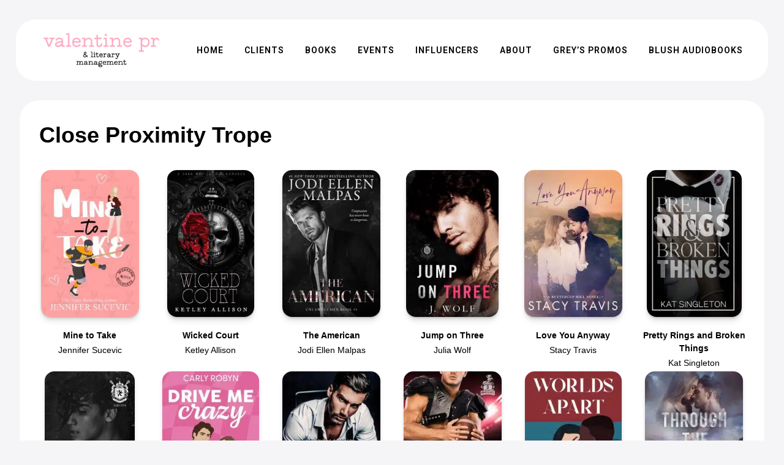

--- FILE ---
content_type: text/html; charset=UTF-8
request_url: https://valentinepr.net/tropes/close-proximity/page/2/
body_size: 28469
content:
<!DOCTYPE html>
<html lang="en-US">
<head>
	<meta charset="UTF-8" />
	
				<meta name="viewport" content="width=device-width,initial-scale=1,user-scalable=no">
		
            
                        <link rel="shortcut icon" type="image/x-icon" href="https://valentinepr.net/wp-content/uploads/2024/01/vpr-favicon.png">
            <link rel="apple-touch-icon" href="https://valentinepr.net/wp-content/uploads/2024/01/vpr-favicon.png"/>
        
	<link rel="profile" href="https://gmpg.org/xfn/11" />
	<link rel="pingback" href="https://valentinepr.net/xmlrpc.php" />

	<title>Valentine PR | Close Proximity Trope</title>
<meta name='robots' content='max-image-preview:large' />
<link rel='dns-prefetch' href='//www.googletagmanager.com' />
<link rel='dns-prefetch' href='//fonts.googleapis.com' />
<link rel='dns-prefetch' href='//use.fontawesome.com' />
<link rel="alternate" type="application/rss+xml" title="Valentine PR &raquo; Feed" href="https://valentinepr.net/feed/" />
<link rel="alternate" type="application/rss+xml" title="Valentine PR &raquo; Comments Feed" href="https://valentinepr.net/comments/feed/" />
<link rel="alternate" type="application/rss+xml" title="Valentine PR &raquo; Close Proximity Trope Feed" href="https://valentinepr.net/tropes/close-proximity/feed/" />
<style id='wp-img-auto-sizes-contain-inline-css' type='text/css'>
img:is([sizes=auto i],[sizes^="auto," i]){contain-intrinsic-size:3000px 1500px}
/*# sourceURL=wp-img-auto-sizes-contain-inline-css */
</style>
<style id='wp-emoji-styles-inline-css' type='text/css'>

	img.wp-smiley, img.emoji {
		display: inline !important;
		border: none !important;
		box-shadow: none !important;
		height: 1em !important;
		width: 1em !important;
		margin: 0 0.07em !important;
		vertical-align: -0.1em !important;
		background: none !important;
		padding: 0 !important;
	}
/*# sourceURL=wp-emoji-styles-inline-css */
</style>
<link rel='stylesheet' id='wp-block-library-css' href='https://valentinepr.net/wp-includes/css/dist/block-library/style.min.css?ver=6.9' type='text/css' media='all' />
<style id='classic-theme-styles-inline-css' type='text/css'>
/*! This file is auto-generated */
.wp-block-button__link{color:#fff;background-color:#32373c;border-radius:9999px;box-shadow:none;text-decoration:none;padding:calc(.667em + 2px) calc(1.333em + 2px);font-size:1.125em}.wp-block-file__button{background:#32373c;color:#fff;text-decoration:none}
/*# sourceURL=/wp-includes/css/classic-themes.min.css */
</style>
<style id='font-awesome-svg-styles-default-inline-css' type='text/css'>
.svg-inline--fa {
  display: inline-block;
  height: 1em;
  overflow: visible;
  vertical-align: -.125em;
}
/*# sourceURL=font-awesome-svg-styles-default-inline-css */
</style>
<link rel='stylesheet' id='font-awesome-svg-styles-css' href='https://valentinepr.net/wp-content/uploads/font-awesome/v6.2.1/css/svg-with-js.css' type='text/css' media='all' />
<style id='font-awesome-svg-styles-inline-css' type='text/css'>
   .wp-block-font-awesome-icon svg::before,
   .wp-rich-text-font-awesome-icon svg::before {content: unset;}
/*# sourceURL=font-awesome-svg-styles-inline-css */
</style>
<style id='global-styles-inline-css' type='text/css'>
:root{--wp--preset--aspect-ratio--square: 1;--wp--preset--aspect-ratio--4-3: 4/3;--wp--preset--aspect-ratio--3-4: 3/4;--wp--preset--aspect-ratio--3-2: 3/2;--wp--preset--aspect-ratio--2-3: 2/3;--wp--preset--aspect-ratio--16-9: 16/9;--wp--preset--aspect-ratio--9-16: 9/16;--wp--preset--color--black: #000000;--wp--preset--color--cyan-bluish-gray: #abb8c3;--wp--preset--color--white: #ffffff;--wp--preset--color--pale-pink: #f78da7;--wp--preset--color--vivid-red: #cf2e2e;--wp--preset--color--luminous-vivid-orange: #ff6900;--wp--preset--color--luminous-vivid-amber: #fcb900;--wp--preset--color--light-green-cyan: #7bdcb5;--wp--preset--color--vivid-green-cyan: #00d084;--wp--preset--color--pale-cyan-blue: #8ed1fc;--wp--preset--color--vivid-cyan-blue: #0693e3;--wp--preset--color--vivid-purple: #9b51e0;--wp--preset--gradient--vivid-cyan-blue-to-vivid-purple: linear-gradient(135deg,rgb(6,147,227) 0%,rgb(155,81,224) 100%);--wp--preset--gradient--light-green-cyan-to-vivid-green-cyan: linear-gradient(135deg,rgb(122,220,180) 0%,rgb(0,208,130) 100%);--wp--preset--gradient--luminous-vivid-amber-to-luminous-vivid-orange: linear-gradient(135deg,rgb(252,185,0) 0%,rgb(255,105,0) 100%);--wp--preset--gradient--luminous-vivid-orange-to-vivid-red: linear-gradient(135deg,rgb(255,105,0) 0%,rgb(207,46,46) 100%);--wp--preset--gradient--very-light-gray-to-cyan-bluish-gray: linear-gradient(135deg,rgb(238,238,238) 0%,rgb(169,184,195) 100%);--wp--preset--gradient--cool-to-warm-spectrum: linear-gradient(135deg,rgb(74,234,220) 0%,rgb(151,120,209) 20%,rgb(207,42,186) 40%,rgb(238,44,130) 60%,rgb(251,105,98) 80%,rgb(254,248,76) 100%);--wp--preset--gradient--blush-light-purple: linear-gradient(135deg,rgb(255,206,236) 0%,rgb(152,150,240) 100%);--wp--preset--gradient--blush-bordeaux: linear-gradient(135deg,rgb(254,205,165) 0%,rgb(254,45,45) 50%,rgb(107,0,62) 100%);--wp--preset--gradient--luminous-dusk: linear-gradient(135deg,rgb(255,203,112) 0%,rgb(199,81,192) 50%,rgb(65,88,208) 100%);--wp--preset--gradient--pale-ocean: linear-gradient(135deg,rgb(255,245,203) 0%,rgb(182,227,212) 50%,rgb(51,167,181) 100%);--wp--preset--gradient--electric-grass: linear-gradient(135deg,rgb(202,248,128) 0%,rgb(113,206,126) 100%);--wp--preset--gradient--midnight: linear-gradient(135deg,rgb(2,3,129) 0%,rgb(40,116,252) 100%);--wp--preset--font-size--small: 13px;--wp--preset--font-size--medium: 20px;--wp--preset--font-size--large: 36px;--wp--preset--font-size--x-large: 42px;--wp--preset--spacing--20: 0.44rem;--wp--preset--spacing--30: 0.67rem;--wp--preset--spacing--40: 1rem;--wp--preset--spacing--50: 1.5rem;--wp--preset--spacing--60: 2.25rem;--wp--preset--spacing--70: 3.38rem;--wp--preset--spacing--80: 5.06rem;--wp--preset--shadow--natural: 6px 6px 9px rgba(0, 0, 0, 0.2);--wp--preset--shadow--deep: 12px 12px 50px rgba(0, 0, 0, 0.4);--wp--preset--shadow--sharp: 6px 6px 0px rgba(0, 0, 0, 0.2);--wp--preset--shadow--outlined: 6px 6px 0px -3px rgb(255, 255, 255), 6px 6px rgb(0, 0, 0);--wp--preset--shadow--crisp: 6px 6px 0px rgb(0, 0, 0);}:where(.is-layout-flex){gap: 0.5em;}:where(.is-layout-grid){gap: 0.5em;}body .is-layout-flex{display: flex;}.is-layout-flex{flex-wrap: wrap;align-items: center;}.is-layout-flex > :is(*, div){margin: 0;}body .is-layout-grid{display: grid;}.is-layout-grid > :is(*, div){margin: 0;}:where(.wp-block-columns.is-layout-flex){gap: 2em;}:where(.wp-block-columns.is-layout-grid){gap: 2em;}:where(.wp-block-post-template.is-layout-flex){gap: 1.25em;}:where(.wp-block-post-template.is-layout-grid){gap: 1.25em;}.has-black-color{color: var(--wp--preset--color--black) !important;}.has-cyan-bluish-gray-color{color: var(--wp--preset--color--cyan-bluish-gray) !important;}.has-white-color{color: var(--wp--preset--color--white) !important;}.has-pale-pink-color{color: var(--wp--preset--color--pale-pink) !important;}.has-vivid-red-color{color: var(--wp--preset--color--vivid-red) !important;}.has-luminous-vivid-orange-color{color: var(--wp--preset--color--luminous-vivid-orange) !important;}.has-luminous-vivid-amber-color{color: var(--wp--preset--color--luminous-vivid-amber) !important;}.has-light-green-cyan-color{color: var(--wp--preset--color--light-green-cyan) !important;}.has-vivid-green-cyan-color{color: var(--wp--preset--color--vivid-green-cyan) !important;}.has-pale-cyan-blue-color{color: var(--wp--preset--color--pale-cyan-blue) !important;}.has-vivid-cyan-blue-color{color: var(--wp--preset--color--vivid-cyan-blue) !important;}.has-vivid-purple-color{color: var(--wp--preset--color--vivid-purple) !important;}.has-black-background-color{background-color: var(--wp--preset--color--black) !important;}.has-cyan-bluish-gray-background-color{background-color: var(--wp--preset--color--cyan-bluish-gray) !important;}.has-white-background-color{background-color: var(--wp--preset--color--white) !important;}.has-pale-pink-background-color{background-color: var(--wp--preset--color--pale-pink) !important;}.has-vivid-red-background-color{background-color: var(--wp--preset--color--vivid-red) !important;}.has-luminous-vivid-orange-background-color{background-color: var(--wp--preset--color--luminous-vivid-orange) !important;}.has-luminous-vivid-amber-background-color{background-color: var(--wp--preset--color--luminous-vivid-amber) !important;}.has-light-green-cyan-background-color{background-color: var(--wp--preset--color--light-green-cyan) !important;}.has-vivid-green-cyan-background-color{background-color: var(--wp--preset--color--vivid-green-cyan) !important;}.has-pale-cyan-blue-background-color{background-color: var(--wp--preset--color--pale-cyan-blue) !important;}.has-vivid-cyan-blue-background-color{background-color: var(--wp--preset--color--vivid-cyan-blue) !important;}.has-vivid-purple-background-color{background-color: var(--wp--preset--color--vivid-purple) !important;}.has-black-border-color{border-color: var(--wp--preset--color--black) !important;}.has-cyan-bluish-gray-border-color{border-color: var(--wp--preset--color--cyan-bluish-gray) !important;}.has-white-border-color{border-color: var(--wp--preset--color--white) !important;}.has-pale-pink-border-color{border-color: var(--wp--preset--color--pale-pink) !important;}.has-vivid-red-border-color{border-color: var(--wp--preset--color--vivid-red) !important;}.has-luminous-vivid-orange-border-color{border-color: var(--wp--preset--color--luminous-vivid-orange) !important;}.has-luminous-vivid-amber-border-color{border-color: var(--wp--preset--color--luminous-vivid-amber) !important;}.has-light-green-cyan-border-color{border-color: var(--wp--preset--color--light-green-cyan) !important;}.has-vivid-green-cyan-border-color{border-color: var(--wp--preset--color--vivid-green-cyan) !important;}.has-pale-cyan-blue-border-color{border-color: var(--wp--preset--color--pale-cyan-blue) !important;}.has-vivid-cyan-blue-border-color{border-color: var(--wp--preset--color--vivid-cyan-blue) !important;}.has-vivid-purple-border-color{border-color: var(--wp--preset--color--vivid-purple) !important;}.has-vivid-cyan-blue-to-vivid-purple-gradient-background{background: var(--wp--preset--gradient--vivid-cyan-blue-to-vivid-purple) !important;}.has-light-green-cyan-to-vivid-green-cyan-gradient-background{background: var(--wp--preset--gradient--light-green-cyan-to-vivid-green-cyan) !important;}.has-luminous-vivid-amber-to-luminous-vivid-orange-gradient-background{background: var(--wp--preset--gradient--luminous-vivid-amber-to-luminous-vivid-orange) !important;}.has-luminous-vivid-orange-to-vivid-red-gradient-background{background: var(--wp--preset--gradient--luminous-vivid-orange-to-vivid-red) !important;}.has-very-light-gray-to-cyan-bluish-gray-gradient-background{background: var(--wp--preset--gradient--very-light-gray-to-cyan-bluish-gray) !important;}.has-cool-to-warm-spectrum-gradient-background{background: var(--wp--preset--gradient--cool-to-warm-spectrum) !important;}.has-blush-light-purple-gradient-background{background: var(--wp--preset--gradient--blush-light-purple) !important;}.has-blush-bordeaux-gradient-background{background: var(--wp--preset--gradient--blush-bordeaux) !important;}.has-luminous-dusk-gradient-background{background: var(--wp--preset--gradient--luminous-dusk) !important;}.has-pale-ocean-gradient-background{background: var(--wp--preset--gradient--pale-ocean) !important;}.has-electric-grass-gradient-background{background: var(--wp--preset--gradient--electric-grass) !important;}.has-midnight-gradient-background{background: var(--wp--preset--gradient--midnight) !important;}.has-small-font-size{font-size: var(--wp--preset--font-size--small) !important;}.has-medium-font-size{font-size: var(--wp--preset--font-size--medium) !important;}.has-large-font-size{font-size: var(--wp--preset--font-size--large) !important;}.has-x-large-font-size{font-size: var(--wp--preset--font-size--x-large) !important;}
:where(.wp-block-post-template.is-layout-flex){gap: 1.25em;}:where(.wp-block-post-template.is-layout-grid){gap: 1.25em;}
:where(.wp-block-term-template.is-layout-flex){gap: 1.25em;}:where(.wp-block-term-template.is-layout-grid){gap: 1.25em;}
:where(.wp-block-columns.is-layout-flex){gap: 2em;}:where(.wp-block-columns.is-layout-grid){gap: 2em;}
:root :where(.wp-block-pullquote){font-size: 1.5em;line-height: 1.6;}
/*# sourceURL=global-styles-inline-css */
</style>
<link rel='stylesheet' id='xixs-style-css' href='https://valentinepr.net/wp-content/plugins/xix-studio/includes/../assets/css/xixs-style.css?ver=6.9' type='text/css' media='all' />
<link rel='stylesheet' id='qi-addons-for-elementor-grid-style-css' href='https://valentinepr.net/wp-content/plugins/qi-addons-for-elementor/assets/css/grid.min.css?ver=1.9.5' type='text/css' media='all' />
<link rel='stylesheet' id='qi-addons-for-elementor-helper-parts-style-css' href='https://valentinepr.net/wp-content/plugins/qi-addons-for-elementor/assets/css/helper-parts.min.css?ver=1.9.5' type='text/css' media='all' />
<link rel='stylesheet' id='qi-addons-for-elementor-style-css' href='https://valentinepr.net/wp-content/plugins/qi-addons-for-elementor/assets/css/main.min.css?ver=1.9.5' type='text/css' media='all' />
<link rel='stylesheet' id='mediaelement-css' href='https://valentinepr.net/wp-includes/js/mediaelement/mediaelementplayer-legacy.min.css?ver=4.2.17' type='text/css' media='all' />
<link rel='stylesheet' id='wp-mediaelement-css' href='https://valentinepr.net/wp-includes/js/mediaelement/wp-mediaelement.min.css?ver=6.9' type='text/css' media='all' />
<link rel='stylesheet' id='bridge-default-style-css' href='https://valentinepr.net/wp-content/themes/bridge/style.css?ver=6.9' type='text/css' media='all' />
<link rel='stylesheet' id='bridge-qode-font_awesome-css' href='https://valentinepr.net/wp-content/themes/bridge/css/font-awesome/css/font-awesome.min.css?ver=6.9' type='text/css' media='all' />
<link rel='stylesheet' id='bridge-qode-font_elegant-css' href='https://valentinepr.net/wp-content/themes/bridge/css/elegant-icons/style.min.css?ver=6.9' type='text/css' media='all' />
<link rel='stylesheet' id='bridge-qode-linea_icons-css' href='https://valentinepr.net/wp-content/themes/bridge/css/linea-icons/style.css?ver=6.9' type='text/css' media='all' />
<link rel='stylesheet' id='bridge-qode-dripicons-css' href='https://valentinepr.net/wp-content/themes/bridge/css/dripicons/dripicons.css?ver=6.9' type='text/css' media='all' />
<link rel='stylesheet' id='bridge-qode-kiko-css' href='https://valentinepr.net/wp-content/themes/bridge/css/kiko/kiko-all.css?ver=6.9' type='text/css' media='all' />
<link rel='stylesheet' id='bridge-qode-font_awesome_5-css' href='https://valentinepr.net/wp-content/themes/bridge/css/font-awesome-5/css/font-awesome-5.min.css?ver=6.9' type='text/css' media='all' />
<link rel='stylesheet' id='bridge-stylesheet-css' href='https://valentinepr.net/wp-content/themes/bridge/css/stylesheet.min.css?ver=6.9' type='text/css' media='all' />
<style id='bridge-stylesheet-inline-css' type='text/css'>
   .archive.disabled_footer_top .footer_top_holder, .archive.disabled_footer_bottom .footer_bottom_holder { display: none;}


/*# sourceURL=bridge-stylesheet-inline-css */
</style>
<link rel='stylesheet' id='bridge-print-css' href='https://valentinepr.net/wp-content/themes/bridge/css/print.css?ver=6.9' type='text/css' media='all' />
<link rel='stylesheet' id='bridge-style-dynamic-css' href='https://valentinepr.net/wp-content/themes/bridge/css/style_dynamic.css?ver=1704175855' type='text/css' media='all' />
<link rel='stylesheet' id='bridge-responsive-css' href='https://valentinepr.net/wp-content/themes/bridge/css/responsive.min.css?ver=6.9' type='text/css' media='all' />
<link rel='stylesheet' id='bridge-style-dynamic-responsive-css' href='https://valentinepr.net/wp-content/themes/bridge/css/style_dynamic_responsive.css?ver=1704175855' type='text/css' media='all' />
<link rel='stylesheet' id='bridge-style-handle-google-fonts-css' href='https://fonts.googleapis.com/css?family=Raleway%3A100%2C200%2C300%2C400%2C500%2C600%2C700%2C800%2C900%2C100italic%2C300italic%2C400italic%2C700italic%7CRoboto%3A100%2C200%2C300%2C400%2C500%2C600%2C700%2C800%2C900%2C100italic%2C300italic%2C400italic%2C700italic&#038;subset=latin%2Clatin-ext&#038;ver=1.0.0' type='text/css' media='all' />
<link rel='stylesheet' id='bridge-core-dashboard-style-css' href='https://valentinepr.net/wp-content/plugins/bridge-core/modules/core-dashboard/assets/css/core-dashboard.min.css?ver=6.9' type='text/css' media='all' />
<link rel='stylesheet' id='font-awesome-official-css' href='https://use.fontawesome.com/releases/v6.2.1/css/all.css' type='text/css' media='all' integrity="sha384-twcuYPV86B3vvpwNhWJuaLdUSLF9+ttgM2A6M870UYXrOsxKfER2MKox5cirApyA" crossorigin="anonymous" />
<link rel='stylesheet' id='swiper-css' href='https://valentinepr.net/wp-content/plugins/qi-addons-for-elementor/assets/plugins/swiper/8.4.5/swiper.min.css?ver=8.4.5' type='text/css' media='all' />
<link rel='stylesheet' id='font-awesome-official-v4shim-css' href='https://use.fontawesome.com/releases/v6.2.1/css/v4-shims.css' type='text/css' media='all' integrity="sha384-RreHPODFsMyzCpG+dKnwxOSjmjkuPWWdYP8sLpBRoSd8qPNJwaxKGUdxhQOKwUc7" crossorigin="anonymous" />
<script type="text/javascript" src="https://valentinepr.net/wp-includes/js/jquery/jquery.min.js?ver=3.7.1" id="jquery-core-js"></script>
<script type="text/javascript" src="https://valentinepr.net/wp-includes/js/jquery/jquery-migrate.min.js?ver=3.4.1" id="jquery-migrate-js"></script>
<script type="text/javascript" src="https://valentinepr.net/wp-content/plugins/xix-studio/includes/../assets/js/xixs-script.js?ver=6.9" id="xixs-script-js"></script>

<!-- Google tag (gtag.js) snippet added by Site Kit -->
<!-- Google Analytics snippet added by Site Kit -->
<script type="text/javascript" src="https://www.googletagmanager.com/gtag/js?id=G-J7PXHVJKN6" id="google_gtagjs-js" async></script>
<script type="text/javascript" id="google_gtagjs-js-after">
/* <![CDATA[ */
window.dataLayer = window.dataLayer || [];function gtag(){dataLayer.push(arguments);}
gtag("set","linker",{"domains":["valentinepr.net"]});
gtag("js", new Date());
gtag("set", "developer_id.dZTNiMT", true);
gtag("config", "G-J7PXHVJKN6");
//# sourceURL=google_gtagjs-js-after
/* ]]> */
</script>
<link rel="https://api.w.org/" href="https://valentinepr.net/wp-json/" /><link rel="alternate" title="JSON" type="application/json" href="https://valentinepr.net/wp-json/wp/v2/tropes/2091" /><link rel="EditURI" type="application/rsd+xml" title="RSD" href="https://valentinepr.net/xmlrpc.php?rsd" />
<meta name="generator" content="WordPress 6.9" />
<meta name="generator" content="Site Kit by Google 1.170.0" /><meta name="generator" content="Elementor 3.34.1; features: additional_custom_breakpoints; settings: css_print_method-external, google_font-enabled, font_display-swap">
			<style>
				.e-con.e-parent:nth-of-type(n+4):not(.e-lazyloaded):not(.e-no-lazyload),
				.e-con.e-parent:nth-of-type(n+4):not(.e-lazyloaded):not(.e-no-lazyload) * {
					background-image: none !important;
				}
				@media screen and (max-height: 1024px) {
					.e-con.e-parent:nth-of-type(n+3):not(.e-lazyloaded):not(.e-no-lazyload),
					.e-con.e-parent:nth-of-type(n+3):not(.e-lazyloaded):not(.e-no-lazyload) * {
						background-image: none !important;
					}
				}
				@media screen and (max-height: 640px) {
					.e-con.e-parent:nth-of-type(n+2):not(.e-lazyloaded):not(.e-no-lazyload),
					.e-con.e-parent:nth-of-type(n+2):not(.e-lazyloaded):not(.e-no-lazyload) * {
						background-image: none !important;
					}
				}
			</style>
			</head>

<body data-rsssl=1 class="archive paged tax-tropes term-close-proximity term-2091 paged-2 wp-theme-bridge bridge-core-3.0.6 qodef-qi--no-touch qi-addons-for-elementor-1.9.5  qode-title-hidden paspartu_enabled qode_popup_menu_push_text_top qode-overridden-elementors-fonts qode-theme-ver-29.3 qode-theme-bridge disabled_footer_top elementor-default elementor-kit-8" itemscope itemtype="http://schema.org/WebPage">




<div class="wrapper">
	<div class="wrapper_inner">

    
		<!-- Google Analytics start -->
				<!-- Google Analytics end -->

		
	<header class=" scroll_header_top_area  regular paspartu_header_alignment paspartu_header_inside page_header">
    <div class="header_inner clearfix">
                <div class="header_top_bottom_holder">
            
            <div class="header_bottom clearfix" style='' >
                
                            <div class="header_inner_left">
                                									<div class="mobile_menu_button">
		<span>
			<i class="qode_icon_font_awesome_5 fa5 fa fa-book-open " ></i>		</span>
	</div>
                                <div class="logo_wrapper" >
	<div class="q_logo">
		<a itemprop="url" href="https://valentinepr.net/" >
             <img itemprop="image" class="normal" src="https://valentinepr.net/wp-content/uploads/2024/01/vpr-logo-2024.png" alt="Logo"> 			 <img itemprop="image" class="light" src="https://valentinepr.net/wp-content/themes/bridge/img/logo_white.png" alt="Logo"/> 			 <img itemprop="image" class="dark" src="https://valentinepr.net/wp-content/themes/bridge/img/logo_black.png" alt="Logo"/> 			 <img itemprop="image" class="sticky" src="https://valentinepr.net/wp-content/themes/bridge/img/logo_black.png" alt="Logo"/> 			 <img itemprop="image" class="mobile" src="https://valentinepr.net/wp-content/uploads/2024/01/vpr-logo-2024.png" alt="Logo"/> 			 <img itemprop="image" class="popup" src="https://valentinepr.net/wp-content/uploads/2023/01/vpr-logo-bw.png" alt="Logo"/> 		</a>
	</div>
	</div>                                                            </div>
                                                                    <div class="header_inner_right">
                                        <div class="side_menu_button_wrapper right">
                                                                                                                                    <div class="side_menu_button">
                                                                                                	<a href="javascript:void(0)" class="popup_menu medium qode_popup_menu_push_text_top ">
		<i class="fa fa-bars"></i>	</a>
                                                
                                            </div>
                                        </div>
                                    </div>
                                
                                
                                <nav class="main_menu drop_down right">
                                    <ul id="menu-main" class=""><li id="nav-menu-item-27" class="menu-item menu-item-type-post_type menu-item-object-page menu-item-home  narrow"><a href="https://valentinepr.net/" class=""><i class="menu_icon blank fa"></i><span>Home</span><span class="plus"></span></a></li>
<li id="nav-menu-item-28" class="menu-item menu-item-type-post_type menu-item-object-page  narrow"><a href="https://valentinepr.net/clients/" class=""><i class="menu_icon blank fa"></i><span>Clients</span><span class="plus"></span></a></li>
<li id="nav-menu-item-29" class="menu-item menu-item-type-post_type menu-item-object-page  narrow"><a href="https://valentinepr.net/books/" class=""><i class="menu_icon blank fa"></i><span>Books</span><span class="plus"></span></a></li>
<li id="nav-menu-item-30" class="menu-item menu-item-type-post_type menu-item-object-page  narrow"><a href="https://valentinepr.net/events/" class=""><i class="menu_icon blank fa"></i><span>Events</span><span class="plus"></span></a></li>
<li id="nav-menu-item-31" class="menu-item menu-item-type-post_type menu-item-object-page  narrow"><a href="https://valentinepr.net/influencers/" class=""><i class="menu_icon blank fa"></i><span>Influencers</span><span class="plus"></span></a></li>
<li id="nav-menu-item-32" class="menu-item menu-item-type-post_type menu-item-object-page  narrow"><a href="https://valentinepr.net/about/" class=""><i class="menu_icon blank fa"></i><span>About</span><span class="plus"></span></a></li>
<li id="nav-menu-item-33" class="menu-item menu-item-type-custom menu-item-object-custom  narrow"><a target="_blank" href="https://greyspromo.com/" class=""><i class="menu_icon blank fa"></i><span>Grey&#8217;s Promos</span><span class="plus"></span></a></li>
<li id="nav-menu-item-14981" class="menu-item menu-item-type-custom menu-item-object-custom  narrow"><a target="_blank" href="https://blushaudiobooks.com" class=""><i class="menu_icon blank fa"></i><span>Blush Audiobooks</span><span class="plus"></span></a></li>
</ul>                                </nav>
                                							    <nav class="mobile_menu">
	<ul id="menu-main-1" class=""><li id="mobile-menu-item-27" class="menu-item menu-item-type-post_type menu-item-object-page menu-item-home "><a href="https://valentinepr.net/" class=""><span>Home</span></a><span class="mobile_arrow"><i class="fa fa-angle-right"></i><i class="fa fa-angle-down"></i></span></li>
<li id="mobile-menu-item-28" class="menu-item menu-item-type-post_type menu-item-object-page "><a href="https://valentinepr.net/clients/" class=""><span>Clients</span></a><span class="mobile_arrow"><i class="fa fa-angle-right"></i><i class="fa fa-angle-down"></i></span></li>
<li id="mobile-menu-item-29" class="menu-item menu-item-type-post_type menu-item-object-page "><a href="https://valentinepr.net/books/" class=""><span>Books</span></a><span class="mobile_arrow"><i class="fa fa-angle-right"></i><i class="fa fa-angle-down"></i></span></li>
<li id="mobile-menu-item-30" class="menu-item menu-item-type-post_type menu-item-object-page "><a href="https://valentinepr.net/events/" class=""><span>Events</span></a><span class="mobile_arrow"><i class="fa fa-angle-right"></i><i class="fa fa-angle-down"></i></span></li>
<li id="mobile-menu-item-31" class="menu-item menu-item-type-post_type menu-item-object-page "><a href="https://valentinepr.net/influencers/" class=""><span>Influencers</span></a><span class="mobile_arrow"><i class="fa fa-angle-right"></i><i class="fa fa-angle-down"></i></span></li>
<li id="mobile-menu-item-32" class="menu-item menu-item-type-post_type menu-item-object-page "><a href="https://valentinepr.net/about/" class=""><span>About</span></a><span class="mobile_arrow"><i class="fa fa-angle-right"></i><i class="fa fa-angle-down"></i></span></li>
<li id="mobile-menu-item-33" class="menu-item menu-item-type-custom menu-item-object-custom "><a target="_blank" href="https://greyspromo.com/" class=""><span>Grey&#8217;s Promos</span></a><span class="mobile_arrow"><i class="fa fa-angle-right"></i><i class="fa fa-angle-down"></i></span></li>
<li id="mobile-menu-item-14981" class="menu-item menu-item-type-custom menu-item-object-custom "><a target="_blank" href="https://blushaudiobooks.com" class=""><span>Blush Audiobooks</span></a><span class="mobile_arrow"><i class="fa fa-angle-right"></i><i class="fa fa-angle-down"></i></span></li>
</ul></nav>                                                </div>
            </div>
        </div>
</header>    <div class="popup_menu_holder_outer">
        <div class="popup_menu_holder " >
            <div class="popup_menu_holder_inner">
                <nav class="popup_menu">
					<ul id="menu-main-2" class=""><li id="popup-menu-item-27" class="menu-item menu-item-type-post_type menu-item-object-page menu-item-home "><a href="https://valentinepr.net/" class=""><span>Home</span></a></li>
<li id="popup-menu-item-28" class="menu-item menu-item-type-post_type menu-item-object-page "><a href="https://valentinepr.net/clients/" class=""><span>Clients</span></a></li>
<li id="popup-menu-item-29" class="menu-item menu-item-type-post_type menu-item-object-page "><a href="https://valentinepr.net/books/" class=""><span>Books</span></a></li>
<li id="popup-menu-item-30" class="menu-item menu-item-type-post_type menu-item-object-page "><a href="https://valentinepr.net/events/" class=""><span>Events</span></a></li>
<li id="popup-menu-item-31" class="menu-item menu-item-type-post_type menu-item-object-page "><a href="https://valentinepr.net/influencers/" class=""><span>Influencers</span></a></li>
<li id="popup-menu-item-32" class="menu-item menu-item-type-post_type menu-item-object-page "><a href="https://valentinepr.net/about/" class=""><span>About</span></a></li>
<li id="popup-menu-item-33" class="menu-item menu-item-type-custom menu-item-object-custom "><a target="_blank" href="https://greyspromo.com/" class=""><span>Grey&#8217;s Promos</span></a></li>
<li id="popup-menu-item-14981" class="menu-item menu-item-type-custom menu-item-object-custom "><a target="_blank" href="https://blushaudiobooks.com" class=""><span>Blush Audiobooks</span></a></li>
</ul>                </nav>
				            </div>
        </div>
    </div>
	
	
        <div class="paspartu_outer ">
        
        
        <div class="paspartu_left"></div>
        <div class="paspartu_right"></div>
        <div class="paspartu_inner">
    
    	
    
    <div class="content content_top_margin_none">
        <div class="content_inner  ">
    


    <div class="xixs-page-container">

        <div class="xixs-archive-books-section">

            <div class="xixs-section-title">

                <h2>Close Proximity Trope</h2>

            </div>

            <div class="xixs-archive-books-container">

                
                    <div class="xixs-archive-book">

                        <!-- ARCHIVE BOOK DETAILS -->
                        <div class="xixs-archive-book-cover-container">

                            <a href="/book/mine-to-take/">

                                <!-- ARCHIVE BOOK COVER -->
                                <div class="xixs-archive-book-cover">

                                    
                                        <img fetchpriority="high" width="200" height="300" src="https://valentinepr.net/wp-content/uploads/2025/02/MTT-illustrated--200x300.jpg" class="attachment-medium size-medium wp-post-image" alt="" decoding="async" srcset="https://valentinepr.net/wp-content/uploads/2025/02/MTT-illustrated--200x300.jpg 200w, https://valentinepr.net/wp-content/uploads/2025/02/MTT-illustrated--683x1024.jpg 683w, https://valentinepr.net/wp-content/uploads/2025/02/MTT-illustrated--768x1152.jpg 768w, https://valentinepr.net/wp-content/uploads/2025/02/MTT-illustrated--1024x1536.jpg 1024w, https://valentinepr.net/wp-content/uploads/2025/02/MTT-illustrated--1365x2048.jpg 1365w, https://valentinepr.net/wp-content/uploads/2025/02/MTT-illustrated--700x1050.jpg 700w, https://valentinepr.net/wp-content/uploads/2025/02/MTT-illustrated--scaled.jpg 1707w" sizes="(max-width: 200px) 100vw, 200px" />
                                    
                                </div>

                            </a>

                        </div>

                        <!-- SINGLE BOOK DETAILS -->
                        <div class="xixs-archive-book-details">

                            <!-- SINGLE BOOK TITLE -->
                            <h6 class="xixs-archive-book-title">

                                <a href="/book/mine-to-take/">Mine to Take</a>

                            </h6>


                            <!-- SINGLE BOOK AUTHOR -->
                            
                                <div class="xixs-archive-book-author">

                                    
                                    
                                        
                                        
                                            
                                            <h6 class="xixs-book-author"><a href="/client/jennifer-sucevic/">Jennifer Sucevic</a></h6>
                                        
                                    
                                </div>

                            
                        </div>

                    </div>

                
                    <div class="xixs-archive-book">

                        <!-- ARCHIVE BOOK DETAILS -->
                        <div class="xixs-archive-book-cover-container">

                            <a href="/book/wicked-court/">

                                <!-- ARCHIVE BOOK COVER -->
                                <div class="xixs-archive-book-cover">

                                    
                                        <img width="178" height="300" src="https://valentinepr.net/wp-content/uploads/2024/03/Wicked-Court-Ebook-Cover-Shatter-178x300.jpg" class="attachment-medium size-medium wp-post-image" alt="" decoding="async" srcset="https://valentinepr.net/wp-content/uploads/2024/03/Wicked-Court-Ebook-Cover-Shatter-178x300.jpg 178w, https://valentinepr.net/wp-content/uploads/2024/03/Wicked-Court-Ebook-Cover-Shatter-609x1024.jpg 609w, https://valentinepr.net/wp-content/uploads/2024/03/Wicked-Court-Ebook-Cover-Shatter-768x1292.jpg 768w, https://valentinepr.net/wp-content/uploads/2024/03/Wicked-Court-Ebook-Cover-Shatter-913x1536.jpg 913w, https://valentinepr.net/wp-content/uploads/2024/03/Wicked-Court-Ebook-Cover-Shatter-1217x2048.jpg 1217w, https://valentinepr.net/wp-content/uploads/2024/03/Wicked-Court-Ebook-Cover-Shatter-700x1178.jpg 700w, https://valentinepr.net/wp-content/uploads/2024/03/Wicked-Court-Ebook-Cover-Shatter-scaled.jpg 1522w" sizes="(max-width: 178px) 100vw, 178px" />
                                    
                                </div>

                            </a>

                        </div>

                        <!-- SINGLE BOOK DETAILS -->
                        <div class="xixs-archive-book-details">

                            <!-- SINGLE BOOK TITLE -->
                            <h6 class="xixs-archive-book-title">

                                <a href="/book/wicked-court/">Wicked Court</a>

                            </h6>


                            <!-- SINGLE BOOK AUTHOR -->
                            
                                <div class="xixs-archive-book-author">

                                    
                                    
                                        
                                        
                                            
                                            <h6 class="xixs-book-author"><a href="/client/ketley-allison/">Ketley Allison</a></h6>
                                        
                                    
                                </div>

                            
                        </div>

                    </div>

                
                    <div class="xixs-archive-book">

                        <!-- ARCHIVE BOOK DETAILS -->
                        <div class="xixs-archive-book-cover-container">

                            <a href="/book/the-american/">

                                <!-- ARCHIVE BOOK COVER -->
                                <div class="xixs-archive-book-cover">

                                    
                                        <img width="200" height="300" src="https://valentinepr.net/wp-content/uploads/2023/09/IMG_4795-200x300.jpg" class="attachment-medium size-medium wp-post-image" alt="" decoding="async" srcset="https://valentinepr.net/wp-content/uploads/2023/09/IMG_4795-200x300.jpg 200w, https://valentinepr.net/wp-content/uploads/2023/09/IMG_4795-683x1024.jpg 683w, https://valentinepr.net/wp-content/uploads/2023/09/IMG_4795-768x1152.jpg 768w, https://valentinepr.net/wp-content/uploads/2023/09/IMG_4795-1024x1536.jpg 1024w, https://valentinepr.net/wp-content/uploads/2023/09/IMG_4795-1366x2048.jpg 1366w, https://valentinepr.net/wp-content/uploads/2023/09/IMG_4795-700x1050.jpg 700w, https://valentinepr.net/wp-content/uploads/2023/09/IMG_4795.jpg 1667w" sizes="(max-width: 200px) 100vw, 200px" />
                                    
                                </div>

                            </a>

                        </div>

                        <!-- SINGLE BOOK DETAILS -->
                        <div class="xixs-archive-book-details">

                            <!-- SINGLE BOOK TITLE -->
                            <h6 class="xixs-archive-book-title">

                                <a href="/book/the-american/">The American</a>

                            </h6>


                            <!-- SINGLE BOOK AUTHOR -->
                            
                                <div class="xixs-archive-book-author">

                                    
                                    
                                        
                                        
                                            
                                            <h6 class="xixs-book-author"><a href="/client/jodi-ellen-malpas/">Jodi Ellen Malpas</a></h6>
                                        
                                    
                                </div>

                            
                        </div>

                    </div>

                
                    <div class="xixs-archive-book">

                        <!-- ARCHIVE BOOK DETAILS -->
                        <div class="xixs-archive-book-cover-container">

                            <a href="/book/jump-on-three/">

                                <!-- ARCHIVE BOOK COVER -->
                                <div class="xixs-archive-book-cover">

                                    
                                        <img loading="lazy" width="188" height="300" src="https://valentinepr.net/wp-content/uploads/2024/02/JOT-EBOOK-188x300.jpg" class="attachment-medium size-medium wp-post-image" alt="" decoding="async" srcset="https://valentinepr.net/wp-content/uploads/2024/02/JOT-EBOOK-188x300.jpg 188w, https://valentinepr.net/wp-content/uploads/2024/02/JOT-EBOOK-640x1024.jpg 640w, https://valentinepr.net/wp-content/uploads/2024/02/JOT-EBOOK-768x1229.jpg 768w, https://valentinepr.net/wp-content/uploads/2024/02/JOT-EBOOK-960x1536.jpg 960w, https://valentinepr.net/wp-content/uploads/2024/02/JOT-EBOOK-1280x2048.jpg 1280w, https://valentinepr.net/wp-content/uploads/2024/02/JOT-EBOOK-700x1120.jpg 700w, https://valentinepr.net/wp-content/uploads/2024/02/JOT-EBOOK.jpg 1600w" sizes="(max-width: 188px) 100vw, 188px" />
                                    
                                </div>

                            </a>

                        </div>

                        <!-- SINGLE BOOK DETAILS -->
                        <div class="xixs-archive-book-details">

                            <!-- SINGLE BOOK TITLE -->
                            <h6 class="xixs-archive-book-title">

                                <a href="/book/jump-on-three/">Jump on Three</a>

                            </h6>


                            <!-- SINGLE BOOK AUTHOR -->
                            
                                <div class="xixs-archive-book-author">

                                    
                                    
                                        
                                        
                                            
                                            <h6 class="xixs-book-author"><a href="/client/julia-wolf/">Julia Wolf</a></h6>
                                        
                                    
                                </div>

                            
                        </div>

                    </div>

                
                    <div class="xixs-archive-book">

                        <!-- ARCHIVE BOOK DETAILS -->
                        <div class="xixs-archive-book-cover-container">

                            <a href="/book/love-you-anyway/">

                                <!-- ARCHIVE BOOK COVER -->
                                <div class="xixs-archive-book-cover">

                                    
                                        <img loading="lazy" width="200" height="300" src="https://valentinepr.net/wp-content/uploads/2024/02/Untitled-200x300.jpg" class="attachment-medium size-medium wp-post-image" alt="" decoding="async" srcset="https://valentinepr.net/wp-content/uploads/2024/02/Untitled-200x300.jpg 200w, https://valentinepr.net/wp-content/uploads/2024/02/Untitled-683x1024.jpg 683w, https://valentinepr.net/wp-content/uploads/2024/02/Untitled-768x1152.jpg 768w, https://valentinepr.net/wp-content/uploads/2024/02/Untitled-1024x1536.jpg 1024w, https://valentinepr.net/wp-content/uploads/2024/02/Untitled-1365x2048.jpg 1365w, https://valentinepr.net/wp-content/uploads/2024/02/Untitled-700x1050.jpg 700w, https://valentinepr.net/wp-content/uploads/2024/02/Untitled-scaled.jpg 1707w" sizes="(max-width: 200px) 100vw, 200px" />
                                    
                                </div>

                            </a>

                        </div>

                        <!-- SINGLE BOOK DETAILS -->
                        <div class="xixs-archive-book-details">

                            <!-- SINGLE BOOK TITLE -->
                            <h6 class="xixs-archive-book-title">

                                <a href="/book/love-you-anyway/">Love You Anyway</a>

                            </h6>


                            <!-- SINGLE BOOK AUTHOR -->
                            
                                <div class="xixs-archive-book-author">

                                    
                                    
                                        
                                        
                                            
                                            <h6 class="xixs-book-author"><a href="/client/stacy-travis/">Stacy Travis</a></h6>
                                        
                                    
                                </div>

                            
                        </div>

                    </div>

                
                    <div class="xixs-archive-book">

                        <!-- ARCHIVE BOOK DETAILS -->
                        <div class="xixs-archive-book-cover-container">

                            <a href="/book/pretty-rings-and-broken-things/">

                                <!-- ARCHIVE BOOK COVER -->
                                <div class="xixs-archive-book-cover">

                                    
                                        <img loading="lazy" width="194" height="300" src="https://valentinepr.net/wp-content/uploads/2024/01/PRBT_EBOOK_KatS_ashesandvellichor-1-194x300.jpg" class="attachment-medium size-medium wp-post-image" alt="" decoding="async" srcset="https://valentinepr.net/wp-content/uploads/2024/01/PRBT_EBOOK_KatS_ashesandvellichor-1-194x300.jpg 194w, https://valentinepr.net/wp-content/uploads/2024/01/PRBT_EBOOK_KatS_ashesandvellichor-1-663x1024.jpg 663w, https://valentinepr.net/wp-content/uploads/2024/01/PRBT_EBOOK_KatS_ashesandvellichor-1-768x1187.jpg 768w, https://valentinepr.net/wp-content/uploads/2024/01/PRBT_EBOOK_KatS_ashesandvellichor-1-994x1536.jpg 994w, https://valentinepr.net/wp-content/uploads/2024/01/PRBT_EBOOK_KatS_ashesandvellichor-1-1325x2048.jpg 1325w, https://valentinepr.net/wp-content/uploads/2024/01/PRBT_EBOOK_KatS_ashesandvellichor-1-700x1082.jpg 700w, https://valentinepr.net/wp-content/uploads/2024/01/PRBT_EBOOK_KatS_ashesandvellichor-1-scaled.jpg 1656w" sizes="(max-width: 194px) 100vw, 194px" />
                                    
                                </div>

                            </a>

                        </div>

                        <!-- SINGLE BOOK DETAILS -->
                        <div class="xixs-archive-book-details">

                            <!-- SINGLE BOOK TITLE -->
                            <h6 class="xixs-archive-book-title">

                                <a href="/book/pretty-rings-and-broken-things/">Pretty Rings and Broken Things</a>

                            </h6>


                            <!-- SINGLE BOOK AUTHOR -->
                            
                                <div class="xixs-archive-book-author">

                                    
                                    
                                        
                                        
                                            
                                            <h6 class="xixs-book-author"><a href="/client/kat-singleton/">Kat Singleton</a></h6>
                                        
                                    
                                </div>

                            
                        </div>

                    </div>

                
                    <div class="xixs-archive-book">

                        <!-- ARCHIVE BOOK DETAILS -->
                        <div class="xixs-archive-book-cover-container">

                            <a href="/book/pretty-girls-never-lie-novella/">

                                <!-- ARCHIVE BOOK COVER -->
                                <div class="xixs-archive-book-cover">

                                    
                                        <img loading="lazy" width="184" height="300" src="https://valentinepr.net/wp-content/uploads/2024/02/PGNL_NoneDiscreet_Front-184x300.png" class="attachment-medium size-medium wp-post-image" alt="" decoding="async" srcset="https://valentinepr.net/wp-content/uploads/2024/02/PGNL_NoneDiscreet_Front-184x300.png 184w, https://valentinepr.net/wp-content/uploads/2024/02/PGNL_NoneDiscreet_Front-628x1024.png 628w, https://valentinepr.net/wp-content/uploads/2024/02/PGNL_NoneDiscreet_Front-768x1251.png 768w, https://valentinepr.net/wp-content/uploads/2024/02/PGNL_NoneDiscreet_Front-943x1536.png 943w, https://valentinepr.net/wp-content/uploads/2024/02/PGNL_NoneDiscreet_Front-1257x2048.png 1257w, https://valentinepr.net/wp-content/uploads/2024/02/PGNL_NoneDiscreet_Front-700x1141.png 700w, https://valentinepr.net/wp-content/uploads/2024/02/PGNL_NoneDiscreet_Front.png 1519w" sizes="(max-width: 184px) 100vw, 184px" />
                                    
                                </div>

                            </a>

                        </div>

                        <!-- SINGLE BOOK DETAILS -->
                        <div class="xixs-archive-book-details">

                            <!-- SINGLE BOOK TITLE -->
                            <h6 class="xixs-archive-book-title">

                                <a href="/book/pretty-girls-never-lie-novella/">Pretty Girls Never Lie Novella</a>

                            </h6>


                            <!-- SINGLE BOOK AUTHOR -->
                            
                                <div class="xixs-archive-book-author">

                                    
                                    
                                        
                                        
                                            
                                            <h6 class="xixs-book-author"><a href="/client/sj-sylvis/">S.J. Sylvis</a></h6>
                                        
                                    
                                </div>

                            
                        </div>

                    </div>

                
                    <div class="xixs-archive-book">

                        <!-- ARCHIVE BOOK DETAILS -->
                        <div class="xixs-archive-book-cover-container">

                            <a href="/book/drive-me-crazy-2/">

                                <!-- ARCHIVE BOOK COVER -->
                                <div class="xixs-archive-book-cover">

                                    
                                        <img loading="lazy" width="197" height="300" src="https://valentinepr.net/wp-content/uploads/2024/07/DriveMeCrazyCover-197x300.jpg" class="attachment-medium size-medium wp-post-image" alt="" decoding="async" srcset="https://valentinepr.net/wp-content/uploads/2024/07/DriveMeCrazyCover-197x300.jpg 197w, https://valentinepr.net/wp-content/uploads/2024/07/DriveMeCrazyCover-672x1024.jpg 672w, https://valentinepr.net/wp-content/uploads/2024/07/DriveMeCrazyCover-768x1170.jpg 768w, https://valentinepr.net/wp-content/uploads/2024/07/DriveMeCrazyCover-1008x1536.jpg 1008w, https://valentinepr.net/wp-content/uploads/2024/07/DriveMeCrazyCover-1344x2048.jpg 1344w, https://valentinepr.net/wp-content/uploads/2024/07/DriveMeCrazyCover-700x1067.jpg 700w, https://valentinepr.net/wp-content/uploads/2024/07/DriveMeCrazyCover.jpg 1575w" sizes="(max-width: 197px) 100vw, 197px" />
                                    
                                </div>

                            </a>

                        </div>

                        <!-- SINGLE BOOK DETAILS -->
                        <div class="xixs-archive-book-details">

                            <!-- SINGLE BOOK TITLE -->
                            <h6 class="xixs-archive-book-title">

                                <a href="/book/drive-me-crazy-2/">Drive Me Crazy</a>

                            </h6>


                            <!-- SINGLE BOOK AUTHOR -->
                            
                                <div class="xixs-archive-book-author">

                                    
                                    
                                        
                                        
                                            
                                            <h6 class="xixs-book-author"><a href="/client/carly-robyn/">Carly Robyn</a></h6>
                                        
                                    
                                </div>

                            
                        </div>

                    </div>

                
                    <div class="xixs-archive-book">

                        <!-- ARCHIVE BOOK DETAILS -->
                        <div class="xixs-archive-book-cover-container">

                            <a href="/book/vicious-seduction/">

                                <!-- ARCHIVE BOOK COVER -->
                                <div class="xixs-archive-book-cover">

                                    
                                        <img loading="lazy" width="200" height="300" src="https://valentinepr.net/wp-content/uploads/2024/07/VS-ebook-cover-static-200x300.jpg" class="attachment-medium size-medium wp-post-image" alt="" decoding="async" srcset="https://valentinepr.net/wp-content/uploads/2024/07/VS-ebook-cover-static-200x300.jpg 200w, https://valentinepr.net/wp-content/uploads/2024/07/VS-ebook-cover-static-683x1024.jpg 683w, https://valentinepr.net/wp-content/uploads/2024/07/VS-ebook-cover-static-768x1152.jpg 768w, https://valentinepr.net/wp-content/uploads/2024/07/VS-ebook-cover-static-1024x1536.jpg 1024w, https://valentinepr.net/wp-content/uploads/2024/07/VS-ebook-cover-static-1366x2048.jpg 1366w, https://valentinepr.net/wp-content/uploads/2024/07/VS-ebook-cover-static-700x1050.jpg 700w, https://valentinepr.net/wp-content/uploads/2024/07/VS-ebook-cover-static.jpg 1667w" sizes="(max-width: 200px) 100vw, 200px" />
                                    
                                </div>

                            </a>

                        </div>

                        <!-- SINGLE BOOK DETAILS -->
                        <div class="xixs-archive-book-details">

                            <!-- SINGLE BOOK TITLE -->
                            <h6 class="xixs-archive-book-title">

                                <a href="/book/vicious-seduction/">Vicious Seduction</a>

                            </h6>


                            <!-- SINGLE BOOK AUTHOR -->
                            
                                <div class="xixs-archive-book-author">

                                    
                                    
                                        
                                        
                                            
                                            <h6 class="xixs-book-author"><a href="/client/jill-ramsower/">Jill Ramsower</a></h6>
                                        
                                    
                                </div>

                            
                        </div>

                    </div>

                
                    <div class="xixs-archive-book">

                        <!-- ARCHIVE BOOK DETAILS -->
                        <div class="xixs-archive-book-cover-container">

                            <a href="/book/something-like-love/">

                                <!-- ARCHIVE BOOK COVER -->
                                <div class="xixs-archive-book-cover">

                                    
                                        <img loading="lazy" width="200" height="300" src="https://valentinepr.net/wp-content/uploads/2023/12/SomethingLikeLove-AMAZON-200x300.jpg" class="attachment-medium size-medium wp-post-image" alt="" decoding="async" srcset="https://valentinepr.net/wp-content/uploads/2023/12/SomethingLikeLove-AMAZON-200x300.jpg 200w, https://valentinepr.net/wp-content/uploads/2023/12/SomethingLikeLove-AMAZON-683x1024.jpg 683w, https://valentinepr.net/wp-content/uploads/2023/12/SomethingLikeLove-AMAZON-768x1151.jpg 768w, https://valentinepr.net/wp-content/uploads/2023/12/SomethingLikeLove-AMAZON-1025x1536.jpg 1025w, https://valentinepr.net/wp-content/uploads/2023/12/SomethingLikeLove-AMAZON-700x1049.jpg 700w, https://valentinepr.net/wp-content/uploads/2023/12/SomethingLikeLove-AMAZON.jpg 1366w" sizes="(max-width: 200px) 100vw, 200px" />
                                    
                                </div>

                            </a>

                        </div>

                        <!-- SINGLE BOOK DETAILS -->
                        <div class="xixs-archive-book-details">

                            <!-- SINGLE BOOK TITLE -->
                            <h6 class="xixs-archive-book-title">

                                <a href="/book/something-like-love/">Something Like Love</a>

                            </h6>


                            <!-- SINGLE BOOK AUTHOR -->
                            
                                <div class="xixs-archive-book-author">

                                    
                                    
                                        
                                        
                                            
                                            <h6 class="xixs-book-author"><a href="/client/piper-rayne/">Piper Rayne</a></h6>
                                        
                                    
                                </div>

                            
                        </div>

                    </div>

                
                    <div class="xixs-archive-book">

                        <!-- ARCHIVE BOOK DETAILS -->
                        <div class="xixs-archive-book-cover-container">

                            <a href="/book/worlds-apart-a-novella/">

                                <!-- ARCHIVE BOOK COVER -->
                                <div class="xixs-archive-book-cover">

                                    
                                        <img loading="lazy" width="197" height="300" src="https://valentinepr.net/wp-content/uploads/2024/01/Worlds-Apart-Generic-197x300.jpg" class="attachment-medium size-medium wp-post-image" alt="" decoding="async" srcset="https://valentinepr.net/wp-content/uploads/2024/01/Worlds-Apart-Generic-197x300.jpg 197w, https://valentinepr.net/wp-content/uploads/2024/01/Worlds-Apart-Generic-674x1024.jpg 674w, https://valentinepr.net/wp-content/uploads/2024/01/Worlds-Apart-Generic-768x1168.jpg 768w, https://valentinepr.net/wp-content/uploads/2024/01/Worlds-Apart-Generic-1010x1536.jpg 1010w, https://valentinepr.net/wp-content/uploads/2024/01/Worlds-Apart-Generic-1347x2048.jpg 1347w, https://valentinepr.net/wp-content/uploads/2024/01/Worlds-Apart-Generic-700x1064.jpg 700w, https://valentinepr.net/wp-content/uploads/2024/01/Worlds-Apart-Generic.jpg 1684w" sizes="(max-width: 197px) 100vw, 197px" />
                                    
                                </div>

                            </a>

                        </div>

                        <!-- SINGLE BOOK DETAILS -->
                        <div class="xixs-archive-book-details">

                            <!-- SINGLE BOOK TITLE -->
                            <h6 class="xixs-archive-book-title">

                                <a href="/book/worlds-apart-a-novella/">Worlds Apart: A Novella</a>

                            </h6>


                            <!-- SINGLE BOOK AUTHOR -->
                            
                                <div class="xixs-archive-book-author">

                                    
                                    
                                        
                                        
                                            
                                            <h6 class="xixs-book-author"><a href="/client/elizabeth-hunter/">Elizabeth Hunter</a></h6>
                                        
                                    
                                </div>

                            
                        </div>

                    </div>

                
                    <div class="xixs-archive-book">

                        <!-- ARCHIVE BOOK DETAILS -->
                        <div class="xixs-archive-book-cover-container">

                            <a href="/book/through-the-glen/">

                                <!-- ARCHIVE BOOK COVER -->
                                <div class="xixs-archive-book-cover">

                                    
                                        <img loading="lazy" width="200" height="300" src="https://valentinepr.net/wp-content/uploads/2023/10/ThroughTheGlens-FOR-WEB-200x300.jpg" class="attachment-medium size-medium wp-post-image" alt="" decoding="async" srcset="https://valentinepr.net/wp-content/uploads/2023/10/ThroughTheGlens-FOR-WEB-200x300.jpg 200w, https://valentinepr.net/wp-content/uploads/2023/10/ThroughTheGlens-FOR-WEB-683x1024.jpg 683w, https://valentinepr.net/wp-content/uploads/2023/10/ThroughTheGlens-FOR-WEB-768x1152.jpg 768w, https://valentinepr.net/wp-content/uploads/2023/10/ThroughTheGlens-FOR-WEB-700x1050.jpg 700w, https://valentinepr.net/wp-content/uploads/2023/10/ThroughTheGlens-FOR-WEB.jpg 840w" sizes="(max-width: 200px) 100vw, 200px" />
                                    
                                </div>

                            </a>

                        </div>

                        <!-- SINGLE BOOK DETAILS -->
                        <div class="xixs-archive-book-details">

                            <!-- SINGLE BOOK TITLE -->
                            <h6 class="xixs-archive-book-title">

                                <a href="/book/through-the-glen/">Through the Glen</a>

                            </h6>


                            <!-- SINGLE BOOK AUTHOR -->
                            
                                <div class="xixs-archive-book-author">

                                    
                                    
                                        
                                        
                                            
                                            <h6 class="xixs-book-author"><a href="/client/samantha-young/">Samantha Young</a></h6>
                                        
                                    
                                </div>

                            
                        </div>

                    </div>

                
                    <div class="xixs-archive-book">

                        <!-- ARCHIVE BOOK DETAILS -->
                        <div class="xixs-archive-book-cover-container">

                            <a href="/book/a-not-so-prince-charming/">

                                <!-- ARCHIVE BOOK COVER -->
                                <div class="xixs-archive-book-cover">

                                    
                                        <img loading="lazy" width="194" height="300" src="https://valentinepr.net/wp-content/uploads/2025/02/a-not-so-prince-charming-194x300.png" class="attachment-medium size-medium wp-post-image" alt="" decoding="async" srcset="https://valentinepr.net/wp-content/uploads/2025/02/a-not-so-prince-charming-194x300.png 194w, https://valentinepr.net/wp-content/uploads/2025/02/a-not-so-prince-charming-663x1024.png 663w, https://valentinepr.net/wp-content/uploads/2025/02/a-not-so-prince-charming-768x1187.png 768w, https://valentinepr.net/wp-content/uploads/2025/02/a-not-so-prince-charming-994x1536.png 994w, https://valentinepr.net/wp-content/uploads/2025/02/a-not-so-prince-charming-1325x2048.png 1325w, https://valentinepr.net/wp-content/uploads/2025/02/a-not-so-prince-charming-700x1082.png 700w" sizes="(max-width: 194px) 100vw, 194px" />
                                    
                                </div>

                            </a>

                        </div>

                        <!-- SINGLE BOOK DETAILS -->
                        <div class="xixs-archive-book-details">

                            <!-- SINGLE BOOK TITLE -->
                            <h6 class="xixs-archive-book-title">

                                <a href="/book/a-not-so-prince-charming/">A Not So Prince Charming</a>

                            </h6>


                            <!-- SINGLE BOOK AUTHOR -->
                            
                                <div class="xixs-archive-book-author">

                                    
                                    
                                        
                                        
                                            
                                            <h6 class="xixs-book-author"><a href="/client/jennifer-chipman/">Jennifer Chipman</a></h6>
                                        
                                    
                                </div>

                            
                        </div>

                    </div>

                
                    <div class="xixs-archive-book">

                        <!-- ARCHIVE BOOK DETAILS -->
                        <div class="xixs-archive-book-cover-container">

                            <a href="/book/never-mine-to-hold/">

                                <!-- ARCHIVE BOOK COVER -->
                                <div class="xixs-archive-book-cover">

                                    
                                        <img loading="lazy" width="200" height="300" src="https://valentinepr.net/wp-content/uploads/2025/02/NMTH-alt-ebook-200x300.png" class="attachment-medium size-medium wp-post-image" alt="" decoding="async" srcset="https://valentinepr.net/wp-content/uploads/2025/02/NMTH-alt-ebook-200x300.png 200w, https://valentinepr.net/wp-content/uploads/2025/02/NMTH-alt-ebook-683x1024.png 683w, https://valentinepr.net/wp-content/uploads/2025/02/NMTH-alt-ebook-768x1152.png 768w, https://valentinepr.net/wp-content/uploads/2025/02/NMTH-alt-ebook-1024x1536.png 1024w, https://valentinepr.net/wp-content/uploads/2025/02/NMTH-alt-ebook-1365x2048.png 1365w, https://valentinepr.net/wp-content/uploads/2025/02/NMTH-alt-ebook-700x1050.png 700w, https://valentinepr.net/wp-content/uploads/2025/02/NMTH-alt-ebook.png 1800w" sizes="(max-width: 200px) 100vw, 200px" />
                                    
                                </div>

                            </a>

                        </div>

                        <!-- SINGLE BOOK DETAILS -->
                        <div class="xixs-archive-book-details">

                            <!-- SINGLE BOOK TITLE -->
                            <h6 class="xixs-archive-book-title">

                                <a href="/book/never-mine-to-hold/">Never Mine to Hold</a>

                            </h6>


                            <!-- SINGLE BOOK AUTHOR -->
                            
                                <div class="xixs-archive-book-author">

                                    
                                    
                                        
                                        
                                            
                                            <h6 class="xixs-book-author"><a href="/client/jennifer-sucevic/">Jennifer Sucevic</a></h6>
                                        
                                    
                                </div>

                            
                        </div>

                    </div>

                
                    <div class="xixs-archive-book">

                        <!-- ARCHIVE BOOK DETAILS -->
                        <div class="xixs-archive-book-cover-container">

                            <a href="/book/on-the-edge/">

                                <!-- ARCHIVE BOOK COVER -->
                                <div class="xixs-archive-book-cover">

                                    
                                        <img loading="lazy" width="188" height="300" src="https://valentinepr.net/wp-content/uploads/2023/12/ote-ebook-188x300.jpg" class="attachment-medium size-medium wp-post-image" alt="" decoding="async" srcset="https://valentinepr.net/wp-content/uploads/2023/12/ote-ebook-188x300.jpg 188w, https://valentinepr.net/wp-content/uploads/2023/12/ote-ebook-640x1024.jpg 640w, https://valentinepr.net/wp-content/uploads/2023/12/ote-ebook-768x1229.jpg 768w, https://valentinepr.net/wp-content/uploads/2023/12/ote-ebook-960x1536.jpg 960w, https://valentinepr.net/wp-content/uploads/2023/12/ote-ebook-1280x2048.jpg 1280w, https://valentinepr.net/wp-content/uploads/2023/12/ote-ebook-700x1120.jpg 700w, https://valentinepr.net/wp-content/uploads/2023/12/ote-ebook.jpg 1600w" sizes="(max-width: 188px) 100vw, 188px" />
                                    
                                </div>

                            </a>

                        </div>

                        <!-- SINGLE BOOK DETAILS -->
                        <div class="xixs-archive-book-details">

                            <!-- SINGLE BOOK TITLE -->
                            <h6 class="xixs-archive-book-title">

                                <a href="/book/on-the-edge/">On The Edge</a>

                            </h6>


                            <!-- SINGLE BOOK AUTHOR -->
                            
                                <div class="xixs-archive-book-author">

                                    
                                    
                                        
                                        
                                            
                                            <h6 class="xixs-book-author"><a href="/client/k-bromberg/">K. Bromberg</a></h6>
                                        
                                    
                                </div>

                            
                        </div>

                    </div>

                
                    <div class="xixs-archive-book">

                        <!-- ARCHIVE BOOK DETAILS -->
                        <div class="xixs-archive-book-cover-container">

                            <a href="/book/too-far/">

                                <!-- ARCHIVE BOOK COVER -->
                                <div class="xixs-archive-book-cover">

                                    
                                        <img loading="lazy" width="188" height="300" src="https://valentinepr.net/wp-content/uploads/2024/02/AM-BOLC-3-Too-Far-Ebook-188x300.jpg" class="attachment-medium size-medium wp-post-image" alt="" decoding="async" srcset="https://valentinepr.net/wp-content/uploads/2024/02/AM-BOLC-3-Too-Far-Ebook-188x300.jpg 188w, https://valentinepr.net/wp-content/uploads/2024/02/AM-BOLC-3-Too-Far-Ebook-640x1024.jpg 640w, https://valentinepr.net/wp-content/uploads/2024/02/AM-BOLC-3-Too-Far-Ebook-768x1229.jpg 768w, https://valentinepr.net/wp-content/uploads/2024/02/AM-BOLC-3-Too-Far-Ebook-960x1536.jpg 960w, https://valentinepr.net/wp-content/uploads/2024/02/AM-BOLC-3-Too-Far-Ebook-1280x2048.jpg 1280w, https://valentinepr.net/wp-content/uploads/2024/02/AM-BOLC-3-Too-Far-Ebook-700x1120.jpg 700w, https://valentinepr.net/wp-content/uploads/2024/02/AM-BOLC-3-Too-Far-Ebook.jpg 1600w" sizes="(max-width: 188px) 100vw, 188px" />
                                    
                                </div>

                            </a>

                        </div>

                        <!-- SINGLE BOOK DETAILS -->
                        <div class="xixs-archive-book-details">

                            <!-- SINGLE BOOK TITLE -->
                            <h6 class="xixs-archive-book-title">

                                <a href="/book/too-far/">Too Far</a>

                            </h6>


                            <!-- SINGLE BOOK AUTHOR -->
                            
                                <div class="xixs-archive-book-author">

                                    
                                    
                                        
                                        
                                            
                                            <h6 class="xixs-book-author"><a href="/client/abby-millsaps/">Abby Millsaps</a></h6>
                                        
                                    
                                </div>

                            
                        </div>

                    </div>

                
                    <div class="xixs-archive-book">

                        <!-- ARCHIVE BOOK DETAILS -->
                        <div class="xixs-archive-book-cover-container">

                            <a href="/book/secret-vendetta/">

                                <!-- ARCHIVE BOOK COVER -->
                                <div class="xixs-archive-book-cover">

                                    
                                        <img loading="lazy" width="200" height="300" src="https://valentinepr.net/wp-content/uploads/2025/04/Secret-Vendetta-200x300.jpg" class="attachment-medium size-medium wp-post-image" alt="" decoding="async" srcset="https://valentinepr.net/wp-content/uploads/2025/04/Secret-Vendetta-200x300.jpg 200w, https://valentinepr.net/wp-content/uploads/2025/04/Secret-Vendetta-683x1024.jpg 683w, https://valentinepr.net/wp-content/uploads/2025/04/Secret-Vendetta-768x1152.jpg 768w, https://valentinepr.net/wp-content/uploads/2025/04/Secret-Vendetta-700x1050.jpg 700w, https://valentinepr.net/wp-content/uploads/2025/04/Secret-Vendetta.jpg 1000w" sizes="(max-width: 200px) 100vw, 200px" />
                                    
                                </div>

                            </a>

                        </div>

                        <!-- SINGLE BOOK DETAILS -->
                        <div class="xixs-archive-book-details">

                            <!-- SINGLE BOOK TITLE -->
                            <h6 class="xixs-archive-book-title">

                                <a href="/book/secret-vendetta/">Secret Vendetta</a>

                            </h6>


                            <!-- SINGLE BOOK AUTHOR -->
                            
                                <div class="xixs-archive-book-author">

                                    
                                    
                                        
                                        
                                            
                                            <h6 class="xixs-book-author"><a href="/client/kathy-lockheart/">Kathy Lockheart</a></h6>
                                        
                                    
                                </div>

                            
                        </div>

                    </div>

                
                    <div class="xixs-archive-book">

                        <!-- ARCHIVE BOOK DETAILS -->
                        <div class="xixs-archive-book-cover-container">

                            <a href="/book/silent-vendetta/">

                                <!-- ARCHIVE BOOK COVER -->
                                <div class="xixs-archive-book-cover">

                                    
                                        <img loading="lazy" width="200" height="300" src="https://valentinepr.net/wp-content/uploads/2025/04/Silent-Vendetta-200x300.jpg" class="attachment-medium size-medium wp-post-image" alt="" decoding="async" srcset="https://valentinepr.net/wp-content/uploads/2025/04/Silent-Vendetta-200x300.jpg 200w, https://valentinepr.net/wp-content/uploads/2025/04/Silent-Vendetta-683x1024.jpg 683w, https://valentinepr.net/wp-content/uploads/2025/04/Silent-Vendetta-768x1152.jpg 768w, https://valentinepr.net/wp-content/uploads/2025/04/Silent-Vendetta-700x1050.jpg 700w, https://valentinepr.net/wp-content/uploads/2025/04/Silent-Vendetta.jpg 1000w" sizes="(max-width: 200px) 100vw, 200px" />
                                    
                                </div>

                            </a>

                        </div>

                        <!-- SINGLE BOOK DETAILS -->
                        <div class="xixs-archive-book-details">

                            <!-- SINGLE BOOK TITLE -->
                            <h6 class="xixs-archive-book-title">

                                <a href="/book/silent-vendetta/">Silent Vendetta</a>

                            </h6>


                            <!-- SINGLE BOOK AUTHOR -->
                            
                                <div class="xixs-archive-book-author">

                                    
                                    
                                        
                                        
                                            
                                            <h6 class="xixs-book-author"><a href="/client/kathy-lockheart/">Kathy Lockheart</a></h6>
                                        
                                    
                                </div>

                            
                        </div>

                    </div>

                
                    <div class="xixs-archive-book">

                        <!-- ARCHIVE BOOK DETAILS -->
                        <div class="xixs-archive-book-cover-container">

                            <a href="/book/p-s-youre-intolerable/">

                                <!-- ARCHIVE BOOK COVER -->
                                <div class="xixs-archive-book-cover">

                                    
                                        <img loading="lazy" width="188" height="300" src="https://valentinepr.net/wp-content/uploads/2025/12/unnamed-2-188x300.jpg" class="attachment-medium size-medium wp-post-image" alt="" decoding="async" srcset="https://valentinepr.net/wp-content/uploads/2025/12/unnamed-2-188x300.jpg 188w, https://valentinepr.net/wp-content/uploads/2025/12/unnamed-2-640x1024.jpg 640w, https://valentinepr.net/wp-content/uploads/2025/12/unnamed-2-768x1229.jpg 768w, https://valentinepr.net/wp-content/uploads/2025/12/unnamed-2-960x1536.jpg 960w, https://valentinepr.net/wp-content/uploads/2025/12/unnamed-2-1280x2048.jpg 1280w, https://valentinepr.net/wp-content/uploads/2025/12/unnamed-2-700x1120.jpg 700w, https://valentinepr.net/wp-content/uploads/2025/12/unnamed-2.jpg 1600w" sizes="(max-width: 188px) 100vw, 188px" />
                                    
                                </div>

                            </a>

                        </div>

                        <!-- SINGLE BOOK DETAILS -->
                        <div class="xixs-archive-book-details">

                            <!-- SINGLE BOOK TITLE -->
                            <h6 class="xixs-archive-book-title">

                                <a href="/book/p-s-youre-intolerable/">P.S. You're Intolerable</a>

                            </h6>


                            <!-- SINGLE BOOK AUTHOR -->
                            
                                <div class="xixs-archive-book-author">

                                    
                                    
                                        
                                        
                                            
                                            <h6 class="xixs-book-author"><a href="/client/julia-wolf/">Julia Wolf</a></h6>
                                        
                                    
                                </div>

                            
                        </div>

                    </div>

                
                    <div class="xixs-archive-book">

                        <!-- ARCHIVE BOOK DETAILS -->
                        <div class="xixs-archive-book-cover-container">

                            <a href="/book/own-me/">

                                <!-- ARCHIVE BOOK COVER -->
                                <div class="xixs-archive-book-cover">

                                    
                                        <img loading="lazy" width="200" height="300" src="https://valentinepr.net/wp-content/uploads/2023/10/KATucker-OwnMe-Amazon-200x300.jpg" class="attachment-medium size-medium wp-post-image" alt="" decoding="async" srcset="https://valentinepr.net/wp-content/uploads/2023/10/KATucker-OwnMe-Amazon-200x300.jpg 200w, https://valentinepr.net/wp-content/uploads/2023/10/KATucker-OwnMe-Amazon-683x1024.jpg 683w, https://valentinepr.net/wp-content/uploads/2023/10/KATucker-OwnMe-Amazon-768x1152.jpg 768w, https://valentinepr.net/wp-content/uploads/2023/10/KATucker-OwnMe-Amazon-1024x1536.jpg 1024w, https://valentinepr.net/wp-content/uploads/2023/10/KATucker-OwnMe-Amazon-1366x2048.jpg 1366w, https://valentinepr.net/wp-content/uploads/2023/10/KATucker-OwnMe-Amazon-700x1050.jpg 700w, https://valentinepr.net/wp-content/uploads/2023/10/KATucker-OwnMe-Amazon.jpg 1667w" sizes="(max-width: 200px) 100vw, 200px" />
                                    
                                </div>

                            </a>

                        </div>

                        <!-- SINGLE BOOK DETAILS -->
                        <div class="xixs-archive-book-details">

                            <!-- SINGLE BOOK TITLE -->
                            <h6 class="xixs-archive-book-title">

                                <a href="/book/own-me/">Own Me</a>

                            </h6>


                            <!-- SINGLE BOOK AUTHOR -->
                            
                                <div class="xixs-archive-book-author">

                                    
                                    
                                        
                                        
                                            
                                            <h6 class="xixs-book-author"><a href="/client/k-a-tucker/">K.A. Tucker</a></h6>
                                        
                                    
                                </div>

                            
                        </div>

                    </div>

                
                    <div class="xixs-archive-book">

                        <!-- ARCHIVE BOOK DETAILS -->
                        <div class="xixs-archive-book-cover-container">

                            <a href="/book/something-like-lust/">

                                <!-- ARCHIVE BOOK COVER -->
                                <div class="xixs-archive-book-cover">

                                    
                                        <img loading="lazy" width="200" height="300" src="https://valentinepr.net/wp-content/uploads/2023/08/SomethingLikeLust-AMAZON-200x300.jpg" class="attachment-medium size-medium wp-post-image" alt="" decoding="async" srcset="https://valentinepr.net/wp-content/uploads/2023/08/SomethingLikeLust-AMAZON-200x300.jpg 200w, https://valentinepr.net/wp-content/uploads/2023/08/SomethingLikeLust-AMAZON-683x1024.jpg 683w, https://valentinepr.net/wp-content/uploads/2023/08/SomethingLikeLust-AMAZON-768x1152.jpg 768w, https://valentinepr.net/wp-content/uploads/2023/08/SomethingLikeLust-AMAZON-1024x1536.jpg 1024w, https://valentinepr.net/wp-content/uploads/2023/08/SomethingLikeLust-AMAZON-1366x2048.jpg 1366w, https://valentinepr.net/wp-content/uploads/2023/08/SomethingLikeLust-AMAZON-700x1050.jpg 700w, https://valentinepr.net/wp-content/uploads/2023/08/SomethingLikeLust-AMAZON.jpg 1667w" sizes="(max-width: 200px) 100vw, 200px" />
                                    
                                </div>

                            </a>

                        </div>

                        <!-- SINGLE BOOK DETAILS -->
                        <div class="xixs-archive-book-details">

                            <!-- SINGLE BOOK TITLE -->
                            <h6 class="xixs-archive-book-title">

                                <a href="/book/something-like-lust/">Something like Lust</a>

                            </h6>


                            <!-- SINGLE BOOK AUTHOR -->
                            
                                <div class="xixs-archive-book-author">

                                    
                                    
                                        
                                        
                                            
                                            <h6 class="xixs-book-author"><a href="/client/piper-rayne/">Piper Rayne</a></h6>
                                        
                                    
                                </div>

                            
                        </div>

                    </div>

                
                    <div class="xixs-archive-book">

                        <!-- ARCHIVE BOOK DETAILS -->
                        <div class="xixs-archive-book-cover-container">

                            <a href="/book/among-the-heather/">

                                <!-- ARCHIVE BOOK COVER -->
                                <div class="xixs-archive-book-cover">

                                    
                                        <img loading="lazy" width="200" height="300" src="https://valentinepr.net/wp-content/uploads/2023/05/AmongTheHeathers-FOR-WEB-200x300.jpg" class="attachment-medium size-medium wp-post-image" alt="" decoding="async" srcset="https://valentinepr.net/wp-content/uploads/2023/05/AmongTheHeathers-FOR-WEB-200x300.jpg 200w, https://valentinepr.net/wp-content/uploads/2023/05/AmongTheHeathers-FOR-WEB-683x1024.jpg 683w, https://valentinepr.net/wp-content/uploads/2023/05/AmongTheHeathers-FOR-WEB-768x1152.jpg 768w, https://valentinepr.net/wp-content/uploads/2023/05/AmongTheHeathers-FOR-WEB-700x1050.jpg 700w, https://valentinepr.net/wp-content/uploads/2023/05/AmongTheHeathers-FOR-WEB.jpg 840w" sizes="(max-width: 200px) 100vw, 200px" />
                                    
                                </div>

                            </a>

                        </div>

                        <!-- SINGLE BOOK DETAILS -->
                        <div class="xixs-archive-book-details">

                            <!-- SINGLE BOOK TITLE -->
                            <h6 class="xixs-archive-book-title">

                                <a href="/book/among-the-heather/">Among the Heather</a>

                            </h6>


                            <!-- SINGLE BOOK AUTHOR -->
                            
                                <div class="xixs-archive-book-author">

                                    
                                    
                                        
                                        
                                            
                                            <h6 class="xixs-book-author"><a href="/client/samantha-young/">Samantha Young</a></h6>
                                        
                                    
                                </div>

                            
                        </div>

                    </div>

                
                    <div class="xixs-archive-book">

                        <!-- ARCHIVE BOOK DETAILS -->
                        <div class="xixs-archive-book-cover-container">

                            <a href="/book/craving-my-rival/">

                                <!-- ARCHIVE BOOK COVER -->
                                <div class="xixs-archive-book-cover">

                                    
                                        <img loading="lazy" width="199" height="300" src="https://valentinepr.net/wp-content/uploads/2024/05/CravingMyRival-199x300.jpg" class="attachment-medium size-medium wp-post-image" alt="" decoding="async" srcset="https://valentinepr.net/wp-content/uploads/2024/05/CravingMyRival-199x300.jpg 199w, https://valentinepr.net/wp-content/uploads/2024/05/CravingMyRival-680x1024.jpg 680w, https://valentinepr.net/wp-content/uploads/2024/05/CravingMyRival-768x1156.jpg 768w, https://valentinepr.net/wp-content/uploads/2024/05/CravingMyRival-1020x1536.jpg 1020w, https://valentinepr.net/wp-content/uploads/2024/05/CravingMyRival-1360x2048.jpg 1360w, https://valentinepr.net/wp-content/uploads/2024/05/CravingMyRival-700x1054.jpg 700w, https://valentinepr.net/wp-content/uploads/2024/05/CravingMyRival.jpg 1594w" sizes="(max-width: 199px) 100vw, 199px" />
                                    
                                </div>

                            </a>

                        </div>

                        <!-- SINGLE BOOK DETAILS -->
                        <div class="xixs-archive-book-details">

                            <!-- SINGLE BOOK TITLE -->
                            <h6 class="xixs-archive-book-title">

                                <a href="/book/craving-my-rival/">Craving My Rival</a>

                            </h6>


                            <!-- SINGLE BOOK AUTHOR -->
                            
                                <div class="xixs-archive-book-author">

                                    
                                    
                                        
                                        
                                            
                                            <h6 class="xixs-book-author"><a href="/client/p-rayne/">P. Rayne</a></h6>
                                        
                                    
                                </div>

                            
                        </div>

                    </div>

                
                    <div class="xixs-archive-book">

                        <!-- ARCHIVE BOOK DETAILS -->
                        <div class="xixs-archive-book-cover-container">

                            <a href="/book/infatuation-a-dark-mafia-romance/">

                                <!-- ARCHIVE BOOK COVER -->
                                <div class="xixs-archive-book-cover">

                                    
                                        <img loading="lazy" width="200" height="300" src="https://valentinepr.net/wp-content/uploads/2023/11/Infatuation_eCover_1707-x-2560-200x300.jpg" class="attachment-medium size-medium wp-post-image" alt="" decoding="async" srcset="https://valentinepr.net/wp-content/uploads/2023/11/Infatuation_eCover_1707-x-2560-200x300.jpg 200w, https://valentinepr.net/wp-content/uploads/2023/11/Infatuation_eCover_1707-x-2560-683x1024.jpg 683w, https://valentinepr.net/wp-content/uploads/2023/11/Infatuation_eCover_1707-x-2560-768x1151.jpg 768w, https://valentinepr.net/wp-content/uploads/2023/11/Infatuation_eCover_1707-x-2560-1025x1536.jpg 1025w, https://valentinepr.net/wp-content/uploads/2023/11/Infatuation_eCover_1707-x-2560-700x1049.jpg 700w, https://valentinepr.net/wp-content/uploads/2023/11/Infatuation_eCover_1707-x-2560.jpg 1366w" sizes="(max-width: 200px) 100vw, 200px" />
                                    
                                </div>

                            </a>

                        </div>

                        <!-- SINGLE BOOK DETAILS -->
                        <div class="xixs-archive-book-details">

                            <!-- SINGLE BOOK TITLE -->
                            <h6 class="xixs-archive-book-title">

                                <a href="/book/infatuation-a-dark-mafia-romance/">Infatuation: A Dark Mafia Romance</a>

                            </h6>


                            <!-- SINGLE BOOK AUTHOR -->
                            
                                <div class="xixs-archive-book-author">

                                    
                                    
                                        
                                        
                                            
                                            <h6 class="xixs-book-author"><a href="/client/jane-henry/">Jane Henry</a></h6>
                                        
                                    
                                </div>

                            
                        </div>

                    </div>

                
                    <div class="xixs-archive-book">

                        <!-- ARCHIVE BOOK DETAILS -->
                        <div class="xixs-archive-book-cover-container">

                            <a href="/book/claus-and-effect/">

                                <!-- ARCHIVE BOOK COVER -->
                                <div class="xixs-archive-book-cover">

                                    
                                        <img loading="lazy" width="200" height="300" src="https://valentinepr.net/wp-content/uploads/2023/09/ClausAndEffect-AMAZON-200x300.jpg" class="attachment-medium size-medium wp-post-image" alt="" decoding="async" srcset="https://valentinepr.net/wp-content/uploads/2023/09/ClausAndEffect-AMAZON-200x300.jpg 200w, https://valentinepr.net/wp-content/uploads/2023/09/ClausAndEffect-AMAZON-683x1024.jpg 683w, https://valentinepr.net/wp-content/uploads/2023/09/ClausAndEffect-AMAZON-768x1152.jpg 768w, https://valentinepr.net/wp-content/uploads/2023/09/ClausAndEffect-AMAZON-1024x1536.jpg 1024w, https://valentinepr.net/wp-content/uploads/2023/09/ClausAndEffect-AMAZON-1366x2048.jpg 1366w, https://valentinepr.net/wp-content/uploads/2023/09/ClausAndEffect-AMAZON-700x1050.jpg 700w, https://valentinepr.net/wp-content/uploads/2023/09/ClausAndEffect-AMAZON.jpg 1667w" sizes="(max-width: 200px) 100vw, 200px" />
                                    
                                </div>

                            </a>

                        </div>

                        <!-- SINGLE BOOK DETAILS -->
                        <div class="xixs-archive-book-details">

                            <!-- SINGLE BOOK TITLE -->
                            <h6 class="xixs-archive-book-title">

                                <a href="/book/claus-and-effect/">Claus and Effect</a>

                            </h6>


                            <!-- SINGLE BOOK AUTHOR -->
                            
                                <div class="xixs-archive-book-author">

                                    
                                    
                                        
                                        
                                            
                                            <h6 class="xixs-book-author"><a href="/client/piper-rayne/">Piper Rayne</a></h6>
                                        
                                    
                                </div>

                            
                        </div>

                    </div>

                
                    <div class="xixs-archive-book">

                        <!-- ARCHIVE BOOK DETAILS -->
                        <div class="xixs-archive-book-cover-container">

                            <a href="/book/ice-bet/">

                                <!-- ARCHIVE BOOK COVER -->
                                <div class="xixs-archive-book-cover">

                                    
                                        <img loading="lazy" width="188" height="300" src="https://valentinepr.net/wp-content/uploads/2024/01/IceBet_Ebook_ashesandvellichor-2-188x300.jpg" class="attachment-medium size-medium wp-post-image" alt="" decoding="async" srcset="https://valentinepr.net/wp-content/uploads/2024/01/IceBet_Ebook_ashesandvellichor-2-188x300.jpg 188w, https://valentinepr.net/wp-content/uploads/2024/01/IceBet_Ebook_ashesandvellichor-2-640x1024.jpg 640w, https://valentinepr.net/wp-content/uploads/2024/01/IceBet_Ebook_ashesandvellichor-2-768x1229.jpg 768w, https://valentinepr.net/wp-content/uploads/2024/01/IceBet_Ebook_ashesandvellichor-2-960x1536.jpg 960w, https://valentinepr.net/wp-content/uploads/2024/01/IceBet_Ebook_ashesandvellichor-2-1280x2048.jpg 1280w, https://valentinepr.net/wp-content/uploads/2024/01/IceBet_Ebook_ashesandvellichor-2-700x1120.jpg 700w, https://valentinepr.net/wp-content/uploads/2024/01/IceBet_Ebook_ashesandvellichor-2.jpg 1500w" sizes="(max-width: 188px) 100vw, 188px" />
                                    
                                </div>

                            </a>

                        </div>

                        <!-- SINGLE BOOK DETAILS -->
                        <div class="xixs-archive-book-details">

                            <!-- SINGLE BOOK TITLE -->
                            <h6 class="xixs-archive-book-title">

                                <a href="/book/ice-bet/">Ice Bet</a>

                            </h6>


                            <!-- SINGLE BOOK AUTHOR -->
                            
                                <div class="xixs-archive-book-author">

                                    
                                    
                                        
                                        
                                            
                                            <h6 class="xixs-book-author"><a href="/client/sj-sylvis/">S.J. Sylvis</a></h6>
                                        
                                    
                                </div>

                            
                        </div>

                    </div>

                
                    <div class="xixs-archive-book">

                        <!-- ARCHIVE BOOK DETAILS -->
                        <div class="xixs-archive-book-cover-container">

                            <a href="/book/because-of-her/">

                                <!-- ARCHIVE BOOK COVER -->
                                <div class="xixs-archive-book-cover">

                                    
                                        <img loading="lazy" width="200" height="300" src="https://valentinepr.net/wp-content/uploads/2023/09/Because-of-Her-Front-200x300.jpg" class="attachment-medium size-medium wp-post-image" alt="" decoding="async" srcset="https://valentinepr.net/wp-content/uploads/2023/09/Because-of-Her-Front-200x300.jpg 200w, https://valentinepr.net/wp-content/uploads/2023/09/Because-of-Her-Front-682x1024.jpg 682w, https://valentinepr.net/wp-content/uploads/2023/09/Because-of-Her-Front-768x1152.jpg 768w, https://valentinepr.net/wp-content/uploads/2023/09/Because-of-Her-Front-700x1050.jpg 700w, https://valentinepr.net/wp-content/uploads/2023/09/Because-of-Her-Front.jpg 853w" sizes="(max-width: 200px) 100vw, 200px" />
                                    
                                </div>

                            </a>

                        </div>

                        <!-- SINGLE BOOK DETAILS -->
                        <div class="xixs-archive-book-details">

                            <!-- SINGLE BOOK TITLE -->
                            <h6 class="xixs-archive-book-title">

                                <a href="/book/because-of-her/">Because of Her</a>

                            </h6>


                            <!-- SINGLE BOOK AUTHOR -->
                            
                                <div class="xixs-archive-book-author">

                                    
                                    
                                        
                                        
                                            
                                            <h6 class="xixs-book-author"><a href="/client/jewel-e-ann/">Jewel E. Ann</a></h6>
                                        
                                    
                                </div>

                            
                        </div>

                    </div>

                
                    <div class="xixs-archive-book">

                        <!-- ARCHIVE BOOK DETAILS -->
                        <div class="xixs-archive-book-cover-container">

                            <a href="/book/snowed-in-with-the-scrooge/">

                                <!-- ARCHIVE BOOK COVER -->
                                <div class="xixs-archive-book-cover">

                                    
                                        <img loading="lazy" width="200" height="300" src="https://valentinepr.net/wp-content/uploads/2025/04/Snowed-In-With-the-Scrooge-200x300.jpg" class="attachment-medium size-medium wp-post-image" alt="" decoding="async" srcset="https://valentinepr.net/wp-content/uploads/2025/04/Snowed-In-With-the-Scrooge-200x300.jpg 200w, https://valentinepr.net/wp-content/uploads/2025/04/Snowed-In-With-the-Scrooge-683x1024.jpg 683w, https://valentinepr.net/wp-content/uploads/2025/04/Snowed-In-With-the-Scrooge-768x1152.jpg 768w, https://valentinepr.net/wp-content/uploads/2025/04/Snowed-In-With-the-Scrooge-700x1050.jpg 700w, https://valentinepr.net/wp-content/uploads/2025/04/Snowed-In-With-the-Scrooge.jpg 1000w" sizes="(max-width: 200px) 100vw, 200px" />
                                    
                                </div>

                            </a>

                        </div>

                        <!-- SINGLE BOOK DETAILS -->
                        <div class="xixs-archive-book-details">

                            <!-- SINGLE BOOK TITLE -->
                            <h6 class="xixs-archive-book-title">

                                <a href="/book/snowed-in-with-the-scrooge/">Snowed In With the Scrooge</a>

                            </h6>


                            <!-- SINGLE BOOK AUTHOR -->
                            
                                <div class="xixs-archive-book-author">

                                    
                                    
                                        
                                        
                                            
                                            <h6 class="xixs-book-author"><a href="/client/kara-kendrick/">Kara Kendrick</a></h6>
                                        
                                    
                                </div>

                            
                        </div>

                    </div>

                
                    <div class="xixs-archive-book">

                        <!-- ARCHIVE BOOK DETAILS -->
                        <div class="xixs-archive-book-cover-container">

                            <a href="/book/on-cloud-nine/">

                                <!-- ARCHIVE BOOK COVER -->
                                <div class="xixs-archive-book-cover">

                                    
                                        <img loading="lazy" width="194" height="300" src="https://valentinepr.net/wp-content/uploads/2024/06/On-Cloud-Nine-Front-Cover-194x300.jpg" class="attachment-medium size-medium wp-post-image" alt="" decoding="async" srcset="https://valentinepr.net/wp-content/uploads/2024/06/On-Cloud-Nine-Front-Cover-194x300.jpg 194w, https://valentinepr.net/wp-content/uploads/2024/06/On-Cloud-Nine-Front-Cover-663x1024.jpg 663w, https://valentinepr.net/wp-content/uploads/2024/06/On-Cloud-Nine-Front-Cover-768x1187.jpg 768w, https://valentinepr.net/wp-content/uploads/2024/06/On-Cloud-Nine-Front-Cover-994x1536.jpg 994w, https://valentinepr.net/wp-content/uploads/2024/06/On-Cloud-Nine-Front-Cover-1325x2048.jpg 1325w, https://valentinepr.net/wp-content/uploads/2024/06/On-Cloud-Nine-Front-Cover-700x1082.jpg 700w, https://valentinepr.net/wp-content/uploads/2024/06/On-Cloud-Nine-Front-Cover.jpg 1650w" sizes="(max-width: 194px) 100vw, 194px" />
                                    
                                </div>

                            </a>

                        </div>

                        <!-- SINGLE BOOK DETAILS -->
                        <div class="xixs-archive-book-details">

                            <!-- SINGLE BOOK TITLE -->
                            <h6 class="xixs-archive-book-title">

                                <a href="/book/on-cloud-nine/">On Cloud Nine</a>

                            </h6>


                            <!-- SINGLE BOOK AUTHOR -->
                            
                                <div class="xixs-archive-book-author">

                                    
                                    
                                        
                                        
                                            <h6 class="xixs-book-author no-link">Kels & Denise Stone</h6>
                                        
                                    
                                </div>

                            
                        </div>

                    </div>

                
                    <div class="xixs-archive-book">

                        <!-- ARCHIVE BOOK DETAILS -->
                        <div class="xixs-archive-book-cover-container">

                            <a href="/book/rush-deluxe-edition/">

                                <!-- ARCHIVE BOOK COVER -->
                                <div class="xixs-archive-book-cover">

                                    
                                        <img loading="lazy" width="198" height="300" src="https://valentinepr.net/wp-content/uploads/2025/04/rush-new-ebook-1-198x300.jpg" class="attachment-medium size-medium wp-post-image" alt="" decoding="async" srcset="https://valentinepr.net/wp-content/uploads/2025/04/rush-new-ebook-1-198x300.jpg 198w, https://valentinepr.net/wp-content/uploads/2025/04/rush-new-ebook-1-676x1024.jpg 676w, https://valentinepr.net/wp-content/uploads/2025/04/rush-new-ebook-1-768x1163.jpg 768w, https://valentinepr.net/wp-content/uploads/2025/04/rush-new-ebook-1-1015x1536.jpg 1015w, https://valentinepr.net/wp-content/uploads/2025/04/rush-new-ebook-1-1353x2048.jpg 1353w, https://valentinepr.net/wp-content/uploads/2025/04/rush-new-ebook-1-700x1060.jpg 700w, https://valentinepr.net/wp-content/uploads/2025/04/rush-new-ebook-1-scaled.jpg 1691w" sizes="(max-width: 198px) 100vw, 198px" />
                                    
                                </div>

                            </a>

                        </div>

                        <!-- SINGLE BOOK DETAILS -->
                        <div class="xixs-archive-book-details">

                            <!-- SINGLE BOOK TITLE -->
                            <h6 class="xixs-archive-book-title">

                                <a href="/book/rush-deluxe-edition/">RUSH: Deluxe Edition</a>

                            </h6>


                            <!-- SINGLE BOOK AUTHOR -->
                            
                                <div class="xixs-archive-book-author">

                                    
                                    
                                        
                                        
                                            
                                            <h6 class="xixs-book-author"><a href="/client/emma-scott/">Emma Scott</a></h6>
                                        
                                    
                                </div>

                            
                        </div>

                    </div>

                
                    <div class="xixs-archive-book">

                        <!-- ARCHIVE BOOK DETAILS -->
                        <div class="xixs-archive-book-cover-container">

                            <a href="/book/loyal-vows/">

                                <!-- ARCHIVE BOOK COVER -->
                                <div class="xixs-archive-book-cover">

                                    
                                        <img loading="lazy" width="199" height="300" src="https://valentinepr.net/wp-content/uploads/2025/04/Loyal-Vows-199x300.jpg" class="attachment-medium size-medium wp-post-image" alt="" decoding="async" srcset="https://valentinepr.net/wp-content/uploads/2025/04/Loyal-Vows-199x300.jpg 199w, https://valentinepr.net/wp-content/uploads/2025/04/Loyal-Vows-679x1024.jpg 679w, https://valentinepr.net/wp-content/uploads/2025/04/Loyal-Vows-768x1158.jpg 768w, https://valentinepr.net/wp-content/uploads/2025/04/Loyal-Vows-700x1055.jpg 700w, https://valentinepr.net/wp-content/uploads/2025/04/Loyal-Vows.jpg 995w" sizes="(max-width: 199px) 100vw, 199px" />
                                    
                                </div>

                            </a>

                        </div>

                        <!-- SINGLE BOOK DETAILS -->
                        <div class="xixs-archive-book-details">

                            <!-- SINGLE BOOK TITLE -->
                            <h6 class="xixs-archive-book-title">

                                <a href="/book/loyal-vows/">Loyal Vows</a>

                            </h6>


                            <!-- SINGLE BOOK AUTHOR -->
                            
                                <div class="xixs-archive-book-author">

                                    
                                    
                                        
                                        
                                            
                                            <h6 class="xixs-book-author"><a href="/client/ketley-allison/">Ketley Allison</a></h6>
                                        
                                    
                                </div>

                            
                        </div>

                    </div>

                
                    <div class="xixs-archive-book">

                        <!-- ARCHIVE BOOK DETAILS -->
                        <div class="xixs-archive-book-cover-container">

                            <a href="/book/where-wild-things-grow/">

                                <!-- ARCHIVE BOOK COVER -->
                                <div class="xixs-archive-book-cover">

                                    
                                        <img loading="lazy" width="200" height="300" src="https://valentinepr.net/wp-content/uploads/2023/09/ebook-1-200x300.jpg" class="attachment-medium size-medium wp-post-image" alt="" decoding="async" srcset="https://valentinepr.net/wp-content/uploads/2023/09/ebook-1-200x300.jpg 200w, https://valentinepr.net/wp-content/uploads/2023/09/ebook-1-683x1024.jpg 683w, https://valentinepr.net/wp-content/uploads/2023/09/ebook-1-768x1152.jpg 768w, https://valentinepr.net/wp-content/uploads/2023/09/ebook-1-1024x1536.jpg 1024w, https://valentinepr.net/wp-content/uploads/2023/09/ebook-1-1365x2048.jpg 1365w, https://valentinepr.net/wp-content/uploads/2023/09/ebook-1-700x1050.jpg 700w, https://valentinepr.net/wp-content/uploads/2023/09/ebook-1-scaled.jpg 1707w" sizes="(max-width: 200px) 100vw, 200px" />
                                    
                                </div>

                            </a>

                        </div>

                        <!-- SINGLE BOOK DETAILS -->
                        <div class="xixs-archive-book-details">

                            <!-- SINGLE BOOK TITLE -->
                            <h6 class="xixs-archive-book-title">

                                <a href="/book/where-wild-things-grow/">Where Wild Things Grow</a>

                            </h6>


                            <!-- SINGLE BOOK AUTHOR -->
                            
                                <div class="xixs-archive-book-author">

                                    
                                    
                                        
                                        
                                            
                                            <h6 class="xixs-book-author"><a href="/client/j-rose/">J Rose</a></h6>
                                        
                                    
                                </div>

                            
                        </div>

                    </div>

                
                    <div class="xixs-archive-book">

                        <!-- ARCHIVE BOOK DETAILS -->
                        <div class="xixs-archive-book-cover-container">

                            <a href="/book/irresistible-rogue/">

                                <!-- ARCHIVE BOOK COVER -->
                                <div class="xixs-archive-book-cover">

                                    
                                        <img loading="lazy" width="188" height="300" src="https://valentinepr.net/wp-content/uploads/2023/11/IR-cover-1667x2655-1-188x300.jpg" class="attachment-medium size-medium wp-post-image" alt="" decoding="async" srcset="https://valentinepr.net/wp-content/uploads/2023/11/IR-cover-1667x2655-1-188x300.jpg 188w, https://valentinepr.net/wp-content/uploads/2023/11/IR-cover-1667x2655-1-643x1024.jpg 643w, https://valentinepr.net/wp-content/uploads/2023/11/IR-cover-1667x2655-1-768x1223.jpg 768w, https://valentinepr.net/wp-content/uploads/2023/11/IR-cover-1667x2655-1-964x1536.jpg 964w, https://valentinepr.net/wp-content/uploads/2023/11/IR-cover-1667x2655-1-1286x2048.jpg 1286w, https://valentinepr.net/wp-content/uploads/2023/11/IR-cover-1667x2655-1-700x1115.jpg 700w, https://valentinepr.net/wp-content/uploads/2023/11/IR-cover-1667x2655-1-scaled.jpg 1607w" sizes="(max-width: 188px) 100vw, 188px" />
                                    
                                </div>

                            </a>

                        </div>

                        <!-- SINGLE BOOK DETAILS -->
                        <div class="xixs-archive-book-details">

                            <!-- SINGLE BOOK TITLE -->
                            <h6 class="xixs-archive-book-title">

                                <a href="/book/irresistible-rogue/">Irresistible Rogue</a>

                            </h6>


                            <!-- SINGLE BOOK AUTHOR -->
                            
                                <div class="xixs-archive-book-author">

                                    
                                    
                                        
                                        
                                            
                                            <h6 class="xixs-book-author"><a href="/client/jaine-diamond/">Jaine Diamond</a></h6>
                                        
                                    
                                </div>

                            
                        </div>

                    </div>

                
                    <div class="xixs-archive-book">

                        <!-- ARCHIVE BOOK DETAILS -->
                        <div class="xixs-archive-book-cover-container">

                            <a href="/book/better-than-most/">

                                <!-- ARCHIVE BOOK COVER -->
                                <div class="xixs-archive-book-cover">

                                    
                                        <img loading="lazy" width="200" height="300" src="https://valentinepr.net/wp-content/uploads/2023/08/BetterThanMost_Amazon-200x300.jpg" class="attachment-medium size-medium wp-post-image" alt="" decoding="async" srcset="https://valentinepr.net/wp-content/uploads/2023/08/BetterThanMost_Amazon-200x300.jpg 200w, https://valentinepr.net/wp-content/uploads/2023/08/BetterThanMost_Amazon-683x1024.jpg 683w, https://valentinepr.net/wp-content/uploads/2023/08/BetterThanMost_Amazon-768x1152.jpg 768w, https://valentinepr.net/wp-content/uploads/2023/08/BetterThanMost_Amazon-1024x1536.jpg 1024w, https://valentinepr.net/wp-content/uploads/2023/08/BetterThanMost_Amazon-1366x2048.jpg 1366w, https://valentinepr.net/wp-content/uploads/2023/08/BetterThanMost_Amazon-700x1050.jpg 700w, https://valentinepr.net/wp-content/uploads/2023/08/BetterThanMost_Amazon.jpg 1667w" sizes="(max-width: 200px) 100vw, 200px" />
                                    
                                </div>

                            </a>

                        </div>

                        <!-- SINGLE BOOK DETAILS -->
                        <div class="xixs-archive-book-details">

                            <!-- SINGLE BOOK TITLE -->
                            <h6 class="xixs-archive-book-title">

                                <a href="/book/better-than-most/">Better Than Most</a>

                            </h6>


                            <!-- SINGLE BOOK AUTHOR -->
                            
                                <div class="xixs-archive-book-author">

                                    
                                    
                                        
                                        
                                            
                                            <h6 class="xixs-book-author"><a href="/client/jennifer-millikin/">Jennifer Millikin</a></h6>
                                        
                                    
                                </div>

                            
                        </div>

                    </div>

                
                    <div class="xixs-archive-book">

                        <!-- ARCHIVE BOOK DETAILS -->
                        <div class="xixs-archive-book-cover-container">

                            <a href="/book/these-two-wrongs/">

                                <!-- ARCHIVE BOOK COVER -->
                                <div class="xixs-archive-book-cover">

                                    
                                        <img loading="lazy" width="188" height="300" src="https://valentinepr.net/wp-content/uploads/2025/04/These-Two-Wrongs-188x300.jpg" class="attachment-medium size-medium wp-post-image" alt="" decoding="async" srcset="https://valentinepr.net/wp-content/uploads/2025/04/These-Two-Wrongs-188x300.jpg 188w, https://valentinepr.net/wp-content/uploads/2025/04/These-Two-Wrongs-640x1024.jpg 640w, https://valentinepr.net/wp-content/uploads/2025/04/These-Two-Wrongs-768x1228.jpg 768w, https://valentinepr.net/wp-content/uploads/2025/04/These-Two-Wrongs-700x1119.jpg 700w, https://valentinepr.net/wp-content/uploads/2025/04/These-Two-Wrongs.jpg 938w" sizes="(max-width: 188px) 100vw, 188px" />
                                    
                                </div>

                            </a>

                        </div>

                        <!-- SINGLE BOOK DETAILS -->
                        <div class="xixs-archive-book-details">

                            <!-- SINGLE BOOK TITLE -->
                            <h6 class="xixs-archive-book-title">

                                <a href="/book/these-two-wrongs/">These Two Wrongs</a>

                            </h6>


                            <!-- SINGLE BOOK AUTHOR -->
                            
                                <div class="xixs-archive-book-author">

                                    
                                    
                                        
                                        
                                            
                                            <h6 class="xixs-book-author"><a href="/client/julia-wolf/">Julia Wolf</a></h6>
                                        
                                    
                                </div>

                            
                        </div>

                    </div>

                
                    <div class="xixs-archive-book">

                        <!-- ARCHIVE BOOK DETAILS -->
                        <div class="xixs-archive-book-cover-container">

                            <a href="/book/dont-forget-me-tomorrow/">

                                <!-- ARCHIVE BOOK COVER -->
                                <div class="xixs-archive-book-cover">

                                    
                                        <img loading="lazy" width="200" height="300" src="https://valentinepr.net/wp-content/uploads/2025/04/Dont-Forget-Me-Tomorrow-200x300.jpg" class="attachment-medium size-medium wp-post-image" alt="" decoding="async" srcset="https://valentinepr.net/wp-content/uploads/2025/04/Dont-Forget-Me-Tomorrow-200x300.jpg 200w, https://valentinepr.net/wp-content/uploads/2025/04/Dont-Forget-Me-Tomorrow-683x1024.jpg 683w, https://valentinepr.net/wp-content/uploads/2025/04/Dont-Forget-Me-Tomorrow-768x1152.jpg 768w, https://valentinepr.net/wp-content/uploads/2025/04/Dont-Forget-Me-Tomorrow-700x1050.jpg 700w, https://valentinepr.net/wp-content/uploads/2025/04/Dont-Forget-Me-Tomorrow.jpg 1000w" sizes="(max-width: 200px) 100vw, 200px" />
                                    
                                </div>

                            </a>

                        </div>

                        <!-- SINGLE BOOK DETAILS -->
                        <div class="xixs-archive-book-details">

                            <!-- SINGLE BOOK TITLE -->
                            <h6 class="xixs-archive-book-title">

                                <a href="/book/dont-forget-me-tomorrow/">Don't Forget Me Tomorrow</a>

                            </h6>


                            <!-- SINGLE BOOK AUTHOR -->
                            
                                <div class="xixs-archive-book-author">

                                    
                                    
                                        
                                        
                                            
                                            <h6 class="xixs-book-author"><a href="/client/a-l-jackson/">A.L. Jackson</a></h6>
                                        
                                    
                                </div>

                            
                        </div>

                    </div>

                
                    <div class="xixs-archive-book">

                        <!-- ARCHIVE BOOK DETAILS -->
                        <div class="xixs-archive-book-cover-container">

                            <a href="/book/brutal-secret/">

                                <!-- ARCHIVE BOOK COVER -->
                                <div class="xixs-archive-book-cover">

                                    
                                        <img loading="lazy" width="200" height="300" src="https://valentinepr.net/wp-content/uploads/2024/01/brutalsecret-VELLUM-ONLY-200x300.jpg" class="attachment-medium size-medium wp-post-image" alt="" decoding="async" srcset="https://valentinepr.net/wp-content/uploads/2024/01/brutalsecret-VELLUM-ONLY-200x300.jpg 200w, https://valentinepr.net/wp-content/uploads/2024/01/brutalsecret-VELLUM-ONLY-683x1024.jpg 683w, https://valentinepr.net/wp-content/uploads/2024/01/brutalsecret-VELLUM-ONLY-768x1152.jpg 768w, https://valentinepr.net/wp-content/uploads/2024/01/brutalsecret-VELLUM-ONLY-1024x1536.jpg 1024w, https://valentinepr.net/wp-content/uploads/2024/01/brutalsecret-VELLUM-ONLY-1366x2048.jpg 1366w, https://valentinepr.net/wp-content/uploads/2024/01/brutalsecret-VELLUM-ONLY-700x1050.jpg 700w, https://valentinepr.net/wp-content/uploads/2024/01/brutalsecret-VELLUM-ONLY.jpg 1707w" sizes="(max-width: 200px) 100vw, 200px" />
                                    
                                </div>

                            </a>

                        </div>

                        <!-- SINGLE BOOK DETAILS -->
                        <div class="xixs-archive-book-details">

                            <!-- SINGLE BOOK TITLE -->
                            <h6 class="xixs-archive-book-title">

                                <a href="/book/brutal-secret/">Brutal Secret</a>

                            </h6>


                            <!-- SINGLE BOOK AUTHOR -->
                            
                                <div class="xixs-archive-book-author">

                                    
                                    
                                        
                                        
                                            
                                            <h6 class="xixs-book-author"><a href="/client/laurelin-paige/">Laurelin Paige</a></h6>
                                        
                                    
                                </div>

                            
                        </div>

                    </div>

                
                    <div class="xixs-archive-book">

                        <!-- ARCHIVE BOOK DETAILS -->
                        <div class="xixs-archive-book-cover-container">

                            <a href="/book/too-fast/">

                                <!-- ARCHIVE BOOK COVER -->
                                <div class="xixs-archive-book-cover">

                                    
                                        <img loading="lazy" width="187" height="300" src="https://valentinepr.net/wp-content/uploads/2024/02/AM-BOLC-2-Too-Fast-ebook-187x300.jpg" class="attachment-medium size-medium wp-post-image" alt="" decoding="async" srcset="https://valentinepr.net/wp-content/uploads/2024/02/AM-BOLC-2-Too-Fast-ebook-187x300.jpg 187w, https://valentinepr.net/wp-content/uploads/2024/02/AM-BOLC-2-Too-Fast-ebook-640x1024.jpg 640w, https://valentinepr.net/wp-content/uploads/2024/02/AM-BOLC-2-Too-Fast-ebook-768x1229.jpg 768w, https://valentinepr.net/wp-content/uploads/2024/02/AM-BOLC-2-Too-Fast-ebook-960x1536.jpg 960w, https://valentinepr.net/wp-content/uploads/2024/02/AM-BOLC-2-Too-Fast-ebook-1280x2048.jpg 1280w, https://valentinepr.net/wp-content/uploads/2024/02/AM-BOLC-2-Too-Fast-ebook-700x1120.jpg 700w, https://valentinepr.net/wp-content/uploads/2024/02/AM-BOLC-2-Too-Fast-ebook.jpg 1600w" sizes="(max-width: 187px) 100vw, 187px" />
                                    
                                </div>

                            </a>

                        </div>

                        <!-- SINGLE BOOK DETAILS -->
                        <div class="xixs-archive-book-details">

                            <!-- SINGLE BOOK TITLE -->
                            <h6 class="xixs-archive-book-title">

                                <a href="/book/too-fast/">Too Fast</a>

                            </h6>


                            <!-- SINGLE BOOK AUTHOR -->
                            
                                <div class="xixs-archive-book-author">

                                    
                                    
                                        
                                        
                                            
                                            <h6 class="xixs-book-author"><a href="/client/abby-millsaps/">Abby Millsaps</a></h6>
                                        
                                    
                                </div>

                            
                        </div>

                    </div>

                
                    <div class="xixs-archive-book">

                        <!-- ARCHIVE BOOK DETAILS -->
                        <div class="xixs-archive-book-cover-container">

                            <a href="/book/love-you-never/">

                                <!-- ARCHIVE BOOK COVER -->
                                <div class="xixs-archive-book-cover">

                                    
                                        <img loading="lazy" width="200" height="300" src="https://valentinepr.net/wp-content/uploads/2025/02/LYN-alt-ebook-200x300.png" class="attachment-medium size-medium wp-post-image" alt="" decoding="async" srcset="https://valentinepr.net/wp-content/uploads/2025/02/LYN-alt-ebook-200x300.png 200w, https://valentinepr.net/wp-content/uploads/2025/02/LYN-alt-ebook-683x1024.png 683w, https://valentinepr.net/wp-content/uploads/2025/02/LYN-alt-ebook-768x1152.png 768w, https://valentinepr.net/wp-content/uploads/2025/02/LYN-alt-ebook-1024x1536.png 1024w, https://valentinepr.net/wp-content/uploads/2025/02/LYN-alt-ebook-1365x2048.png 1365w, https://valentinepr.net/wp-content/uploads/2025/02/LYN-alt-ebook-700x1050.png 700w, https://valentinepr.net/wp-content/uploads/2025/02/LYN-alt-ebook.png 1800w" sizes="(max-width: 200px) 100vw, 200px" />
                                    
                                </div>

                            </a>

                        </div>

                        <!-- SINGLE BOOK DETAILS -->
                        <div class="xixs-archive-book-details">

                            <!-- SINGLE BOOK TITLE -->
                            <h6 class="xixs-archive-book-title">

                                <a href="/book/love-you-never/">Love You Never</a>

                            </h6>


                            <!-- SINGLE BOOK AUTHOR -->
                            
                                <div class="xixs-archive-book-author">

                                    
                                    
                                        
                                        
                                            
                                            <h6 class="xixs-book-author"><a href="/client/jennifer-sucevic/">Jennifer Sucevic</a></h6>
                                        
                                    
                                </div>

                            
                        </div>

                    </div>

                
                    <div class="xixs-archive-book">

                        <!-- ARCHIVE BOOK DETAILS -->
                        <div class="xixs-archive-book-cover-container">

                            <a href="/book/the-summer-i-saved-you/">

                                <!-- ARCHIVE BOOK COVER -->
                                <div class="xixs-archive-book-cover">

                                    
                                        <img loading="lazy" width="188" height="300" src="https://valentinepr.net/wp-content/uploads/2025/04/The-Summer-I-Saved-You-188x300.jpg" class="attachment-medium size-medium wp-post-image" alt="" decoding="async" srcset="https://valentinepr.net/wp-content/uploads/2025/04/The-Summer-I-Saved-You-188x300.jpg 188w, https://valentinepr.net/wp-content/uploads/2025/04/The-Summer-I-Saved-You-640x1024.jpg 640w, https://valentinepr.net/wp-content/uploads/2025/04/The-Summer-I-Saved-You-768x1228.jpg 768w, https://valentinepr.net/wp-content/uploads/2025/04/The-Summer-I-Saved-You-700x1119.jpg 700w, https://valentinepr.net/wp-content/uploads/2025/04/The-Summer-I-Saved-You.jpg 938w" sizes="(max-width: 188px) 100vw, 188px" />
                                    
                                </div>

                            </a>

                        </div>

                        <!-- SINGLE BOOK DETAILS -->
                        <div class="xixs-archive-book-details">

                            <!-- SINGLE BOOK TITLE -->
                            <h6 class="xixs-archive-book-title">

                                <a href="/book/the-summer-i-saved-you/">The Summer I Saved You</a>

                            </h6>


                            <!-- SINGLE BOOK AUTHOR -->
                            
                                <div class="xixs-archive-book-author">

                                    
                                    
                                        
                                        
                                            
                                            <h6 class="xixs-book-author"><a href="/client/elizabeth-oroark/">Elizabeth O'Roark</a></h6>
                                        
                                    
                                </div>

                            
                        </div>

                    </div>

                
                    <div class="xixs-archive-book">

                        <!-- ARCHIVE BOOK DETAILS -->
                        <div class="xixs-archive-book-cover-container">

                            <a href="/book/off-the-grid/">

                                <!-- ARCHIVE BOOK COVER -->
                                <div class="xixs-archive-book-cover">

                                    
                                        <img loading="lazy" width="188" height="300" src="https://valentinepr.net/wp-content/uploads/2023/12/ebook-otg-188x300.jpg" class="attachment-medium size-medium wp-post-image" alt="" decoding="async" srcset="https://valentinepr.net/wp-content/uploads/2023/12/ebook-otg-188x300.jpg 188w, https://valentinepr.net/wp-content/uploads/2023/12/ebook-otg-640x1024.jpg 640w, https://valentinepr.net/wp-content/uploads/2023/12/ebook-otg-768x1229.jpg 768w, https://valentinepr.net/wp-content/uploads/2023/12/ebook-otg-960x1536.jpg 960w, https://valentinepr.net/wp-content/uploads/2023/12/ebook-otg-700x1120.jpg 700w, https://valentinepr.net/wp-content/uploads/2023/12/ebook-otg.jpg 1280w" sizes="(max-width: 188px) 100vw, 188px" />
                                    
                                </div>

                            </a>

                        </div>

                        <!-- SINGLE BOOK DETAILS -->
                        <div class="xixs-archive-book-details">

                            <!-- SINGLE BOOK TITLE -->
                            <h6 class="xixs-archive-book-title">

                                <a href="/book/off-the-grid/">Off the Grid</a>

                            </h6>


                            <!-- SINGLE BOOK AUTHOR -->
                            
                                <div class="xixs-archive-book-author">

                                    
                                    
                                        
                                        
                                            
                                            <h6 class="xixs-book-author"><a href="/client/k-bromberg/">K. Bromberg</a></h6>
                                        
                                    
                                </div>

                            
                        </div>

                    </div>

                
                    <div class="xixs-archive-book">

                        <!-- ARCHIVE BOOK DETAILS -->
                        <div class="xixs-archive-book-cover-container">

                            <a href="/book/ruthless-salvation/">

                                <!-- ARCHIVE BOOK COVER -->
                                <div class="xixs-archive-book-cover">

                                    
                                        <img loading="lazy" width="200" height="300" src="https://valentinepr.net/wp-content/uploads/2024/07/RS-ebook-cover-static-200x300.jpg" class="attachment-medium size-medium wp-post-image" alt="" decoding="async" srcset="https://valentinepr.net/wp-content/uploads/2024/07/RS-ebook-cover-static-200x300.jpg 200w, https://valentinepr.net/wp-content/uploads/2024/07/RS-ebook-cover-static-683x1024.jpg 683w, https://valentinepr.net/wp-content/uploads/2024/07/RS-ebook-cover-static-768x1152.jpg 768w, https://valentinepr.net/wp-content/uploads/2024/07/RS-ebook-cover-static-1024x1536.jpg 1024w, https://valentinepr.net/wp-content/uploads/2024/07/RS-ebook-cover-static-1366x2048.jpg 1366w, https://valentinepr.net/wp-content/uploads/2024/07/RS-ebook-cover-static-700x1050.jpg 700w, https://valentinepr.net/wp-content/uploads/2024/07/RS-ebook-cover-static.jpg 1667w" sizes="(max-width: 200px) 100vw, 200px" />
                                    
                                </div>

                            </a>

                        </div>

                        <!-- SINGLE BOOK DETAILS -->
                        <div class="xixs-archive-book-details">

                            <!-- SINGLE BOOK TITLE -->
                            <h6 class="xixs-archive-book-title">

                                <a href="/book/ruthless-salvation/">Ruthless Salvation</a>

                            </h6>


                            <!-- SINGLE BOOK AUTHOR -->
                            
                                <div class="xixs-archive-book-author">

                                    
                                    
                                        
                                        
                                            
                                            <h6 class="xixs-book-author"><a href="/client/jill-ramsower/">Jill Ramsower</a></h6>
                                        
                                    
                                </div>

                            
                        </div>

                    </div>

                
                    <div class="xixs-archive-book">

                        <!-- ARCHIVE BOOK DETAILS -->
                        <div class="xixs-archive-book-cover-container">

                            <a href="/book/the-villain/">

                                <!-- ARCHIVE BOOK COVER -->
                                <div class="xixs-archive-book-cover">

                                    
                                        <img loading="lazy" width="200" height="300" src="https://valentinepr.net/wp-content/uploads/2023/07/GentlemanRogue_TheVillian_Ebook.v2_Amazon-200x300.jpg" class="attachment-medium size-medium wp-post-image" alt="" decoding="async" srcset="https://valentinepr.net/wp-content/uploads/2023/07/GentlemanRogue_TheVillian_Ebook.v2_Amazon-200x300.jpg 200w, https://valentinepr.net/wp-content/uploads/2023/07/GentlemanRogue_TheVillian_Ebook.v2_Amazon-683x1024.jpg 683w, https://valentinepr.net/wp-content/uploads/2023/07/GentlemanRogue_TheVillian_Ebook.v2_Amazon-768x1152.jpg 768w, https://valentinepr.net/wp-content/uploads/2023/07/GentlemanRogue_TheVillian_Ebook.v2_Amazon-1024x1536.jpg 1024w, https://valentinepr.net/wp-content/uploads/2023/07/GentlemanRogue_TheVillian_Ebook.v2_Amazon-1365x2048.jpg 1365w, https://valentinepr.net/wp-content/uploads/2023/07/GentlemanRogue_TheVillian_Ebook.v2_Amazon-700x1050.jpg 700w, https://valentinepr.net/wp-content/uploads/2023/07/GentlemanRogue_TheVillian_Ebook.v2_Amazon-scaled.jpg 1707w" sizes="(max-width: 200px) 100vw, 200px" />
                                    
                                </div>

                            </a>

                        </div>

                        <!-- SINGLE BOOK DETAILS -->
                        <div class="xixs-archive-book-details">

                            <!-- SINGLE BOOK TITLE -->
                            <h6 class="xixs-archive-book-title">

                                <a href="/book/the-villain/">The Villain</a>

                            </h6>


                            <!-- SINGLE BOOK AUTHOR -->
                            
                                <div class="xixs-archive-book-author">

                                    
                                    
                                        
                                        
                                            
                                            <h6 class="xixs-book-author"><a href="/client/nana-malone/">Nana Malone</a></h6>
                                        
                                    
                                </div>

                            
                        </div>

                    </div>

                
                    <div class="xixs-archive-book">

                        <!-- ARCHIVE BOOK DETAILS -->
                        <div class="xixs-archive-book-cover-container">

                            <a href="/book/start-us-up/">

                                <!-- ARCHIVE BOOK COVER -->
                                <div class="xixs-archive-book-cover">

                                    
                                        <img loading="lazy" width="200" height="300" src="https://valentinepr.net/wp-content/uploads/2023/04/Start-up-Up-ebook-200x300.jpg" class="attachment-medium size-medium wp-post-image" alt="" decoding="async" srcset="https://valentinepr.net/wp-content/uploads/2023/04/Start-up-Up-ebook-200x300.jpg 200w, https://valentinepr.net/wp-content/uploads/2023/04/Start-up-Up-ebook-683x1024.jpg 683w, https://valentinepr.net/wp-content/uploads/2023/04/Start-up-Up-ebook-768x1152.jpg 768w, https://valentinepr.net/wp-content/uploads/2023/04/Start-up-Up-ebook-1024x1536.jpg 1024w, https://valentinepr.net/wp-content/uploads/2023/04/Start-up-Up-ebook-1365x2048.jpg 1365w, https://valentinepr.net/wp-content/uploads/2023/04/Start-up-Up-ebook-700x1050.jpg 700w, https://valentinepr.net/wp-content/uploads/2023/04/Start-up-Up-ebook-scaled.jpg 1707w" sizes="(max-width: 200px) 100vw, 200px" />
                                    
                                </div>

                            </a>

                        </div>

                        <!-- SINGLE BOOK DETAILS -->
                        <div class="xixs-archive-book-details">

                            <!-- SINGLE BOOK TITLE -->
                            <h6 class="xixs-archive-book-title">

                                <a href="/book/start-us-up/">Start Us Up</a>

                            </h6>


                            <!-- SINGLE BOOK AUTHOR -->
                            
                                <div class="xixs-archive-book-author">

                                    
                                    
                                        
                                        
                                            
                                            <h6 class="xixs-book-author"><a href="/client/lexi-blake/">Lexi Blake</a></h6>
                                        
                                    
                                </div>

                            
                        </div>

                    </div>

                
                    <div class="xixs-archive-book">

                        <!-- ARCHIVE BOOK DETAILS -->
                        <div class="xixs-archive-book-cover-container">

                            <a href="/book/the-trouble-with-runaway-brides/">

                                <!-- ARCHIVE BOOK COVER -->
                                <div class="xixs-archive-book-cover">

                                    
                                        <img loading="lazy" width="200" height="300" src="https://valentinepr.net/wp-content/uploads/2023/06/TTWRunwayBrides-AMAZON-200x300.jpg" class="attachment-medium size-medium wp-post-image" alt="" decoding="async" srcset="https://valentinepr.net/wp-content/uploads/2023/06/TTWRunwayBrides-AMAZON-200x300.jpg 200w, https://valentinepr.net/wp-content/uploads/2023/06/TTWRunwayBrides-AMAZON-683x1024.jpg 683w, https://valentinepr.net/wp-content/uploads/2023/06/TTWRunwayBrides-AMAZON-768x1152.jpg 768w, https://valentinepr.net/wp-content/uploads/2023/06/TTWRunwayBrides-AMAZON-1024x1536.jpg 1024w, https://valentinepr.net/wp-content/uploads/2023/06/TTWRunwayBrides-AMAZON-1366x2048.jpg 1366w, https://valentinepr.net/wp-content/uploads/2023/06/TTWRunwayBrides-AMAZON-700x1050.jpg 700w, https://valentinepr.net/wp-content/uploads/2023/06/TTWRunwayBrides-AMAZON.jpg 1667w" sizes="(max-width: 200px) 100vw, 200px" />
                                    
                                </div>

                            </a>

                        </div>

                        <!-- SINGLE BOOK DETAILS -->
                        <div class="xixs-archive-book-details">

                            <!-- SINGLE BOOK TITLE -->
                            <h6 class="xixs-archive-book-title">

                                <a href="/book/the-trouble-with-runaway-brides/">The Trouble with Runaway Brides</a>

                            </h6>


                            <!-- SINGLE BOOK AUTHOR -->
                            
                                <div class="xixs-archive-book-author">

                                    
                                    
                                        
                                        
                                            
                                            <h6 class="xixs-book-author"><a href="/client/piper-rayne/">Piper Rayne</a></h6>
                                        
                                    
                                </div>

                            
                        </div>

                    </div>

                
                    <div class="xixs-archive-book">

                        <!-- ARCHIVE BOOK DETAILS -->
                        <div class="xixs-archive-book-cover-container">

                            <a href="/book/still-beating/">

                                <!-- ARCHIVE BOOK COVER -->
                                <div class="xixs-archive-book-cover">

                                    
                                        <img loading="lazy" width="195" height="300" src="https://valentinepr.net/wp-content/uploads/2023/06/9781728290591_300-195x300.jpg" class="attachment-medium size-medium wp-post-image" alt="" decoding="async" srcset="https://valentinepr.net/wp-content/uploads/2023/06/9781728290591_300-195x300.jpg 195w, https://valentinepr.net/wp-content/uploads/2023/06/9781728290591_300-667x1024.jpg 667w, https://valentinepr.net/wp-content/uploads/2023/06/9781728290591_300-768x1179.jpg 768w, https://valentinepr.net/wp-content/uploads/2023/06/9781728290591_300-1000x1536.jpg 1000w, https://valentinepr.net/wp-content/uploads/2023/06/9781728290591_300-1334x2048.jpg 1334w, https://valentinepr.net/wp-content/uploads/2023/06/9781728290591_300-700x1075.jpg 700w, https://valentinepr.net/wp-content/uploads/2023/06/9781728290591_300.jpg 1612w" sizes="(max-width: 195px) 100vw, 195px" />
                                    
                                </div>

                            </a>

                        </div>

                        <!-- SINGLE BOOK DETAILS -->
                        <div class="xixs-archive-book-details">

                            <!-- SINGLE BOOK TITLE -->
                            <h6 class="xixs-archive-book-title">

                                <a href="/book/still-beating/">Still Beating</a>

                            </h6>


                            <!-- SINGLE BOOK AUTHOR -->
                            
                                <div class="xixs-archive-book-author">

                                    
                                    
                                        
                                        
                                            
                                            <h6 class="xixs-book-author"><a href="/client/jennifer-hartmann/">Jennifer Hartmann</a></h6>
                                        
                                    
                                </div>

                            
                        </div>

                    </div>

                
                    <div class="xixs-archive-book">

                        <!-- ARCHIVE BOOK DETAILS -->
                        <div class="xixs-archive-book-cover-container">

                            <a href="/book/meet-your-match/">

                                <!-- ARCHIVE BOOK COVER -->
                                <div class="xixs-archive-book-cover">

                                    
                                        <img loading="lazy" width="188" height="300" src="https://valentinepr.net/wp-content/uploads/2023/06/Meet-Your-Match-188x300.jpg" class="attachment-medium size-medium wp-post-image" alt="" decoding="async" srcset="https://valentinepr.net/wp-content/uploads/2023/06/Meet-Your-Match-188x300.jpg 188w, https://valentinepr.net/wp-content/uploads/2023/06/Meet-Your-Match-642x1024.jpg 642w, https://valentinepr.net/wp-content/uploads/2023/06/Meet-Your-Match-768x1226.jpg 768w, https://valentinepr.net/wp-content/uploads/2023/06/Meet-Your-Match-963x1536.jpg 963w, https://valentinepr.net/wp-content/uploads/2023/06/Meet-Your-Match-1283x2048.jpg 1283w, https://valentinepr.net/wp-content/uploads/2023/06/Meet-Your-Match-700x1117.jpg 700w, https://valentinepr.net/wp-content/uploads/2023/06/Meet-Your-Match-scaled.jpg 1604w" sizes="(max-width: 188px) 100vw, 188px" />
                                    
                                </div>

                            </a>

                        </div>

                        <!-- SINGLE BOOK DETAILS -->
                        <div class="xixs-archive-book-details">

                            <!-- SINGLE BOOK TITLE -->
                            <h6 class="xixs-archive-book-title">

                                <a href="/book/meet-your-match/">Meet Your Match</a>

                            </h6>


                            <!-- SINGLE BOOK AUTHOR -->
                            
                                <div class="xixs-archive-book-author">

                                    
                                    
                                        
                                        
                                            
                                            <h6 class="xixs-book-author"><a href="/client/kandi-steiner/">Kandi Steiner</a></h6>
                                        
                                    
                                </div>

                            
                        </div>

                    </div>

                
                    <div class="xixs-archive-book">

                        <!-- ARCHIVE BOOK DETAILS -->
                        <div class="xixs-archive-book-cover-container">

                            <a href="/book/lights-camera-christmas/">

                                <!-- ARCHIVE BOOK COVER -->
                                <div class="xixs-archive-book-cover">

                                    
                                        <img loading="lazy" width="200" height="300" src="https://valentinepr.net/wp-content/uploads/2024/05/Lights_Camera_Chistmas_Final-2-200x300.jpg" class="attachment-medium size-medium wp-post-image" alt="" decoding="async" srcset="https://valentinepr.net/wp-content/uploads/2024/05/Lights_Camera_Chistmas_Final-2-200x300.jpg 200w, https://valentinepr.net/wp-content/uploads/2024/05/Lights_Camera_Chistmas_Final-2-683x1024.jpg 683w, https://valentinepr.net/wp-content/uploads/2024/05/Lights_Camera_Chistmas_Final-2-768x1152.jpg 768w, https://valentinepr.net/wp-content/uploads/2024/05/Lights_Camera_Chistmas_Final-2-1024x1536.jpg 1024w, https://valentinepr.net/wp-content/uploads/2024/05/Lights_Camera_Chistmas_Final-2-1365x2048.jpg 1365w, https://valentinepr.net/wp-content/uploads/2024/05/Lights_Camera_Chistmas_Final-2-700x1050.jpg 700w, https://valentinepr.net/wp-content/uploads/2024/05/Lights_Camera_Chistmas_Final-2-scaled.jpg 1707w" sizes="(max-width: 200px) 100vw, 200px" />
                                    
                                </div>

                            </a>

                        </div>

                        <!-- SINGLE BOOK DETAILS -->
                        <div class="xixs-archive-book-details">

                            <!-- SINGLE BOOK TITLE -->
                            <h6 class="xixs-archive-book-title">

                                <a href="/book/lights-camera-christmas/">Lights, Camera, Christmas</a>

                            </h6>


                            <!-- SINGLE BOOK AUTHOR -->
                            
                                <div class="xixs-archive-book-author">

                                    
                                    
                                        
                                        
                                            
                                            <h6 class="xixs-book-author"><a href="/client/kara-kendrick/">Kara Kendrick</a></h6>
                                        
                                    
                                </div>

                            
                        </div>

                    </div>

                
                    <div class="xixs-archive-book">

                        <!-- ARCHIVE BOOK DETAILS -->
                        <div class="xixs-archive-book-cover-container">

                            <a href="/book/gracefully-yours/">

                                <!-- ARCHIVE BOOK COVER -->
                                <div class="xixs-archive-book-cover">

                                    
                                        <img loading="lazy" width="188" height="300" src="https://valentinepr.net/wp-content/uploads/2025/02/Gracefully-Yours-ebook-188x300.jpg" class="attachment-medium size-medium wp-post-image" alt="" decoding="async" srcset="https://valentinepr.net/wp-content/uploads/2025/02/Gracefully-Yours-ebook-188x300.jpg 188w, https://valentinepr.net/wp-content/uploads/2025/02/Gracefully-Yours-ebook-640x1024.jpg 640w, https://valentinepr.net/wp-content/uploads/2025/02/Gracefully-Yours-ebook-768x1229.jpg 768w, https://valentinepr.net/wp-content/uploads/2025/02/Gracefully-Yours-ebook-960x1536.jpg 960w, https://valentinepr.net/wp-content/uploads/2025/02/Gracefully-Yours-ebook-1280x2048.jpg 1280w, https://valentinepr.net/wp-content/uploads/2025/02/Gracefully-Yours-ebook-700x1120.jpg 700w, https://valentinepr.net/wp-content/uploads/2025/02/Gracefully-Yours-ebook.jpg 1600w" sizes="(max-width: 188px) 100vw, 188px" />
                                    
                                </div>

                            </a>

                        </div>

                        <!-- SINGLE BOOK DETAILS -->
                        <div class="xixs-archive-book-details">

                            <!-- SINGLE BOOK TITLE -->
                            <h6 class="xixs-archive-book-title">

                                <a href="/book/gracefully-yours/">Gracefully Yours</a>

                            </h6>


                            <!-- SINGLE BOOK AUTHOR -->
                            
                                <div class="xixs-archive-book-author">

                                    
                                    
                                        
                                        
                                            
                                            <h6 class="xixs-book-author"><a href="/client/jennifer-chipman/">Jennifer Chipman</a></h6>
                                        
                                    
                                </div>

                            
                        </div>

                    </div>

                
                    <div class="xixs-archive-book">

                        <!-- ARCHIVE BOOK DETAILS -->
                        <div class="xixs-archive-book-cover-container">

                            <a href="/book/the-issue-with-bad-boy-roommates/">

                                <!-- ARCHIVE BOOK COVER -->
                                <div class="xixs-archive-book-cover">

                                    
                                        <img loading="lazy" width="200" height="300" src="https://valentinepr.net/wp-content/uploads/2023/05/TIWBBRoomates-AMAZON-200x300.jpg" class="attachment-medium size-medium wp-post-image" alt="" decoding="async" srcset="https://valentinepr.net/wp-content/uploads/2023/05/TIWBBRoomates-AMAZON-200x300.jpg 200w, https://valentinepr.net/wp-content/uploads/2023/05/TIWBBRoomates-AMAZON-683x1024.jpg 683w, https://valentinepr.net/wp-content/uploads/2023/05/TIWBBRoomates-AMAZON-768x1152.jpg 768w, https://valentinepr.net/wp-content/uploads/2023/05/TIWBBRoomates-AMAZON-1024x1536.jpg 1024w, https://valentinepr.net/wp-content/uploads/2023/05/TIWBBRoomates-AMAZON-1366x2048.jpg 1366w, https://valentinepr.net/wp-content/uploads/2023/05/TIWBBRoomates-AMAZON-700x1050.jpg 700w, https://valentinepr.net/wp-content/uploads/2023/05/TIWBBRoomates-AMAZON.jpg 1667w" sizes="(max-width: 200px) 100vw, 200px" />
                                    
                                </div>

                            </a>

                        </div>

                        <!-- SINGLE BOOK DETAILS -->
                        <div class="xixs-archive-book-details">

                            <!-- SINGLE BOOK TITLE -->
                            <h6 class="xixs-archive-book-title">

                                <a href="/book/the-issue-with-bad-boy-roommates/">The Issue with Bad Boy Roommates</a>

                            </h6>


                            <!-- SINGLE BOOK AUTHOR -->
                            
                                <div class="xixs-archive-book-author">

                                    
                                    
                                        
                                        
                                            
                                            <h6 class="xixs-book-author"><a href="/client/piper-rayne/">Piper Rayne</a></h6>
                                        
                                    
                                </div>

                            
                        </div>

                    </div>

                
                    <div class="xixs-archive-book">

                        <!-- ARCHIVE BOOK DETAILS -->
                        <div class="xixs-archive-book-cover-container">

                            <a href="/book/shot-taker-2/">

                                <!-- ARCHIVE BOOK COVER -->
                                <div class="xixs-archive-book-cover">

                                    
                                        <img loading="lazy" width="200" height="300" src="https://valentinepr.net/wp-content/uploads/2025/04/Shot-Taker-200x300.jpg" class="attachment-medium size-medium wp-post-image" alt="" decoding="async" srcset="https://valentinepr.net/wp-content/uploads/2025/04/Shot-Taker-200x300.jpg 200w, https://valentinepr.net/wp-content/uploads/2025/04/Shot-Taker-683x1024.jpg 683w, https://valentinepr.net/wp-content/uploads/2025/04/Shot-Taker-768x1152.jpg 768w, https://valentinepr.net/wp-content/uploads/2025/04/Shot-Taker-700x1050.jpg 700w, https://valentinepr.net/wp-content/uploads/2025/04/Shot-Taker.jpg 1000w" sizes="(max-width: 200px) 100vw, 200px" />
                                    
                                </div>

                            </a>

                        </div>

                        <!-- SINGLE BOOK DETAILS -->
                        <div class="xixs-archive-book-details">

                            <!-- SINGLE BOOK TITLE -->
                            <h6 class="xixs-archive-book-title">

                                <a href="/book/shot-taker-2/">Shot Taker</a>

                            </h6>


                            <!-- SINGLE BOOK AUTHOR -->
                            
                                <div class="xixs-archive-book-author">

                                    
                                    
                                        
                                        
                                            
                                            <h6 class="xixs-book-author"><a href="/client/piper-lawson/">Piper Lawson</a></h6>
                                        
                                    
                                </div>

                            
                        </div>

                    </div>

                
                    <div class="xixs-archive-book">

                        <!-- ARCHIVE BOOK DETAILS -->
                        <div class="xixs-archive-book-cover-container">

                            <a href="/book/tempted-2/">

                                <!-- ARCHIVE BOOK COVER -->
                                <div class="xixs-archive-book-cover">

                                    
                                        <img loading="lazy" width="200" height="300" src="https://valentinepr.net/wp-content/uploads/2023/07/10_1001_2023_Lexi-Blake_300dpi-200x300.jpg" class="attachment-medium size-medium wp-post-image" alt="" decoding="async" srcset="https://valentinepr.net/wp-content/uploads/2023/07/10_1001_2023_Lexi-Blake_300dpi-200x300.jpg 200w, https://valentinepr.net/wp-content/uploads/2023/07/10_1001_2023_Lexi-Blake_300dpi-683x1024.jpg 683w, https://valentinepr.net/wp-content/uploads/2023/07/10_1001_2023_Lexi-Blake_300dpi-768x1152.jpg 768w, https://valentinepr.net/wp-content/uploads/2023/07/10_1001_2023_Lexi-Blake_300dpi-1024x1536.jpg 1024w, https://valentinepr.net/wp-content/uploads/2023/07/10_1001_2023_Lexi-Blake_300dpi-1365x2048.jpg 1365w, https://valentinepr.net/wp-content/uploads/2023/07/10_1001_2023_Lexi-Blake_300dpi-700x1050.jpg 700w, https://valentinepr.net/wp-content/uploads/2023/07/10_1001_2023_Lexi-Blake_300dpi-scaled.jpg 1707w" sizes="(max-width: 200px) 100vw, 200px" />
                                    
                                </div>

                            </a>

                        </div>

                        <!-- SINGLE BOOK DETAILS -->
                        <div class="xixs-archive-book-details">

                            <!-- SINGLE BOOK TITLE -->
                            <h6 class="xixs-archive-book-title">

                                <a href="/book/tempted-2/">Tempted</a>

                            </h6>


                            <!-- SINGLE BOOK AUTHOR -->
                            
                                <div class="xixs-archive-book-author">

                                    
                                    
                                        
                                        
                                            
                                            <h6 class="xixs-book-author"><a href="/client/lexi-blake/">Lexi Blake</a></h6>
                                        
                                    
                                </div>

                            
                        </div>

                    </div>

                
                    <div class="xixs-archive-book">

                        <!-- ARCHIVE BOOK DETAILS -->
                        <div class="xixs-archive-book-cover-container">

                            <a href="/book/the-spy-in-3b-2/">

                                <!-- ARCHIVE BOOK COVER -->
                                <div class="xixs-archive-book-cover">

                                    
                                        <img loading="lazy" width="200" height="300" src="https://valentinepr.net/wp-content/uploads/2023/06/BookBrushImage-2023-6-10-17-3620-200x300.jpg" class="attachment-medium size-medium wp-post-image" alt="" decoding="async" srcset="https://valentinepr.net/wp-content/uploads/2023/06/BookBrushImage-2023-6-10-17-3620-200x300.jpg 200w, https://valentinepr.net/wp-content/uploads/2023/06/BookBrushImage-2023-6-10-17-3620-683x1024.jpg 683w, https://valentinepr.net/wp-content/uploads/2023/06/BookBrushImage-2023-6-10-17-3620-768x1152.jpg 768w, https://valentinepr.net/wp-content/uploads/2023/06/BookBrushImage-2023-6-10-17-3620-1024x1536.jpg 1024w, https://valentinepr.net/wp-content/uploads/2023/06/BookBrushImage-2023-6-10-17-3620-1365x2048.jpg 1365w, https://valentinepr.net/wp-content/uploads/2023/06/BookBrushImage-2023-6-10-17-3620-700x1050.jpg 700w, https://valentinepr.net/wp-content/uploads/2023/06/BookBrushImage-2023-6-10-17-3620.jpg 1600w" sizes="(max-width: 200px) 100vw, 200px" />
                                    
                                </div>

                            </a>

                        </div>

                        <!-- SINGLE BOOK DETAILS -->
                        <div class="xixs-archive-book-details">

                            <!-- SINGLE BOOK TITLE -->
                            <h6 class="xixs-archive-book-title">

                                <a href="/book/the-spy-in-3b-2/">The Spy in 3B</a>

                            </h6>


                            <!-- SINGLE BOOK AUTHOR -->
                            
                                <div class="xixs-archive-book-author">

                                    
                                    
                                        
                                        
                                            
                                            <h6 class="xixs-book-author"><a href="/client/nana-malone/">Nana Malone</a></h6>
                                        
                                    
                                </div>

                            
                        </div>

                    </div>

                
                    <div class="xixs-archive-book">

                        <!-- ARCHIVE BOOK DETAILS -->
                        <div class="xixs-archive-book-cover-container">

                            <a href="/book/scandalous-games/">

                                <!-- ARCHIVE BOOK COVER -->
                                <div class="xixs-archive-book-cover">

                                    
                                        <img loading="lazy" width="200" height="300" src="https://valentinepr.net/wp-content/uploads/2025/10/ScandalousGames_Ebook_Amazon-200x300.jpg" class="attachment-medium size-medium wp-post-image" alt="" decoding="async" srcset="https://valentinepr.net/wp-content/uploads/2025/10/ScandalousGames_Ebook_Amazon-200x300.jpg 200w, https://valentinepr.net/wp-content/uploads/2025/10/ScandalousGames_Ebook_Amazon-683x1024.jpg 683w, https://valentinepr.net/wp-content/uploads/2025/10/ScandalousGames_Ebook_Amazon-768x1152.jpg 768w, https://valentinepr.net/wp-content/uploads/2025/10/ScandalousGames_Ebook_Amazon-1024x1536.jpg 1024w, https://valentinepr.net/wp-content/uploads/2025/10/ScandalousGames_Ebook_Amazon-1365x2048.jpg 1365w, https://valentinepr.net/wp-content/uploads/2025/10/ScandalousGames_Ebook_Amazon-700x1050.jpg 700w, https://valentinepr.net/wp-content/uploads/2025/10/ScandalousGames_Ebook_Amazon-scaled.jpg 1707w" sizes="(max-width: 200px) 100vw, 200px" />
                                    
                                </div>

                            </a>

                        </div>

                        <!-- SINGLE BOOK DETAILS -->
                        <div class="xixs-archive-book-details">

                            <!-- SINGLE BOOK TITLE -->
                            <h6 class="xixs-archive-book-title">

                                <a href="/book/scandalous-games/">Scandalous Games</a>

                            </h6>


                            <!-- SINGLE BOOK AUTHOR -->
                            
                                <div class="xixs-archive-book-author">

                                    
                                    
                                        
                                        
                                            
                                            <h6 class="xixs-book-author"><a href="/client/simran/">Simran</a></h6>
                                        
                                    
                                </div>

                            
                        </div>

                    </div>

                
                    <div class="xixs-archive-book">

                        <!-- ARCHIVE BOOK DETAILS -->
                        <div class="xixs-archive-book-cover-container">

                            <a href="/book/corrupting-the-innocent/">

                                <!-- ARCHIVE BOOK COVER -->
                                <div class="xixs-archive-book-cover">

                                    
                                        <img loading="lazy" width="199" height="300" src="https://valentinepr.net/wp-content/uploads/2024/05/CorruptingtheInnocent-199x300.jpg" class="attachment-medium size-medium wp-post-image" alt="" decoding="async" srcset="https://valentinepr.net/wp-content/uploads/2024/05/CorruptingtheInnocent-199x300.jpg 199w, https://valentinepr.net/wp-content/uploads/2024/05/CorruptingtheInnocent-680x1024.jpg 680w, https://valentinepr.net/wp-content/uploads/2024/05/CorruptingtheInnocent-768x1156.jpg 768w, https://valentinepr.net/wp-content/uploads/2024/05/CorruptingtheInnocent-1020x1536.jpg 1020w, https://valentinepr.net/wp-content/uploads/2024/05/CorruptingtheInnocent-1360x2048.jpg 1360w, https://valentinepr.net/wp-content/uploads/2024/05/CorruptingtheInnocent-700x1054.jpg 700w, https://valentinepr.net/wp-content/uploads/2024/05/CorruptingtheInnocent.jpg 1594w" sizes="(max-width: 199px) 100vw, 199px" />
                                    
                                </div>

                            </a>

                        </div>

                        <!-- SINGLE BOOK DETAILS -->
                        <div class="xixs-archive-book-details">

                            <!-- SINGLE BOOK TITLE -->
                            <h6 class="xixs-archive-book-title">

                                <a href="/book/corrupting-the-innocent/">Corrupting the Innocent</a>

                            </h6>


                            <!-- SINGLE BOOK AUTHOR -->
                            
                                <div class="xixs-archive-book-author">

                                    
                                    
                                        
                                        
                                            
                                            <h6 class="xixs-book-author"><a href="/client/p-rayne/">P. Rayne</a></h6>
                                        
                                    
                                </div>

                            
                        </div>

                    </div>

                
                    <div class="xixs-archive-book">

                        <!-- ARCHIVE BOOK DETAILS -->
                        <div class="xixs-archive-book-cover-container">

                            <a href="/book/love-me-today/">

                                <!-- ARCHIVE BOOK COVER -->
                                <div class="xixs-archive-book-cover">

                                    
                                        <img loading="lazy" width="200" height="300" src="https://valentinepr.net/wp-content/uploads/2025/04/Love-Me-Today-200x300.jpg" class="attachment-medium size-medium wp-post-image" alt="" decoding="async" srcset="https://valentinepr.net/wp-content/uploads/2025/04/Love-Me-Today-200x300.jpg 200w, https://valentinepr.net/wp-content/uploads/2025/04/Love-Me-Today-683x1024.jpg 683w, https://valentinepr.net/wp-content/uploads/2025/04/Love-Me-Today-768x1152.jpg 768w, https://valentinepr.net/wp-content/uploads/2025/04/Love-Me-Today-700x1050.jpg 700w, https://valentinepr.net/wp-content/uploads/2025/04/Love-Me-Today.jpg 1000w" sizes="(max-width: 200px) 100vw, 200px" />
                                    
                                </div>

                            </a>

                        </div>

                        <!-- SINGLE BOOK DETAILS -->
                        <div class="xixs-archive-book-details">

                            <!-- SINGLE BOOK TITLE -->
                            <h6 class="xixs-archive-book-title">

                                <a href="/book/love-me-today/">Love Me Today</a>

                            </h6>


                            <!-- SINGLE BOOK AUTHOR -->
                            
                                <div class="xixs-archive-book-author">

                                    
                                    
                                        
                                        
                                            
                                            <h6 class="xixs-book-author"><a href="/client/a-l-jackson/">A.L. Jackson</a></h6>
                                        
                                    
                                </div>

                            
                        </div>

                    </div>

                
                    <div class="xixs-archive-book">

                        <!-- ARCHIVE BOOK DETAILS -->
                        <div class="xixs-archive-book-cover-container">

                            <a href="/book/hate-you-always/">

                                <!-- ARCHIVE BOOK COVER -->
                                <div class="xixs-archive-book-cover">

                                    
                                        <img loading="lazy" width="200" height="300" src="https://valentinepr.net/wp-content/uploads/2025/02/HYA-alt-ebook-200x300.jpg" class="attachment-medium size-medium wp-post-image" alt="" decoding="async" srcset="https://valentinepr.net/wp-content/uploads/2025/02/HYA-alt-ebook-200x300.jpg 200w, https://valentinepr.net/wp-content/uploads/2025/02/HYA-alt-ebook-683x1024.jpg 683w, https://valentinepr.net/wp-content/uploads/2025/02/HYA-alt-ebook-768x1152.jpg 768w, https://valentinepr.net/wp-content/uploads/2025/02/HYA-alt-ebook-1024x1536.jpg 1024w, https://valentinepr.net/wp-content/uploads/2025/02/HYA-alt-ebook-1365x2048.jpg 1365w, https://valentinepr.net/wp-content/uploads/2025/02/HYA-alt-ebook-700x1050.jpg 700w, https://valentinepr.net/wp-content/uploads/2025/02/HYA-alt-ebook-scaled.jpg 1707w" sizes="(max-width: 200px) 100vw, 200px" />
                                    
                                </div>

                            </a>

                        </div>

                        <!-- SINGLE BOOK DETAILS -->
                        <div class="xixs-archive-book-details">

                            <!-- SINGLE BOOK TITLE -->
                            <h6 class="xixs-archive-book-title">

                                <a href="/book/hate-you-always/">Hate You Always</a>

                            </h6>


                            <!-- SINGLE BOOK AUTHOR -->
                            
                                <div class="xixs-archive-book-author">

                                    
                                    
                                        
                                        
                                            
                                            <h6 class="xixs-book-author"><a href="/client/jennifer-sucevic/">Jennifer Sucevic</a></h6>
                                        
                                    
                                </div>

                            
                        </div>

                    </div>

                
                    <div class="xixs-archive-book">

                        <!-- ARCHIVE BOOK DETAILS -->
                        <div class="xixs-archive-book-cover-container">

                            <a href="/book/liars-like-us/">

                                <!-- ARCHIVE BOOK COVER -->
                                <div class="xixs-archive-book-cover">

                                    
                                        <img loading="lazy" width="200" height="300" src="https://valentinepr.net/wp-content/uploads/2023/02/LIARS_FinalCover_SMALL-200x300.jpg" class="attachment-medium size-medium wp-post-image" alt="" decoding="async" srcset="https://valentinepr.net/wp-content/uploads/2023/02/LIARS_FinalCover_SMALL-200x300.jpg 200w, https://valentinepr.net/wp-content/uploads/2023/02/LIARS_FinalCover_SMALL-683x1024.jpg 683w, https://valentinepr.net/wp-content/uploads/2023/02/LIARS_FinalCover_SMALL-768x1152.jpg 768w, https://valentinepr.net/wp-content/uploads/2023/02/LIARS_FinalCover_SMALL-1024x1536.jpg 1024w, https://valentinepr.net/wp-content/uploads/2023/02/LIARS_FinalCover_SMALL-1365x2048.jpg 1365w, https://valentinepr.net/wp-content/uploads/2023/02/LIARS_FinalCover_SMALL-700x1050.jpg 700w, https://valentinepr.net/wp-content/uploads/2023/02/LIARS_FinalCover_SMALL-scaled.jpg 1707w" sizes="(max-width: 200px) 100vw, 200px" />
                                    
                                </div>

                            </a>

                        </div>

                        <!-- SINGLE BOOK DETAILS -->
                        <div class="xixs-archive-book-details">

                            <!-- SINGLE BOOK TITLE -->
                            <h6 class="xixs-archive-book-title">

                                <a href="/book/liars-like-us/">Liars Like Us</a>

                            </h6>


                            <!-- SINGLE BOOK AUTHOR -->
                            
                                <div class="xixs-archive-book-author">

                                    
                                    
                                        
                                        
                                            
                                            <h6 class="xixs-book-author"><a href="/client/j-t-geissinger/">J.T. Geissinger</a></h6>
                                        
                                    
                                </div>

                            
                        </div>

                    </div>

                
                    <div class="xixs-archive-book">

                        <!-- ARCHIVE BOOK DETAILS -->
                        <div class="xixs-archive-book-cover-container">

                            <a href="/book/an-armored-heart/">

                                <!-- ARCHIVE BOOK COVER -->
                                <div class="xixs-archive-book-cover">

                                    
                                        <img loading="lazy" width="200" height="300" src="https://valentinepr.net/wp-content/uploads/2023/04/AnArmoredHeart-FOR-WEB-200x300.jpg" class="attachment-medium size-medium wp-post-image" alt="" decoding="async" srcset="https://valentinepr.net/wp-content/uploads/2023/04/AnArmoredHeart-FOR-WEB-200x300.jpg 200w, https://valentinepr.net/wp-content/uploads/2023/04/AnArmoredHeart-FOR-WEB-683x1024.jpg 683w, https://valentinepr.net/wp-content/uploads/2023/04/AnArmoredHeart-FOR-WEB-768x1152.jpg 768w, https://valentinepr.net/wp-content/uploads/2023/04/AnArmoredHeart-FOR-WEB-700x1050.jpg 700w, https://valentinepr.net/wp-content/uploads/2023/04/AnArmoredHeart-FOR-WEB.jpg 840w" sizes="(max-width: 200px) 100vw, 200px" />
                                    
                                </div>

                            </a>

                        </div>

                        <!-- SINGLE BOOK DETAILS -->
                        <div class="xixs-archive-book-details">

                            <!-- SINGLE BOOK TITLE -->
                            <h6 class="xixs-archive-book-title">

                                <a href="/book/an-armored-heart/">An Armored Heart</a>

                            </h6>


                            <!-- SINGLE BOOK AUTHOR -->
                            
                                <div class="xixs-archive-book-author">

                                    
                                    
                                        
                                        
                                            
                                            <h6 class="xixs-book-author"><a href="/client/rc-boldt/">RC Boldt</a></h6>
                                        
                                    
                                </div>

                            
                        </div>

                    </div>

                
                    <div class="xixs-archive-book">

                        <!-- ARCHIVE BOOK DETAILS -->
                        <div class="xixs-archive-book-cover-container">

                            <a href="/book/rewrite-our-story/">

                                <!-- ARCHIVE BOOK COVER -->
                                <div class="xixs-archive-book-cover">

                                    
                                        <img loading="lazy" width="194" height="300" src="https://valentinepr.net/wp-content/uploads/2023/04/ROS_EBOOK_ashesandvellichor-194x300.jpg" class="attachment-medium size-medium wp-post-image" alt="" decoding="async" srcset="https://valentinepr.net/wp-content/uploads/2023/04/ROS_EBOOK_ashesandvellichor-194x300.jpg 194w, https://valentinepr.net/wp-content/uploads/2023/04/ROS_EBOOK_ashesandvellichor-663x1024.jpg 663w, https://valentinepr.net/wp-content/uploads/2023/04/ROS_EBOOK_ashesandvellichor-768x1187.jpg 768w, https://valentinepr.net/wp-content/uploads/2023/04/ROS_EBOOK_ashesandvellichor-994x1536.jpg 994w, https://valentinepr.net/wp-content/uploads/2023/04/ROS_EBOOK_ashesandvellichor-1325x2048.jpg 1325w, https://valentinepr.net/wp-content/uploads/2023/04/ROS_EBOOK_ashesandvellichor-700x1082.jpg 700w, https://valentinepr.net/wp-content/uploads/2023/04/ROS_EBOOK_ashesandvellichor.jpg 1650w" sizes="(max-width: 194px) 100vw, 194px" />
                                    
                                </div>

                            </a>

                        </div>

                        <!-- SINGLE BOOK DETAILS -->
                        <div class="xixs-archive-book-details">

                            <!-- SINGLE BOOK TITLE -->
                            <h6 class="xixs-archive-book-title">

                                <a href="/book/rewrite-our-story/">Rewrite Our Story</a>

                            </h6>


                            <!-- SINGLE BOOK AUTHOR -->
                            
                                <div class="xixs-archive-book-author">

                                    
                                    
                                        
                                        
                                            
                                            <h6 class="xixs-book-author"><a href="/client/kat-singleton/">Kat Singleton</a></h6>
                                        
                                    
                                </div>

                            
                        </div>

                    </div>

                
                    <div class="xixs-archive-book">

                        <!-- ARCHIVE BOOK DETAILS -->
                        <div class="xixs-archive-book-cover-container">

                            <a href="/book/save-one-thing/">

                                <!-- ARCHIVE BOOK COVER -->
                                <div class="xixs-archive-book-cover">

                                    
                                        <img loading="lazy" width="188" height="300" src="https://valentinepr.net/wp-content/uploads/2023/04/SOT-EBOOK-188x300.jpg" class="attachment-medium size-medium wp-post-image" alt="" decoding="async" srcset="https://valentinepr.net/wp-content/uploads/2023/04/SOT-EBOOK-188x300.jpg 188w, https://valentinepr.net/wp-content/uploads/2023/04/SOT-EBOOK-640x1024.jpg 640w, https://valentinepr.net/wp-content/uploads/2023/04/SOT-EBOOK-768x1229.jpg 768w, https://valentinepr.net/wp-content/uploads/2023/04/SOT-EBOOK-960x1536.jpg 960w, https://valentinepr.net/wp-content/uploads/2023/04/SOT-EBOOK-1280x2048.jpg 1280w, https://valentinepr.net/wp-content/uploads/2023/04/SOT-EBOOK-700x1120.jpg 700w, https://valentinepr.net/wp-content/uploads/2023/04/SOT-EBOOK.jpg 1600w" sizes="(max-width: 188px) 100vw, 188px" />
                                    
                                </div>

                            </a>

                        </div>

                        <!-- SINGLE BOOK DETAILS -->
                        <div class="xixs-archive-book-details">

                            <!-- SINGLE BOOK TITLE -->
                            <h6 class="xixs-archive-book-title">

                                <a href="/book/save-one-thing/">Save One Thing</a>

                            </h6>


                            <!-- SINGLE BOOK AUTHOR -->
                            
                                <div class="xixs-archive-book-author">

                                    
                                    
                                        
                                        
                                            
                                            <h6 class="xixs-book-author"><a href="/client/julia-wolf/">Julia Wolf</a></h6>
                                        
                                    
                                </div>

                            
                        </div>

                    </div>

                
                    <div class="xixs-archive-book">

                        <!-- ARCHIVE BOOK DETAILS -->
                        <div class="xixs-archive-book-cover-container">

                            <a href="/book/wicked-angel/">

                                <!-- ARCHIVE BOOK COVER -->
                                <div class="xixs-archive-book-cover">

                                    
                                        <img loading="lazy" width="188" height="300" src="https://valentinepr.net/wp-content/uploads/2023/11/WA-cover-1667x2655-1-188x300.jpg" class="attachment-medium size-medium wp-post-image" alt="" decoding="async" srcset="https://valentinepr.net/wp-content/uploads/2023/11/WA-cover-1667x2655-1-188x300.jpg 188w, https://valentinepr.net/wp-content/uploads/2023/11/WA-cover-1667x2655-1-643x1024.jpg 643w, https://valentinepr.net/wp-content/uploads/2023/11/WA-cover-1667x2655-1-768x1223.jpg 768w, https://valentinepr.net/wp-content/uploads/2023/11/WA-cover-1667x2655-1-964x1536.jpg 964w, https://valentinepr.net/wp-content/uploads/2023/11/WA-cover-1667x2655-1-1286x2048.jpg 1286w, https://valentinepr.net/wp-content/uploads/2023/11/WA-cover-1667x2655-1-700x1115.jpg 700w, https://valentinepr.net/wp-content/uploads/2023/11/WA-cover-1667x2655-1-scaled.jpg 1607w" sizes="(max-width: 188px) 100vw, 188px" />
                                    
                                </div>

                            </a>

                        </div>

                        <!-- SINGLE BOOK DETAILS -->
                        <div class="xixs-archive-book-details">

                            <!-- SINGLE BOOK TITLE -->
                            <h6 class="xixs-archive-book-title">

                                <a href="/book/wicked-angel/">Wicked Angel</a>

                            </h6>


                            <!-- SINGLE BOOK AUTHOR -->
                            
                                <div class="xixs-archive-book-author">

                                    
                                    
                                        
                                        
                                            
                                            <h6 class="xixs-book-author"><a href="/client/jaine-diamond/">Jaine Diamond</a></h6>
                                        
                                    
                                </div>

                            
                        </div>

                    </div>

                
                    <div class="xixs-archive-book">

                        <!-- ARCHIVE BOOK DETAILS -->
                        <div class="xixs-archive-book-cover-container">

                            <a href="/book/our-scorching-summer/">

                                <!-- ARCHIVE BOOK COVER -->
                                <div class="xixs-archive-book-cover">

                                    
                                        <img loading="lazy" width="194" height="300" src="https://valentinepr.net/wp-content/uploads/2024/06/Our-Scorching-Summer-Front-Cover-194x300.jpg" class="attachment-medium size-medium wp-post-image" alt="" decoding="async" srcset="https://valentinepr.net/wp-content/uploads/2024/06/Our-Scorching-Summer-Front-Cover-194x300.jpg 194w, https://valentinepr.net/wp-content/uploads/2024/06/Our-Scorching-Summer-Front-Cover-663x1024.jpg 663w, https://valentinepr.net/wp-content/uploads/2024/06/Our-Scorching-Summer-Front-Cover-768x1187.jpg 768w, https://valentinepr.net/wp-content/uploads/2024/06/Our-Scorching-Summer-Front-Cover-994x1536.jpg 994w, https://valentinepr.net/wp-content/uploads/2024/06/Our-Scorching-Summer-Front-Cover-1325x2048.jpg 1325w, https://valentinepr.net/wp-content/uploads/2024/06/Our-Scorching-Summer-Front-Cover-700x1082.jpg 700w, https://valentinepr.net/wp-content/uploads/2024/06/Our-Scorching-Summer-Front-Cover.jpg 1650w" sizes="(max-width: 194px) 100vw, 194px" />
                                    
                                </div>

                            </a>

                        </div>

                        <!-- SINGLE BOOK DETAILS -->
                        <div class="xixs-archive-book-details">

                            <!-- SINGLE BOOK TITLE -->
                            <h6 class="xixs-archive-book-title">

                                <a href="/book/our-scorching-summer/">Our Scorching Summer</a>

                            </h6>


                            <!-- SINGLE BOOK AUTHOR -->
                            
                                <div class="xixs-archive-book-author">

                                    
                                    
                                        
                                        
                                            <h6 class="xixs-book-author no-link">Kels & Denise Stone</h6>
                                        
                                    
                                </div>

                            
                        </div>

                    </div>

                
                    <div class="xixs-archive-book">

                        <!-- ARCHIVE BOOK DETAILS -->
                        <div class="xixs-archive-book-cover-container">

                            <a href="/book/vow-of-revenge/">

                                <!-- ARCHIVE BOOK COVER -->
                                <div class="xixs-archive-book-cover">

                                    
                                        <img loading="lazy" width="199" height="300" src="https://valentinepr.net/wp-content/uploads/2024/05/VowofRevenge-199x300.jpg" class="attachment-medium size-medium wp-post-image" alt="" decoding="async" srcset="https://valentinepr.net/wp-content/uploads/2024/05/VowofRevenge-199x300.jpg 199w, https://valentinepr.net/wp-content/uploads/2024/05/VowofRevenge-680x1024.jpg 680w, https://valentinepr.net/wp-content/uploads/2024/05/VowofRevenge-768x1156.jpg 768w, https://valentinepr.net/wp-content/uploads/2024/05/VowofRevenge-1020x1536.jpg 1020w, https://valentinepr.net/wp-content/uploads/2024/05/VowofRevenge-1360x2048.jpg 1360w, https://valentinepr.net/wp-content/uploads/2024/05/VowofRevenge-700x1054.jpg 700w, https://valentinepr.net/wp-content/uploads/2024/05/VowofRevenge.jpg 1594w" sizes="(max-width: 199px) 100vw, 199px" />
                                    
                                </div>

                            </a>

                        </div>

                        <!-- SINGLE BOOK DETAILS -->
                        <div class="xixs-archive-book-details">

                            <!-- SINGLE BOOK TITLE -->
                            <h6 class="xixs-archive-book-title">

                                <a href="/book/vow-of-revenge/">Vow of Revenge</a>

                            </h6>


                            <!-- SINGLE BOOK AUTHOR -->
                            
                                <div class="xixs-archive-book-author">

                                    
                                    
                                        
                                        
                                            
                                            <h6 class="xixs-book-author"><a href="/client/p-rayne/">P. Rayne</a></h6>
                                        
                                    
                                </div>

                            
                        </div>

                    </div>

                
                    <div class="xixs-archive-book">

                        <!-- ARCHIVE BOOK DETAILS -->
                        <div class="xixs-archive-book-cover-container">

                            <a href="/book/a-cruel-arrangement/">

                                <!-- ARCHIVE BOOK COVER -->
                                <div class="xixs-archive-book-cover">

                                    
                                        <img loading="lazy" width="200" height="300" src="https://valentinepr.net/wp-content/uploads/2023/01/Tijan-ACruelArrangement-30670-FT-v3-200x300.jpg" class="attachment-medium size-medium wp-post-image" alt="" decoding="async" srcset="https://valentinepr.net/wp-content/uploads/2023/01/Tijan-ACruelArrangement-30670-FT-v3-200x300.jpg 200w, https://valentinepr.net/wp-content/uploads/2023/01/Tijan-ACruelArrangement-30670-FT-v3-683x1024.jpg 683w, https://valentinepr.net/wp-content/uploads/2023/01/Tijan-ACruelArrangement-30670-FT-v3-768x1152.jpg 768w, https://valentinepr.net/wp-content/uploads/2023/01/Tijan-ACruelArrangement-30670-FT-v3-1024x1536.jpg 1024w, https://valentinepr.net/wp-content/uploads/2023/01/Tijan-ACruelArrangement-30670-FT-v3-1365x2048.jpg 1365w, https://valentinepr.net/wp-content/uploads/2023/01/Tijan-ACruelArrangement-30670-FT-v3-700x1050.jpg 700w, https://valentinepr.net/wp-content/uploads/2023/01/Tijan-ACruelArrangement-30670-FT-v3.jpg 1650w" sizes="(max-width: 200px) 100vw, 200px" />
                                    
                                </div>

                            </a>

                        </div>

                        <!-- SINGLE BOOK DETAILS -->
                        <div class="xixs-archive-book-details">

                            <!-- SINGLE BOOK TITLE -->
                            <h6 class="xixs-archive-book-title">

                                <a href="/book/a-cruel-arrangement/">A Cruel Arrangement</a>

                            </h6>


                            <!-- SINGLE BOOK AUTHOR -->
                            
                                <div class="xixs-archive-book-author">

                                    
                                    
                                        
                                        
                                            
                                            <h6 class="xixs-book-author"><a href="/client/tijan/">Tijan</a></h6>
                                        
                                    
                                </div>

                            
                        </div>

                    </div>

                
                    <div class="xixs-archive-book">

                        <!-- ARCHIVE BOOK DETAILS -->
                        <div class="xixs-archive-book-cover-container">

                            <a href="/book/game-changer-2/">

                                <!-- ARCHIVE BOOK COVER -->
                                <div class="xixs-archive-book-cover">

                                    
                                        <img loading="lazy" width="200" height="300" src="https://valentinepr.net/wp-content/uploads/2025/04/Game-Changer-200x300.jpg" class="attachment-medium size-medium wp-post-image" alt="" decoding="async" srcset="https://valentinepr.net/wp-content/uploads/2025/04/Game-Changer-200x300.jpg 200w, https://valentinepr.net/wp-content/uploads/2025/04/Game-Changer-683x1024.jpg 683w, https://valentinepr.net/wp-content/uploads/2025/04/Game-Changer-768x1152.jpg 768w, https://valentinepr.net/wp-content/uploads/2025/04/Game-Changer-700x1050.jpg 700w, https://valentinepr.net/wp-content/uploads/2025/04/Game-Changer.jpg 1000w" sizes="(max-width: 200px) 100vw, 200px" />
                                    
                                </div>

                            </a>

                        </div>

                        <!-- SINGLE BOOK DETAILS -->
                        <div class="xixs-archive-book-details">

                            <!-- SINGLE BOOK TITLE -->
                            <h6 class="xixs-archive-book-title">

                                <a href="/book/game-changer-2/">Game Changer</a>

                            </h6>


                            <!-- SINGLE BOOK AUTHOR -->
                            
                                <div class="xixs-archive-book-author">

                                    
                                    
                                        
                                        
                                            
                                            <h6 class="xixs-book-author"><a href="/client/piper-lawson/">Piper Lawson</a></h6>
                                        
                                    
                                </div>

                            
                        </div>

                    </div>

                
                    <div class="xixs-archive-book">

                        <!-- ARCHIVE BOOK DETAILS -->
                        <div class="xixs-archive-book-cover-container">

                            <a href="/book/weak-side/">

                                <!-- ARCHIVE BOOK COVER -->
                                <div class="xixs-archive-book-cover">

                                    
                                        <img loading="lazy" width="188" height="300" src="https://valentinepr.net/wp-content/uploads/2024/01/weakside_EBook_ashesandvellichor-188x300.jpg" class="attachment-medium size-medium wp-post-image" alt="" decoding="async" srcset="https://valentinepr.net/wp-content/uploads/2024/01/weakside_EBook_ashesandvellichor-188x300.jpg 188w, https://valentinepr.net/wp-content/uploads/2024/01/weakside_EBook_ashesandvellichor-640x1024.jpg 640w, https://valentinepr.net/wp-content/uploads/2024/01/weakside_EBook_ashesandvellichor-768x1229.jpg 768w, https://valentinepr.net/wp-content/uploads/2024/01/weakside_EBook_ashesandvellichor-960x1536.jpg 960w, https://valentinepr.net/wp-content/uploads/2024/01/weakside_EBook_ashesandvellichor-1280x2048.jpg 1280w, https://valentinepr.net/wp-content/uploads/2024/01/weakside_EBook_ashesandvellichor-700x1120.jpg 700w, https://valentinepr.net/wp-content/uploads/2024/01/weakside_EBook_ashesandvellichor.jpg 1500w" sizes="(max-width: 188px) 100vw, 188px" />
                                    
                                </div>

                            </a>

                        </div>

                        <!-- SINGLE BOOK DETAILS -->
                        <div class="xixs-archive-book-details">

                            <!-- SINGLE BOOK TITLE -->
                            <h6 class="xixs-archive-book-title">

                                <a href="/book/weak-side/">Weak Side</a>

                            </h6>


                            <!-- SINGLE BOOK AUTHOR -->
                            
                                <div class="xixs-archive-book-author">

                                    
                                    
                                        
                                        
                                            
                                            <h6 class="xixs-book-author"><a href="/client/sj-sylvis/">S.J. Sylvis</a></h6>
                                        
                                    
                                </div>

                            
                        </div>

                    </div>

                
                    <div class="xixs-archive-book">

                        <!-- ARCHIVE BOOK DETAILS -->
                        <div class="xixs-archive-book-cover-container">

                            <a href="/book/if-this-is-love/">

                                <!-- ARCHIVE BOOK COVER -->
                                <div class="xixs-archive-book-cover">

                                    
                                        <img loading="lazy" width="200" height="300" src="https://valentinepr.net/wp-content/uploads/2025/04/If-This-is-Love-200x300.jpg" class="attachment-medium size-medium wp-post-image" alt="" decoding="async" srcset="https://valentinepr.net/wp-content/uploads/2025/04/If-This-is-Love-200x300.jpg 200w, https://valentinepr.net/wp-content/uploads/2025/04/If-This-is-Love-683x1024.jpg 683w, https://valentinepr.net/wp-content/uploads/2025/04/If-This-is-Love-768x1152.jpg 768w, https://valentinepr.net/wp-content/uploads/2025/04/If-This-is-Love-700x1050.jpg 700w, https://valentinepr.net/wp-content/uploads/2025/04/If-This-is-Love.jpg 1000w" sizes="(max-width: 200px) 100vw, 200px" />
                                    
                                </div>

                            </a>

                        </div>

                        <!-- SINGLE BOOK DETAILS -->
                        <div class="xixs-archive-book-details">

                            <!-- SINGLE BOOK TITLE -->
                            <h6 class="xixs-archive-book-title">

                                <a href="/book/if-this-is-love/">If This Is Love</a>

                            </h6>


                            <!-- SINGLE BOOK AUTHOR -->
                            
                                <div class="xixs-archive-book-author">

                                    
                                    
                                        
                                        
                                            
                                            <h6 class="xixs-book-author"><a href="/client/jewel-e-ann/">Jewel E. Ann</a></h6>
                                        
                                    
                                </div>

                            
                        </div>

                    </div>

                
                    <div class="xixs-archive-book">

                        <!-- ARCHIVE BOOK DETAILS -->
                        <div class="xixs-archive-book-cover-container">

                            <a href="/book/fearlessly-yours/">

                                <!-- ARCHIVE BOOK COVER -->
                                <div class="xixs-archive-book-cover">

                                    
                                        <img loading="lazy" width="188" height="300" src="https://valentinepr.net/wp-content/uploads/2025/02/Fearlessly-Yours-ebook-188x300.jpg" class="attachment-medium size-medium wp-post-image" alt="" decoding="async" srcset="https://valentinepr.net/wp-content/uploads/2025/02/Fearlessly-Yours-ebook-188x300.jpg 188w, https://valentinepr.net/wp-content/uploads/2025/02/Fearlessly-Yours-ebook-640x1024.jpg 640w, https://valentinepr.net/wp-content/uploads/2025/02/Fearlessly-Yours-ebook-768x1229.jpg 768w, https://valentinepr.net/wp-content/uploads/2025/02/Fearlessly-Yours-ebook-960x1536.jpg 960w, https://valentinepr.net/wp-content/uploads/2025/02/Fearlessly-Yours-ebook-1280x2048.jpg 1280w, https://valentinepr.net/wp-content/uploads/2025/02/Fearlessly-Yours-ebook-700x1120.jpg 700w, https://valentinepr.net/wp-content/uploads/2025/02/Fearlessly-Yours-ebook.jpg 1600w" sizes="(max-width: 188px) 100vw, 188px" />
                                    
                                </div>

                            </a>

                        </div>

                        <!-- SINGLE BOOK DETAILS -->
                        <div class="xixs-archive-book-details">

                            <!-- SINGLE BOOK TITLE -->
                            <h6 class="xixs-archive-book-title">

                                <a href="/book/fearlessly-yours/">Fearlessly Yours</a>

                            </h6>


                            <!-- SINGLE BOOK AUTHOR -->
                            
                                <div class="xixs-archive-book-author">

                                    
                                    
                                        
                                        
                                            
                                            <h6 class="xixs-book-author"><a href="/client/jennifer-chipman/">Jennifer Chipman</a></h6>
                                        
                                    
                                </div>

                            
                        </div>

                    </div>

                
                    <div class="xixs-archive-book">

                        <!-- ARCHIVE BOOK DETAILS -->
                        <div class="xixs-archive-book-cover-container">

                            <a href="/book/into-the-tide/">

                                <!-- ARCHIVE BOOK COVER -->
                                <div class="xixs-archive-book-cover">

                                    
                                        <img loading="lazy" width="195" height="300" src="https://valentinepr.net/wp-content/uploads/2023/02/IntoTheTide-ebook-1c-195x300.jpg" class="attachment-medium size-medium wp-post-image" alt="" decoding="async" srcset="https://valentinepr.net/wp-content/uploads/2023/02/IntoTheTide-ebook-1c-195x300.jpg 195w, https://valentinepr.net/wp-content/uploads/2023/02/IntoTheTide-ebook-1c-667x1024.jpg 667w, https://valentinepr.net/wp-content/uploads/2023/02/IntoTheTide-ebook-1c-768x1179.jpg 768w, https://valentinepr.net/wp-content/uploads/2023/02/IntoTheTide-ebook-1c-700x1075.jpg 700w, https://valentinepr.net/wp-content/uploads/2023/02/IntoTheTide-ebook-1c.jpg 977w" sizes="(max-width: 195px) 100vw, 195px" />
                                    
                                </div>

                            </a>

                        </div>

                        <!-- SINGLE BOOK DETAILS -->
                        <div class="xixs-archive-book-details">

                            <!-- SINGLE BOOK TITLE -->
                            <h6 class="xixs-archive-book-title">

                                <a href="/book/into-the-tide/">Into the Tide</a>

                            </h6>


                            <!-- SINGLE BOOK AUTHOR -->
                            
                                <div class="xixs-archive-book-author">

                                    
                                    
                                        
                                        
                                            
                                            <h6 class="xixs-book-author"><a href="/client/laura-pavlov/">Laura Pavlov</a></h6>
                                        
                                    
                                </div>

                            
                        </div>

                    </div>

                
                    <div class="xixs-archive-book">

                        <!-- ARCHIVE BOOK DETAILS -->
                        <div class="xixs-archive-book-cover-container">

                            <a href="/book/grave-deception-a-standalone-suspenseful-romance/">

                                <!-- ARCHIVE BOOK COVER -->
                                <div class="xixs-archive-book-cover">

                                    
                                        <img loading="lazy" width="200" height="300" src="https://valentinepr.net/wp-content/uploads/2023/09/GraveDeception-AMAZON-200x300.jpg" class="attachment-medium size-medium wp-post-image" alt="" decoding="async" srcset="https://valentinepr.net/wp-content/uploads/2023/09/GraveDeception-AMAZON-200x300.jpg 200w, https://valentinepr.net/wp-content/uploads/2023/09/GraveDeception-AMAZON-684x1024.jpg 684w, https://valentinepr.net/wp-content/uploads/2023/09/GraveDeception-AMAZON-768x1150.jpg 768w, https://valentinepr.net/wp-content/uploads/2023/09/GraveDeception-AMAZON-1025x1536.jpg 1025w, https://valentinepr.net/wp-content/uploads/2023/09/GraveDeception-AMAZON-1367x2048.jpg 1367w, https://valentinepr.net/wp-content/uploads/2023/09/GraveDeception-AMAZON-700x1049.jpg 700w, https://valentinepr.net/wp-content/uploads/2023/09/GraveDeception-AMAZON.jpg 1669w" sizes="(max-width: 200px) 100vw, 200px" />
                                    
                                </div>

                            </a>

                        </div>

                        <!-- SINGLE BOOK DETAILS -->
                        <div class="xixs-archive-book-details">

                            <!-- SINGLE BOOK TITLE -->
                            <h6 class="xixs-archive-book-title">

                                <a href="/book/grave-deception-a-standalone-suspenseful-romance/">Grave Deception: A Standalone Suspenseful Romance</a>

                            </h6>


                            <!-- SINGLE BOOK AUTHOR -->
                            
                                <div class="xixs-archive-book-author">

                                    
                                    
                                        
                                        
                                            
                                            <h6 class="xixs-book-author"><a href="/client/kathy-lockheart/">Kathy Lockheart</a></h6>
                                        
                                    
                                </div>

                            
                        </div>

                    </div>

                
                    <div class="xixs-archive-book">

                        <!-- ARCHIVE BOOK DETAILS -->
                        <div class="xixs-archive-book-cover-container">

                            <a href="/book/until-you/">

                                <!-- ARCHIVE BOOK COVER -->
                                <div class="xixs-archive-book-cover">

                                    
                                        <img loading="lazy" width="188" height="300" src="https://valentinepr.net/wp-content/uploads/2023/01/Until-You-eBook-188x300.jpg" class="attachment-medium size-medium wp-post-image" alt="" decoding="async" srcset="https://valentinepr.net/wp-content/uploads/2023/01/Until-You-eBook-188x300.jpg 188w, https://valentinepr.net/wp-content/uploads/2023/01/Until-You-eBook-640x1024.jpg 640w, https://valentinepr.net/wp-content/uploads/2023/01/Until-You-eBook-768x1229.jpg 768w, https://valentinepr.net/wp-content/uploads/2023/01/Until-You-eBook-960x1536.jpg 960w, https://valentinepr.net/wp-content/uploads/2023/01/Until-You-eBook-1280x2048.jpg 1280w, https://valentinepr.net/wp-content/uploads/2023/01/Until-You-eBook-700x1120.jpg 700w, https://valentinepr.net/wp-content/uploads/2023/01/Until-You-eBook.jpg 1600w" sizes="(max-width: 188px) 100vw, 188px" />
                                    
                                </div>

                            </a>

                        </div>

                        <!-- SINGLE BOOK DETAILS -->
                        <div class="xixs-archive-book-details">

                            <!-- SINGLE BOOK TITLE -->
                            <h6 class="xixs-archive-book-title">

                                <a href="/book/until-you/">Until You</a>

                            </h6>


                            <!-- SINGLE BOOK AUTHOR -->
                            
                                <div class="xixs-archive-book-author">

                                    
                                    
                                        
                                        
                                            
                                            <h6 class="xixs-book-author"><a href="/client/k-bromberg/">K. Bromberg</a></h6>
                                        
                                    
                                </div>

                            
                        </div>

                    </div>

                
                    <div class="xixs-archive-book">

                        <!-- ARCHIVE BOOK DETAILS -->
                        <div class="xixs-archive-book-cover-container">

                            <a href="/book/a-stop-in-time/">

                                <!-- ARCHIVE BOOK COVER -->
                                <div class="xixs-archive-book-cover">

                                    
                                        <img loading="lazy" width="200" height="300" src="https://valentinepr.net/wp-content/uploads/2023/11/AStopInTime-FOR-WEB-200x300.jpg" class="attachment-medium size-medium wp-post-image" alt="" decoding="async" srcset="https://valentinepr.net/wp-content/uploads/2023/11/AStopInTime-FOR-WEB-200x300.jpg 200w, https://valentinepr.net/wp-content/uploads/2023/11/AStopInTime-FOR-WEB-683x1024.jpg 683w, https://valentinepr.net/wp-content/uploads/2023/11/AStopInTime-FOR-WEB-768x1152.jpg 768w, https://valentinepr.net/wp-content/uploads/2023/11/AStopInTime-FOR-WEB-700x1050.jpg 700w, https://valentinepr.net/wp-content/uploads/2023/11/AStopInTime-FOR-WEB.jpg 840w" sizes="(max-width: 200px) 100vw, 200px" />
                                    
                                </div>

                            </a>

                        </div>

                        <!-- SINGLE BOOK DETAILS -->
                        <div class="xixs-archive-book-details">

                            <!-- SINGLE BOOK TITLE -->
                            <h6 class="xixs-archive-book-title">

                                <a href="/book/a-stop-in-time/">A Stop in Time</a>

                            </h6>


                            <!-- SINGLE BOOK AUTHOR -->
                            
                                <div class="xixs-archive-book-author">

                                    
                                    
                                        
                                        
                                            
                                            <h6 class="xixs-book-author"><a href="/client/rc-boldt/">RC Boldt</a></h6>
                                        
                                    
                                </div>

                            
                        </div>

                    </div>

                
                    <div class="xixs-archive-book">

                        <!-- ARCHIVE BOOK DETAILS -->
                        <div class="xixs-archive-book-cover-container">

                            <a href="/book/the-rook/">

                                <!-- ARCHIVE BOOK COVER -->
                                <div class="xixs-archive-book-cover">

                                    
                                        <img loading="lazy" width="200" height="300" src="https://valentinepr.net/wp-content/uploads/2023/01/GentlemanRogue_TheRookie_Ebook_Amazon-200x300.jpg" class="attachment-medium size-medium wp-post-image" alt="" decoding="async" srcset="https://valentinepr.net/wp-content/uploads/2023/01/GentlemanRogue_TheRookie_Ebook_Amazon-200x300.jpg 200w, https://valentinepr.net/wp-content/uploads/2023/01/GentlemanRogue_TheRookie_Ebook_Amazon-683x1024.jpg 683w, https://valentinepr.net/wp-content/uploads/2023/01/GentlemanRogue_TheRookie_Ebook_Amazon-768x1152.jpg 768w, https://valentinepr.net/wp-content/uploads/2023/01/GentlemanRogue_TheRookie_Ebook_Amazon-1024x1536.jpg 1024w, https://valentinepr.net/wp-content/uploads/2023/01/GentlemanRogue_TheRookie_Ebook_Amazon-1365x2048.jpg 1365w, https://valentinepr.net/wp-content/uploads/2023/01/GentlemanRogue_TheRookie_Ebook_Amazon-700x1050.jpg 700w, https://valentinepr.net/wp-content/uploads/2023/01/GentlemanRogue_TheRookie_Ebook_Amazon-scaled.jpg 1707w" sizes="(max-width: 200px) 100vw, 200px" />
                                    
                                </div>

                            </a>

                        </div>

                        <!-- SINGLE BOOK DETAILS -->
                        <div class="xixs-archive-book-details">

                            <!-- SINGLE BOOK TITLE -->
                            <h6 class="xixs-archive-book-title">

                                <a href="/book/the-rook/">The Rook</a>

                            </h6>


                            <!-- SINGLE BOOK AUTHOR -->
                            
                                <div class="xixs-archive-book-author">

                                    
                                    
                                        
                                        
                                            
                                            <h6 class="xixs-book-author"><a href="/client/nana-malone/">Nana Malone</a></h6>
                                        
                                    
                                </div>

                            
                        </div>

                    </div>

                
                    <div class="xixs-archive-book">

                        <!-- ARCHIVE BOOK DETAILS -->
                        <div class="xixs-archive-book-cover-container">

                            <a href="/book/hail-mary/">

                                <!-- ARCHIVE BOOK COVER -->
                                <div class="xixs-archive-book-cover">

                                    
                                        <img loading="lazy" width="188" height="300" src="https://valentinepr.net/wp-content/uploads/2023/01/Hail-Mary-Cover-FINAL-188x300.png" class="attachment-medium size-medium wp-post-image" alt="" decoding="async" srcset="https://valentinepr.net/wp-content/uploads/2023/01/Hail-Mary-Cover-FINAL-188x300.png 188w, https://valentinepr.net/wp-content/uploads/2023/01/Hail-Mary-Cover-FINAL-642x1024.png 642w, https://valentinepr.net/wp-content/uploads/2023/01/Hail-Mary-Cover-FINAL-768x1226.png 768w, https://valentinepr.net/wp-content/uploads/2023/01/Hail-Mary-Cover-FINAL-963x1536.png 963w, https://valentinepr.net/wp-content/uploads/2023/01/Hail-Mary-Cover-FINAL-1283x2048.png 1283w, https://valentinepr.net/wp-content/uploads/2023/01/Hail-Mary-Cover-FINAL-700x1117.png 700w" sizes="(max-width: 188px) 100vw, 188px" />
                                    
                                </div>

                            </a>

                        </div>

                        <!-- SINGLE BOOK DETAILS -->
                        <div class="xixs-archive-book-details">

                            <!-- SINGLE BOOK TITLE -->
                            <h6 class="xixs-archive-book-title">

                                <a href="/book/hail-mary/">Hail Mary</a>

                            </h6>


                            <!-- SINGLE BOOK AUTHOR -->
                            
                                <div class="xixs-archive-book-author">

                                    
                                    
                                        
                                        
                                            
                                            <h6 class="xixs-book-author"><a href="/client/kandi-steiner/">Kandi Steiner</a></h6>
                                        
                                    
                                </div>

                            
                        </div>

                    </div>

                
                    <div class="xixs-archive-book">

                        <!-- ARCHIVE BOOK DETAILS -->
                        <div class="xixs-archive-book-cover-container">

                            <a href="/book/you-cant-kiss-the-nanny-brady-banks/">

                                <!-- ARCHIVE BOOK COVER -->
                                <div class="xixs-archive-book-cover">

                                    
                                        <img loading="lazy" width="200" height="300" src="https://valentinepr.net/wp-content/uploads/2023/01/YCKTNBradyBanks-FOR-WEB-1-200x300.jpg" class="attachment-medium size-medium wp-post-image" alt="" decoding="async" srcset="https://valentinepr.net/wp-content/uploads/2023/01/YCKTNBradyBanks-FOR-WEB-1-200x300.jpg 200w, https://valentinepr.net/wp-content/uploads/2023/01/YCKTNBradyBanks-FOR-WEB-1-683x1024.jpg 683w, https://valentinepr.net/wp-content/uploads/2023/01/YCKTNBradyBanks-FOR-WEB-1-768x1152.jpg 768w, https://valentinepr.net/wp-content/uploads/2023/01/YCKTNBradyBanks-FOR-WEB-1-700x1050.jpg 700w, https://valentinepr.net/wp-content/uploads/2023/01/YCKTNBradyBanks-FOR-WEB-1.jpg 840w" sizes="(max-width: 200px) 100vw, 200px" />
                                    
                                </div>

                            </a>

                        </div>

                        <!-- SINGLE BOOK DETAILS -->
                        <div class="xixs-archive-book-details">

                            <!-- SINGLE BOOK TITLE -->
                            <h6 class="xixs-archive-book-title">

                                <a href="/book/you-cant-kiss-the-nanny-brady-banks/">You Can't Kiss the Nanny, Brady Banks</a>

                            </h6>


                            <!-- SINGLE BOOK AUTHOR -->
                            
                                <div class="xixs-archive-book-author">

                                    
                                    
                                        
                                        
                                            
                                            <h6 class="xixs-book-author"><a href="/client/piper-rayne/">Piper Rayne</a></h6>
                                        
                                    
                                </div>

                            
                        </div>

                    </div>

                
                    <div class="xixs-archive-book">

                        <!-- ARCHIVE BOOK DETAILS -->
                        <div class="xixs-archive-book-cover-container">

                            <a href="/book/vicious-bonds/">

                                <!-- ARCHIVE BOOK COVER -->
                                <div class="xixs-archive-book-cover">

                                    
                                        <img loading="lazy" width="200" height="300" src="https://valentinepr.net/wp-content/uploads/2023/01/ViciousBonds-AMAZON-200x300.jpg" class="attachment-medium size-medium wp-post-image" alt="" decoding="async" srcset="https://valentinepr.net/wp-content/uploads/2023/01/ViciousBonds-AMAZON-200x300.jpg 200w, https://valentinepr.net/wp-content/uploads/2023/01/ViciousBonds-AMAZON-683x1024.jpg 683w, https://valentinepr.net/wp-content/uploads/2023/01/ViciousBonds-AMAZON-768x1152.jpg 768w, https://valentinepr.net/wp-content/uploads/2023/01/ViciousBonds-AMAZON-1024x1536.jpg 1024w, https://valentinepr.net/wp-content/uploads/2023/01/ViciousBonds-AMAZON-1366x2048.jpg 1366w, https://valentinepr.net/wp-content/uploads/2023/01/ViciousBonds-AMAZON-700x1050.jpg 700w, https://valentinepr.net/wp-content/uploads/2023/01/ViciousBonds-AMAZON.jpg 1667w" sizes="(max-width: 200px) 100vw, 200px" />
                                    
                                </div>

                            </a>

                        </div>

                        <!-- SINGLE BOOK DETAILS -->
                        <div class="xixs-archive-book-details">

                            <!-- SINGLE BOOK TITLE -->
                            <h6 class="xixs-archive-book-title">

                                <a href="/book/vicious-bonds/">Vicious Bonds</a>

                            </h6>


                            <!-- SINGLE BOOK AUTHOR -->
                            
                                <div class="xixs-archive-book-author">

                                    
                                    
                                        
                                        
                                            
                                            <h6 class="xixs-book-author"><a href="/client/shanora-williams/">Shanora Williams</a></h6>
                                        
                                    
                                </div>

                            
                        </div>

                    </div>

                
                    <div class="xixs-archive-book">

                        <!-- ARCHIVE BOOK DETAILS -->
                        <div class="xixs-archive-book-cover-container">

                            <a href="/book/promise-me-always/">

                                <!-- ARCHIVE BOOK COVER -->
                                <div class="xixs-archive-book-cover">

                                    
                                        <img loading="lazy" width="195" height="300" src="https://valentinepr.net/wp-content/uploads/2023/01/ALJackson-PromiseMeAlwaysBookCover525x8_HIGH-195x300.jpg" class="attachment-medium size-medium wp-post-image" alt="" decoding="async" srcset="https://valentinepr.net/wp-content/uploads/2023/01/ALJackson-PromiseMeAlwaysBookCover525x8_HIGH-195x300.jpg 195w, https://valentinepr.net/wp-content/uploads/2023/01/ALJackson-PromiseMeAlwaysBookCover525x8_HIGH-667x1024.jpg 667w, https://valentinepr.net/wp-content/uploads/2023/01/ALJackson-PromiseMeAlwaysBookCover525x8_HIGH-768x1179.jpg 768w, https://valentinepr.net/wp-content/uploads/2023/01/ALJackson-PromiseMeAlwaysBookCover525x8_HIGH-1000x1536.jpg 1000w, https://valentinepr.net/wp-content/uploads/2023/01/ALJackson-PromiseMeAlwaysBookCover525x8_HIGH-1334x2048.jpg 1334w, https://valentinepr.net/wp-content/uploads/2023/01/ALJackson-PromiseMeAlwaysBookCover525x8_HIGH-700x1075.jpg 700w, https://valentinepr.net/wp-content/uploads/2023/01/ALJackson-PromiseMeAlwaysBookCover525x8_HIGH.jpg 1612w" sizes="(max-width: 195px) 100vw, 195px" />
                                    
                                </div>

                            </a>

                        </div>

                        <!-- SINGLE BOOK DETAILS -->
                        <div class="xixs-archive-book-details">

                            <!-- SINGLE BOOK TITLE -->
                            <h6 class="xixs-archive-book-title">

                                <a href="/book/promise-me-always/">Promise Me Always</a>

                            </h6>


                            <!-- SINGLE BOOK AUTHOR -->
                            
                                <div class="xixs-archive-book-author">

                                    
                                    
                                        
                                        
                                            
                                            <h6 class="xixs-book-author"><a href="/client/a-l-jackson/">A.L. Jackson</a></h6>
                                        
                                    
                                </div>

                            
                        </div>

                    </div>

                
                    <div class="xixs-archive-book">

                        <!-- ARCHIVE BOOK DETAILS -->
                        <div class="xixs-archive-book-cover-container">

                            <a href="/book/rivals/">

                                <!-- ARCHIVE BOOK COVER -->
                                <div class="xixs-archive-book-cover">

                                    
                                        <img loading="lazy" width="188" height="300" src="https://valentinepr.net/wp-content/uploads/2023/01/rivals-ebook-188x300.jpg" class="attachment-medium size-medium wp-post-image" alt="" decoding="async" srcset="https://valentinepr.net/wp-content/uploads/2023/01/rivals-ebook-188x300.jpg 188w, https://valentinepr.net/wp-content/uploads/2023/01/rivals-ebook-640x1024.jpg 640w, https://valentinepr.net/wp-content/uploads/2023/01/rivals-ebook-768x1229.jpg 768w, https://valentinepr.net/wp-content/uploads/2023/01/rivals-ebook-960x1536.jpg 960w, https://valentinepr.net/wp-content/uploads/2023/01/rivals-ebook-1280x2048.jpg 1280w, https://valentinepr.net/wp-content/uploads/2023/01/rivals-ebook-700x1120.jpg 700w, https://valentinepr.net/wp-content/uploads/2023/01/rivals-ebook.jpg 1600w" sizes="(max-width: 188px) 100vw, 188px" />
                                    
                                </div>

                            </a>

                        </div>

                        <!-- SINGLE BOOK DETAILS -->
                        <div class="xixs-archive-book-details">

                            <!-- SINGLE BOOK TITLE -->
                            <h6 class="xixs-archive-book-title">

                                <a href="/book/rivals/">Rivals</a>

                            </h6>


                            <!-- SINGLE BOOK AUTHOR -->
                            
                                <div class="xixs-archive-book-author">

                                    
                                    
                                        
                                        
                                            
                                            <h6 class="xixs-book-author"><a href="/client/piper-lawson/">Piper Lawson</a></h6>
                                        
                                    
                                </div>

                            
                        </div>

                    </div>

                
                    <div class="xixs-archive-book">

                        <!-- ARCHIVE BOOK DETAILS -->
                        <div class="xixs-archive-book-cover-container">

                            <a href="/book/the-hustler-next-door/">

                                <!-- ARCHIVE BOOK COVER -->
                                <div class="xixs-archive-book-cover">

                                    
                                        <img loading="lazy" width="200" height="300" src="https://valentinepr.net/wp-content/uploads/2025/04/The-Hustler-Next-Door-200x300.jpg" class="attachment-medium size-medium wp-post-image" alt="" decoding="async" srcset="https://valentinepr.net/wp-content/uploads/2025/04/The-Hustler-Next-Door-200x300.jpg 200w, https://valentinepr.net/wp-content/uploads/2025/04/The-Hustler-Next-Door-683x1024.jpg 683w, https://valentinepr.net/wp-content/uploads/2025/04/The-Hustler-Next-Door-768x1152.jpg 768w, https://valentinepr.net/wp-content/uploads/2025/04/The-Hustler-Next-Door-700x1050.jpg 700w, https://valentinepr.net/wp-content/uploads/2025/04/The-Hustler-Next-Door.jpg 1000w" sizes="(max-width: 200px) 100vw, 200px" />
                                    
                                </div>

                            </a>

                        </div>

                        <!-- SINGLE BOOK DETAILS -->
                        <div class="xixs-archive-book-details">

                            <!-- SINGLE BOOK TITLE -->
                            <h6 class="xixs-archive-book-title">

                                <a href="/book/the-hustler-next-door/">The Hustler Next Door</a>

                            </h6>


                            <!-- SINGLE BOOK AUTHOR -->
                            
                                <div class="xixs-archive-book-author">

                                    
                                    
                                        
                                        
                                            
                                            <h6 class="xixs-book-author"><a href="/client/k-a-tucker/">K.A. Tucker</a></h6>
                                        
                                    
                                </div>

                            
                        </div>

                    </div>

                
                    <div class="xixs-archive-book">

                        <!-- ARCHIVE BOOK DETAILS -->
                        <div class="xixs-archive-book-cover-container">

                            <a href="/book/only-mine/">

                                <!-- ARCHIVE BOOK COVER -->
                                <div class="xixs-archive-book-cover">

                                    
                                        <img loading="lazy" width="195" height="300" src="https://valentinepr.net/wp-content/uploads/2023/01/OnlyMine-AMAZON-195x300.jpg" class="attachment-medium size-medium wp-post-image" alt="" decoding="async" srcset="https://valentinepr.net/wp-content/uploads/2023/01/OnlyMine-AMAZON-195x300.jpg 195w, https://valentinepr.net/wp-content/uploads/2023/01/OnlyMine-AMAZON-667x1024.jpg 667w, https://valentinepr.net/wp-content/uploads/2023/01/OnlyMine-AMAZON-768x1179.jpg 768w, https://valentinepr.net/wp-content/uploads/2023/01/OnlyMine-AMAZON-1000x1536.jpg 1000w, https://valentinepr.net/wp-content/uploads/2023/01/OnlyMine-AMAZON-1334x2048.jpg 1334w, https://valentinepr.net/wp-content/uploads/2023/01/OnlyMine-AMAZON-700x1075.jpg 700w, https://valentinepr.net/wp-content/uploads/2023/01/OnlyMine-AMAZON.jpg 1667w" sizes="(max-width: 195px) 100vw, 195px" />
                                    
                                </div>

                            </a>

                        </div>

                        <!-- SINGLE BOOK DETAILS -->
                        <div class="xixs-archive-book-details">

                            <!-- SINGLE BOOK TITLE -->
                            <h6 class="xixs-archive-book-title">

                                <a href="/book/only-mine/">Only Mine</a>

                            </h6>


                            <!-- SINGLE BOOK AUTHOR -->
                            
                                <div class="xixs-archive-book-author">

                                    
                                    
                                        
                                        
                                            
                                            <h6 class="xixs-book-author"><a href="/client/laura-pavlov/">Laura Pavlov</a></h6>
                                        
                                    
                                </div>

                            
                        </div>

                    </div>

                
                    <div class="xixs-archive-book">

                        <!-- ARCHIVE BOOK DETAILS -->
                        <div class="xixs-archive-book-cover-container">

                            <a href="/book/my-charming-holidate/">

                                <!-- ARCHIVE BOOK COVER -->
                                <div class="xixs-archive-book-cover">

                                    
                                        <img loading="lazy" width="200" height="300" src="https://valentinepr.net/wp-content/uploads/2025/04/My-Charming-Holidate-200x300.jpg" class="attachment-medium size-medium wp-post-image" alt="" decoding="async" srcset="https://valentinepr.net/wp-content/uploads/2025/04/My-Charming-Holidate-200x300.jpg 200w, https://valentinepr.net/wp-content/uploads/2025/04/My-Charming-Holidate-683x1024.jpg 683w, https://valentinepr.net/wp-content/uploads/2025/04/My-Charming-Holidate-768x1152.jpg 768w, https://valentinepr.net/wp-content/uploads/2025/04/My-Charming-Holidate-700x1050.jpg 700w, https://valentinepr.net/wp-content/uploads/2025/04/My-Charming-Holidate.jpg 1000w" sizes="(max-width: 200px) 100vw, 200px" />
                                    
                                </div>

                            </a>

                        </div>

                        <!-- SINGLE BOOK DETAILS -->
                        <div class="xixs-archive-book-details">

                            <!-- SINGLE BOOK TITLE -->
                            <h6 class="xixs-archive-book-title">

                                <a href="/book/my-charming-holidate/">My Charming Holidate</a>

                            </h6>


                            <!-- SINGLE BOOK AUTHOR -->
                            
                                <div class="xixs-archive-book-author">

                                    
                                    
                                        
                                        
                                            
                                            <h6 class="xixs-book-author"><a href="/client/kara-kendrick/">Kara Kendrick</a></h6>
                                        
                                    
                                </div>

                            
                        </div>

                    </div>

                
                    <div class="xixs-archive-book">

                        <!-- ARCHIVE BOOK DETAILS -->
                        <div class="xixs-archive-book-cover-container">

                            <a href="/book/the-frat-boy/">

                                <!-- ARCHIVE BOOK COVER -->
                                <div class="xixs-archive-book-cover">

                                    
                                        <img loading="lazy" width="194" height="300" src="https://valentinepr.net/wp-content/uploads/2023/01/FratBoy_Cover_FINAL-194x300.jpg" class="attachment-medium size-medium wp-post-image" alt="" decoding="async" srcset="https://valentinepr.net/wp-content/uploads/2023/01/FratBoy_Cover_FINAL-194x300.jpg 194w, https://valentinepr.net/wp-content/uploads/2023/01/FratBoy_Cover_FINAL-663x1024.jpg 663w, https://valentinepr.net/wp-content/uploads/2023/01/FratBoy_Cover_FINAL-768x1187.jpg 768w, https://valentinepr.net/wp-content/uploads/2023/01/FratBoy_Cover_FINAL-994x1536.jpg 994w, https://valentinepr.net/wp-content/uploads/2023/01/FratBoy_Cover_FINAL-700x1082.jpg 700w, https://valentinepr.net/wp-content/uploads/2023/01/FratBoy_Cover_FINAL.jpg 1100w" sizes="(max-width: 194px) 100vw, 194px" />
                                    
                                </div>

                            </a>

                        </div>

                        <!-- SINGLE BOOK DETAILS -->
                        <div class="xixs-archive-book-details">

                            <!-- SINGLE BOOK TITLE -->
                            <h6 class="xixs-archive-book-title">

                                <a href="/book/the-frat-boy/">The Frat Boy</a>

                            </h6>


                            <!-- SINGLE BOOK AUTHOR -->
                            
                                <div class="xixs-archive-book-author">

                                    
                                    
                                        
                                        
                                            
                                            <h6 class="xixs-book-author"><a href="/client/nikki-sloane/">Nikki Sloane</a></h6>
                                        
                                    
                                </div>

                            
                        </div>

                    </div>

                
                    <div class="xixs-archive-book">

                        <!-- ARCHIVE BOOK DETAILS -->
                        <div class="xixs-archive-book-cover-container">

                            <a href="/book/the-saint/">

                                <!-- ARCHIVE BOOK COVER -->
                                <div class="xixs-archive-book-cover">

                                    
                                        <img loading="lazy" width="200" height="300" src="https://valentinepr.net/wp-content/uploads/2023/01/GentlemanRogue_TheSaint_Ebook_Amazon-1-200x300.jpg" class="attachment-medium size-medium wp-post-image" alt="" decoding="async" srcset="https://valentinepr.net/wp-content/uploads/2023/01/GentlemanRogue_TheSaint_Ebook_Amazon-1-200x300.jpg 200w, https://valentinepr.net/wp-content/uploads/2023/01/GentlemanRogue_TheSaint_Ebook_Amazon-1-683x1024.jpg 683w, https://valentinepr.net/wp-content/uploads/2023/01/GentlemanRogue_TheSaint_Ebook_Amazon-1-768x1152.jpg 768w, https://valentinepr.net/wp-content/uploads/2023/01/GentlemanRogue_TheSaint_Ebook_Amazon-1-1024x1536.jpg 1024w, https://valentinepr.net/wp-content/uploads/2023/01/GentlemanRogue_TheSaint_Ebook_Amazon-1-1365x2048.jpg 1365w, https://valentinepr.net/wp-content/uploads/2023/01/GentlemanRogue_TheSaint_Ebook_Amazon-1-700x1050.jpg 700w, https://valentinepr.net/wp-content/uploads/2023/01/GentlemanRogue_TheSaint_Ebook_Amazon-1-scaled.jpg 1707w" sizes="(max-width: 200px) 100vw, 200px" />
                                    
                                </div>

                            </a>

                        </div>

                        <!-- SINGLE BOOK DETAILS -->
                        <div class="xixs-archive-book-details">

                            <!-- SINGLE BOOK TITLE -->
                            <h6 class="xixs-archive-book-title">

                                <a href="/book/the-saint/">The Saint</a>

                            </h6>


                            <!-- SINGLE BOOK AUTHOR -->
                            
                                <div class="xixs-archive-book-author">

                                    
                                    
                                        
                                        
                                            
                                            <h6 class="xixs-book-author"><a href="/client/nana-malone/">Nana Malone</a></h6>
                                        
                                    
                                </div>

                            
                        </div>

                    </div>

                
                    <div class="xixs-archive-book">

                        <!-- ARCHIVE BOOK DETAILS -->
                        <div class="xixs-archive-book-cover-container">

                            <a href="/book/quarterback-sneak/">

                                <!-- ARCHIVE BOOK COVER -->
                                <div class="xixs-archive-book-cover">

                                    
                                        <img loading="lazy" width="188" height="300" src="https://valentinepr.net/wp-content/uploads/2023/01/Quarterback-Sneak-2-188x300.png" class="attachment-medium size-medium wp-post-image" alt="" decoding="async" srcset="https://valentinepr.net/wp-content/uploads/2023/01/Quarterback-Sneak-2-188x300.png 188w, https://valentinepr.net/wp-content/uploads/2023/01/Quarterback-Sneak-2-642x1024.png 642w, https://valentinepr.net/wp-content/uploads/2023/01/Quarterback-Sneak-2-768x1226.png 768w, https://valentinepr.net/wp-content/uploads/2023/01/Quarterback-Sneak-2-963x1536.png 963w, https://valentinepr.net/wp-content/uploads/2023/01/Quarterback-Sneak-2-1283x2048.png 1283w, https://valentinepr.net/wp-content/uploads/2023/01/Quarterback-Sneak-2-700x1117.png 700w" sizes="(max-width: 188px) 100vw, 188px" />
                                    
                                </div>

                            </a>

                        </div>

                        <!-- SINGLE BOOK DETAILS -->
                        <div class="xixs-archive-book-details">

                            <!-- SINGLE BOOK TITLE -->
                            <h6 class="xixs-archive-book-title">

                                <a href="/book/quarterback-sneak/">Quarterback Sneak</a>

                            </h6>


                            <!-- SINGLE BOOK AUTHOR -->
                            
                                <div class="xixs-archive-book-author">

                                    
                                    
                                        
                                        
                                            
                                            <h6 class="xixs-book-author"><a href="/client/kandi-steiner/">Kandi Steiner</a></h6>
                                        
                                    
                                </div>

                            
                        </div>

                    </div>

                
                    <div class="xixs-archive-book">

                        <!-- ARCHIVE BOOK DETAILS -->
                        <div class="xixs-archive-book-cover-container">

                            <a href="/book/silent-vows/">

                                <!-- ARCHIVE BOOK COVER -->
                                <div class="xixs-archive-book-cover">

                                    
                                        <img loading="lazy" width="200" height="300" src="https://valentinepr.net/wp-content/uploads/2024/07/SV-Cover-ebook-static-200x300.jpg" class="attachment-medium size-medium wp-post-image" alt="" decoding="async" srcset="https://valentinepr.net/wp-content/uploads/2024/07/SV-Cover-ebook-static-200x300.jpg 200w, https://valentinepr.net/wp-content/uploads/2024/07/SV-Cover-ebook-static-683x1024.jpg 683w, https://valentinepr.net/wp-content/uploads/2024/07/SV-Cover-ebook-static-768x1152.jpg 768w, https://valentinepr.net/wp-content/uploads/2024/07/SV-Cover-ebook-static-1024x1536.jpg 1024w, https://valentinepr.net/wp-content/uploads/2024/07/SV-Cover-ebook-static-1366x2048.jpg 1366w, https://valentinepr.net/wp-content/uploads/2024/07/SV-Cover-ebook-static-700x1050.jpg 700w, https://valentinepr.net/wp-content/uploads/2024/07/SV-Cover-ebook-static.jpg 1667w" sizes="(max-width: 200px) 100vw, 200px" />
                                    
                                </div>

                            </a>

                        </div>

                        <!-- SINGLE BOOK DETAILS -->
                        <div class="xixs-archive-book-details">

                            <!-- SINGLE BOOK TITLE -->
                            <h6 class="xixs-archive-book-title">

                                <a href="/book/silent-vows/">Silent Vows</a>

                            </h6>


                            <!-- SINGLE BOOK AUTHOR -->
                            
                                <div class="xixs-archive-book-author">

                                    
                                    
                                        
                                        
                                            
                                            <h6 class="xixs-book-author"><a href="/client/jill-ramsower/">Jill Ramsower</a></h6>
                                        
                                    
                                </div>

                            
                        </div>

                    </div>

                
                    <div class="xixs-archive-book">

                        <!-- ARCHIVE BOOK DETAILS -->
                        <div class="xixs-archive-book-cover-container">

                            <a href="/book/full-out-fiend/">

                                <!-- ARCHIVE BOOK COVER -->
                                <div class="xixs-archive-book-cover">

                                    
                                        <img loading="lazy" width="185" height="300" src="https://valentinepr.net/wp-content/uploads/2024/02/FOF-Discreet-Cover-eBook-185x300.jpg" class="attachment-medium size-medium wp-post-image" alt="" decoding="async" srcset="https://valentinepr.net/wp-content/uploads/2024/02/FOF-Discreet-Cover-eBook-185x300.jpg 185w, https://valentinepr.net/wp-content/uploads/2024/02/FOF-Discreet-Cover-eBook-633x1024.jpg 633w, https://valentinepr.net/wp-content/uploads/2024/02/FOF-Discreet-Cover-eBook-768x1243.jpg 768w, https://valentinepr.net/wp-content/uploads/2024/02/FOF-Discreet-Cover-eBook-700x1133.jpg 700w, https://valentinepr.net/wp-content/uploads/2024/02/FOF-Discreet-Cover-eBook.jpg 892w" sizes="(max-width: 185px) 100vw, 185px" />
                                    
                                </div>

                            </a>

                        </div>

                        <!-- SINGLE BOOK DETAILS -->
                        <div class="xixs-archive-book-details">

                            <!-- SINGLE BOOK TITLE -->
                            <h6 class="xixs-archive-book-title">

                                <a href="/book/full-out-fiend/">Full Out Fiend</a>

                            </h6>


                            <!-- SINGLE BOOK AUTHOR -->
                            
                                <div class="xixs-archive-book-author">

                                    
                                    
                                        
                                        
                                            
                                            <h6 class="xixs-book-author"><a href="/client/abby-millsaps/">Abby Millsaps</a></h6>
                                        
                                    
                                </div>

                            
                        </div>

                    </div>

                
                    <div class="xixs-archive-book">

                        <!-- ARCHIVE BOOK DETAILS -->
                        <div class="xixs-archive-book-cover-container">

                            <a href="/book/final-proposal/">

                                <!-- ARCHIVE BOOK COVER -->
                                <div class="xixs-archive-book-cover">

                                    
                                        <img loading="lazy" width="188" height="300" src="https://valentinepr.net/wp-content/uploads/2023/01/Final-Proposal-Kindle-188x300.jpg" class="attachment-medium size-medium wp-post-image" alt="" decoding="async" srcset="https://valentinepr.net/wp-content/uploads/2023/01/Final-Proposal-Kindle-188x300.jpg 188w, https://valentinepr.net/wp-content/uploads/2023/01/Final-Proposal-Kindle-640x1024.jpg 640w, https://valentinepr.net/wp-content/uploads/2023/01/Final-Proposal-Kindle-768x1229.jpg 768w, https://valentinepr.net/wp-content/uploads/2023/01/Final-Proposal-Kindle-960x1536.jpg 960w, https://valentinepr.net/wp-content/uploads/2023/01/Final-Proposal-Kindle-1280x2048.jpg 1280w, https://valentinepr.net/wp-content/uploads/2023/01/Final-Proposal-Kindle-700x1120.jpg 700w, https://valentinepr.net/wp-content/uploads/2023/01/Final-Proposal-Kindle.jpg 1600w" sizes="(max-width: 188px) 100vw, 188px" />
                                    
                                </div>

                            </a>

                        </div>

                        <!-- SINGLE BOOK DETAILS -->
                        <div class="xixs-archive-book-details">

                            <!-- SINGLE BOOK TITLE -->
                            <h6 class="xixs-archive-book-title">

                                <a href="/book/final-proposal/">Final Proposal</a>

                            </h6>


                            <!-- SINGLE BOOK AUTHOR -->
                            
                                <div class="xixs-archive-book-author">

                                    
                                    
                                        
                                        
                                            
                                            <h6 class="xixs-book-author"><a href="/client/k-bromberg/">K. Bromberg</a></h6>
                                        
                                    
                                </div>

                            
                        </div>

                    </div>

                
                    <div class="xixs-archive-book">

                        <!-- ARCHIVE BOOK DETAILS -->
                        <div class="xixs-archive-book-cover-container">

                            <a href="/book/water-under-the-bridge/">

                                <!-- ARCHIVE BOOK COVER -->
                                <div class="xixs-archive-book-cover">

                                    
                                        <img loading="lazy" width="194" height="300" src="https://valentinepr.net/wp-content/uploads/2024/06/Water-Under-the-Bridge-Front-Cover-2-194x300.jpg" class="attachment-medium size-medium wp-post-image" alt="" decoding="async" srcset="https://valentinepr.net/wp-content/uploads/2024/06/Water-Under-the-Bridge-Front-Cover-2-194x300.jpg 194w, https://valentinepr.net/wp-content/uploads/2024/06/Water-Under-the-Bridge-Front-Cover-2-663x1024.jpg 663w, https://valentinepr.net/wp-content/uploads/2024/06/Water-Under-the-Bridge-Front-Cover-2-768x1187.jpg 768w, https://valentinepr.net/wp-content/uploads/2024/06/Water-Under-the-Bridge-Front-Cover-2-994x1536.jpg 994w, https://valentinepr.net/wp-content/uploads/2024/06/Water-Under-the-Bridge-Front-Cover-2-1325x2048.jpg 1325w, https://valentinepr.net/wp-content/uploads/2024/06/Water-Under-the-Bridge-Front-Cover-2-700x1082.jpg 700w, https://valentinepr.net/wp-content/uploads/2024/06/Water-Under-the-Bridge-Front-Cover-2.jpg 1650w" sizes="(max-width: 194px) 100vw, 194px" />
                                    
                                </div>

                            </a>

                        </div>

                        <!-- SINGLE BOOK DETAILS -->
                        <div class="xixs-archive-book-details">

                            <!-- SINGLE BOOK TITLE -->
                            <h6 class="xixs-archive-book-title">

                                <a href="/book/water-under-the-bridge/">Water Under the Bridge</a>

                            </h6>


                            <!-- SINGLE BOOK AUTHOR -->
                            
                                <div class="xixs-archive-book-author">

                                    
                                    
                                        
                                        
                                            <h6 class="xixs-book-author no-link">Kels & Denise Stone</h6>
                                        
                                    
                                </div>

                            
                        </div>

                    </div>

                
                    <div class="xixs-archive-book">

                        <!-- ARCHIVE BOOK DETAILS -->
                        <div class="xixs-archive-book-cover-container">

                            <a href="/book/worth-the-fight/">

                                <!-- ARCHIVE BOOK COVER -->
                                <div class="xixs-archive-book-cover">

                                    
                                        <img loading="lazy" width="198" height="300" src="https://valentinepr.net/wp-content/uploads/2025/04/Worth-the-Fight-198x300.jpg" class="attachment-medium size-medium wp-post-image" alt="" decoding="async" srcset="https://valentinepr.net/wp-content/uploads/2025/04/Worth-the-Fight-198x300.jpg 198w, https://valentinepr.net/wp-content/uploads/2025/04/Worth-the-Fight-676x1024.jpg 676w, https://valentinepr.net/wp-content/uploads/2025/04/Worth-the-Fight-768x1164.jpg 768w, https://valentinepr.net/wp-content/uploads/2025/04/Worth-the-Fight-700x1061.jpg 700w, https://valentinepr.net/wp-content/uploads/2025/04/Worth-the-Fight.jpg 990w" sizes="(max-width: 198px) 100vw, 198px" />
                                    
                                </div>

                            </a>

                        </div>

                        <!-- SINGLE BOOK DETAILS -->
                        <div class="xixs-archive-book-details">

                            <!-- SINGLE BOOK TITLE -->
                            <h6 class="xixs-archive-book-title">

                                <a href="/book/worth-the-fight/">Worth The Fight</a>

                            </h6>


                            <!-- SINGLE BOOK AUTHOR -->
                            
                                <div class="xixs-archive-book-author">

                                    
                                    
                                        
                                        
                                            
                                            <h6 class="xixs-book-author"><a href="/client/bella-matthews/">Bella Matthews</a></h6>
                                        
                                    
                                </div>

                            
                        </div>

                    </div>

                
                    <div class="xixs-archive-book">

                        <!-- ARCHIVE BOOK DETAILS -->
                        <div class="xixs-archive-book-cover-container">

                            <a href="/book/flirt-like-a-fake-groom/">

                                <!-- ARCHIVE BOOK COVER -->
                                <div class="xixs-archive-book-cover">

                                    
                                        <img loading="lazy" width="188" height="300" src="https://valentinepr.net/wp-content/uploads/2024/05/flirt-cover-188x300.jpg" class="attachment-medium size-medium wp-post-image" alt="" decoding="async" srcset="https://valentinepr.net/wp-content/uploads/2024/05/flirt-cover-188x300.jpg 188w, https://valentinepr.net/wp-content/uploads/2024/05/flirt-cover.jpg 279w" sizes="(max-width: 188px) 100vw, 188px" />
                                    
                                </div>

                            </a>

                        </div>

                        <!-- SINGLE BOOK DETAILS -->
                        <div class="xixs-archive-book-details">

                            <!-- SINGLE BOOK TITLE -->
                            <h6 class="xixs-archive-book-title">

                                <a href="/book/flirt-like-a-fake-groom/">Flirt Like a (Fake) Groom</a>

                            </h6>


                            <!-- SINGLE BOOK AUTHOR -->
                            
                                <div class="xixs-archive-book-author">

                                    
                                    
                                        
                                        
                                            
                                            <h6 class="xixs-book-author"><a href="/client/kara-kendrick/">Kara Kendrick</a></h6>
                                        
                                    
                                </div>

                            
                        </div>

                    </div>

                
                    <div class="xixs-archive-book">

                        <!-- ARCHIVE BOOK DETAILS -->
                        <div class="xixs-archive-book-cover-container">

                            <a href="/book/never-look-back/">

                                <!-- ARCHIVE BOOK COVER -->
                                <div class="xixs-archive-book-cover">

                                    
                                        <img loading="lazy" width="196" height="300" src="https://valentinepr.net/wp-content/uploads/2023/01/ALJackson-NeverLookBackBookCover525x8_MEDIUM-196x300.jpg" class="attachment-medium size-medium wp-post-image" alt="" decoding="async" srcset="https://valentinepr.net/wp-content/uploads/2023/01/ALJackson-NeverLookBackBookCover525x8_MEDIUM-196x300.jpg 196w, https://valentinepr.net/wp-content/uploads/2023/01/ALJackson-NeverLookBackBookCover525x8_MEDIUM-670x1024.jpg 670w, https://valentinepr.net/wp-content/uploads/2023/01/ALJackson-NeverLookBackBookCover525x8_MEDIUM-768x1173.jpg 768w, https://valentinepr.net/wp-content/uploads/2023/01/ALJackson-NeverLookBackBookCover525x8_MEDIUM-1005x1536.jpg 1005w, https://valentinepr.net/wp-content/uploads/2023/01/ALJackson-NeverLookBackBookCover525x8_MEDIUM-700x1070.jpg 700w, https://valentinepr.net/wp-content/uploads/2023/01/ALJackson-NeverLookBackBookCover525x8_MEDIUM.jpg 1309w" sizes="(max-width: 196px) 100vw, 196px" />
                                    
                                </div>

                            </a>

                        </div>

                        <!-- SINGLE BOOK DETAILS -->
                        <div class="xixs-archive-book-details">

                            <!-- SINGLE BOOK TITLE -->
                            <h6 class="xixs-archive-book-title">

                                <a href="/book/never-look-back/">Never Look Back</a>

                            </h6>


                            <!-- SINGLE BOOK AUTHOR -->
                            
                                <div class="xixs-archive-book-author">

                                    
                                    
                                        
                                        
                                            
                                            <h6 class="xixs-book-author"><a href="/client/a-l-jackson/">A.L. Jackson</a></h6>
                                        
                                    
                                </div>

                            
                        </div>

                    </div>

                
                    <div class="xixs-archive-book">

                        <!-- ARCHIVE BOOK DETAILS -->
                        <div class="xixs-archive-book-cover-container">

                            <a href="/book/worth-the-risk/">

                                <!-- ARCHIVE BOOK COVER -->
                                <div class="xixs-archive-book-cover">

                                    
                                        <img loading="lazy" width="198" height="300" src="https://valentinepr.net/wp-content/uploads/2025/04/Worth-the-Risk-198x300.jpg" class="attachment-medium size-medium wp-post-image" alt="" decoding="async" srcset="https://valentinepr.net/wp-content/uploads/2025/04/Worth-the-Risk-198x300.jpg 198w, https://valentinepr.net/wp-content/uploads/2025/04/Worth-the-Risk-676x1024.jpg 676w, https://valentinepr.net/wp-content/uploads/2025/04/Worth-the-Risk-768x1164.jpg 768w, https://valentinepr.net/wp-content/uploads/2025/04/Worth-the-Risk-700x1061.jpg 700w, https://valentinepr.net/wp-content/uploads/2025/04/Worth-the-Risk.jpg 990w" sizes="(max-width: 198px) 100vw, 198px" />
                                    
                                </div>

                            </a>

                        </div>

                        <!-- SINGLE BOOK DETAILS -->
                        <div class="xixs-archive-book-details">

                            <!-- SINGLE BOOK TITLE -->
                            <h6 class="xixs-archive-book-title">

                                <a href="/book/worth-the-risk/">Worth The Risk</a>

                            </h6>


                            <!-- SINGLE BOOK AUTHOR -->
                            
                                <div class="xixs-archive-book-author">

                                    
                                    
                                        
                                        
                                            
                                            <h6 class="xixs-book-author"><a href="/client/bella-matthews/">Bella Matthews</a></h6>
                                        
                                    
                                </div>

                            
                        </div>

                    </div>

                
                    <div class="xixs-archive-book">

                        <!-- ARCHIVE BOOK DETAILS -->
                        <div class="xixs-archive-book-cover-container">

                            <a href="/book/academically-yours/">

                                <!-- ARCHIVE BOOK COVER -->
                                <div class="xixs-archive-book-cover">

                                    
                                        <img loading="lazy" width="188" height="300" src="https://valentinepr.net/wp-content/uploads/2025/02/Academically-Yours-ebook-188x300.jpg" class="attachment-medium size-medium wp-post-image" alt="" decoding="async" srcset="https://valentinepr.net/wp-content/uploads/2025/02/Academically-Yours-ebook-188x300.jpg 188w, https://valentinepr.net/wp-content/uploads/2025/02/Academically-Yours-ebook-640x1024.jpg 640w, https://valentinepr.net/wp-content/uploads/2025/02/Academically-Yours-ebook-768x1229.jpg 768w, https://valentinepr.net/wp-content/uploads/2025/02/Academically-Yours-ebook-960x1536.jpg 960w, https://valentinepr.net/wp-content/uploads/2025/02/Academically-Yours-ebook-1280x2048.jpg 1280w, https://valentinepr.net/wp-content/uploads/2025/02/Academically-Yours-ebook-700x1120.jpg 700w, https://valentinepr.net/wp-content/uploads/2025/02/Academically-Yours-ebook.jpg 1600w" sizes="(max-width: 188px) 100vw, 188px" />
                                    
                                </div>

                            </a>

                        </div>

                        <!-- SINGLE BOOK DETAILS -->
                        <div class="xixs-archive-book-details">

                            <!-- SINGLE BOOK TITLE -->
                            <h6 class="xixs-archive-book-title">

                                <a href="/book/academically-yours/">Academically Yours</a>

                            </h6>


                            <!-- SINGLE BOOK AUTHOR -->
                            
                                <div class="xixs-archive-book-author">

                                    
                                    
                                        
                                        
                                            
                                            <h6 class="xixs-book-author"><a href="/client/jennifer-chipman/">Jennifer Chipman</a></h6>
                                        
                                    
                                </div>

                            
                        </div>

                    </div>

                
                    <div class="xixs-archive-book">

                        <!-- ARCHIVE BOOK DETAILS -->
                        <div class="xixs-archive-book-cover-container">

                            <a href="/book/out-of-bounds-2/">

                                <!-- ARCHIVE BOOK COVER -->
                                <div class="xixs-archive-book-cover">

                                    
                                        <img loading="lazy" width="198" height="300" src="https://valentinepr.net/wp-content/uploads/2025/03/EBOOK-OOB-Julia-Connors-2-198x300.jpg" class="attachment-medium size-medium wp-post-image" alt="" decoding="async" srcset="https://valentinepr.net/wp-content/uploads/2025/03/EBOOK-OOB-Julia-Connors-2-198x300.jpg 198w, https://valentinepr.net/wp-content/uploads/2025/03/EBOOK-OOB-Julia-Connors-2-676x1024.jpg 676w, https://valentinepr.net/wp-content/uploads/2025/03/EBOOK-OOB-Julia-Connors-2-768x1163.jpg 768w, https://valentinepr.net/wp-content/uploads/2025/03/EBOOK-OOB-Julia-Connors-2-1014x1536.jpg 1014w, https://valentinepr.net/wp-content/uploads/2025/03/EBOOK-OOB-Julia-Connors-2-1352x2048.jpg 1352w, https://valentinepr.net/wp-content/uploads/2025/03/EBOOK-OOB-Julia-Connors-2-700x1060.jpg 700w, https://valentinepr.net/wp-content/uploads/2025/03/EBOOK-OOB-Julia-Connors-2.jpg 1690w" sizes="(max-width: 198px) 100vw, 198px" />
                                    
                                </div>

                            </a>

                        </div>

                        <!-- SINGLE BOOK DETAILS -->
                        <div class="xixs-archive-book-details">

                            <!-- SINGLE BOOK TITLE -->
                            <h6 class="xixs-archive-book-title">

                                <a href="/book/out-of-bounds-2/">Out of Bounds</a>

                            </h6>


                            <!-- SINGLE BOOK AUTHOR -->
                            
                                <div class="xixs-archive-book-author">

                                    
                                    
                                        
                                        
                                            
                                            <h6 class="xixs-book-author"><a href="/client/julia-connors/">Julia Connors</a></h6>
                                        
                                    
                                </div>

                            
                        </div>

                    </div>

                
                    <div class="xixs-archive-book">

                        <!-- ARCHIVE BOOK DETAILS -->
                        <div class="xixs-archive-book-cover-container">

                            <a href="/book/blind-side/">

                                <!-- ARCHIVE BOOK COVER -->
                                <div class="xixs-archive-book-cover">

                                    
                                        <img loading="lazy" width="188" height="300" src="https://valentinepr.net/wp-content/uploads/2023/01/Blind-Side-188x300.png" class="attachment-medium size-medium wp-post-image" alt="" decoding="async" srcset="https://valentinepr.net/wp-content/uploads/2023/01/Blind-Side-188x300.png 188w, https://valentinepr.net/wp-content/uploads/2023/01/Blind-Side-642x1024.png 642w, https://valentinepr.net/wp-content/uploads/2023/01/Blind-Side-768x1226.png 768w, https://valentinepr.net/wp-content/uploads/2023/01/Blind-Side-963x1536.png 963w, https://valentinepr.net/wp-content/uploads/2023/01/Blind-Side-1283x2048.png 1283w, https://valentinepr.net/wp-content/uploads/2023/01/Blind-Side-700x1117.png 700w" sizes="(max-width: 188px) 100vw, 188px" />
                                    
                                </div>

                            </a>

                        </div>

                        <!-- SINGLE BOOK DETAILS -->
                        <div class="xixs-archive-book-details">

                            <!-- SINGLE BOOK TITLE -->
                            <h6 class="xixs-archive-book-title">

                                <a href="/book/blind-side/">Blind Side</a>

                            </h6>


                            <!-- SINGLE BOOK AUTHOR -->
                            
                                <div class="xixs-archive-book-author">

                                    
                                    
                                        
                                        
                                            
                                            <h6 class="xixs-book-author"><a href="/client/kandi-steiner/">Kandi Steiner</a></h6>
                                        
                                    
                                </div>

                            
                        </div>

                    </div>

                
                <!-- PAGINATION -->
                
                    <div class="pagination-container">

                        <h6>Page</h6>

                        <a class="prev page-numbers" href="https://valentinepr.net/tropes/close-proximity/page/1/"><i class="fa-solid fa-angle-left"></i></a>
<a class="page-numbers" href="https://valentinepr.net/tropes/close-proximity/page/1/">1</a>
<span aria-current="page" class="page-numbers current">2</span>
<a class="page-numbers" href="https://valentinepr.net/tropes/close-proximity/page/3/">3</a>
<a class="next page-numbers" href="https://valentinepr.net/tropes/close-proximity/page/3/"><i class="fa-solid fa-angle-right"></i></a>
                    </div>

                
            </div>

        </div>

    </div>


	<div class="column_inner">
		<aside class="sidebar">
							
					</aside>
	</div>
		
	</div>
</div>

            </div> <!-- paspartu_inner close div -->
            <div class="paspartu_bottom"></div>
        </div> <!-- paspartu_outer close div -->


	<footer class="paspartu_footer_alignment">
		<div class="footer_inner clearfix">
				<div class="footer_top_holder">
            			<div class="footer_top">
								<div class="container">
					<div class="container_inner">
																	<div class="four_columns clearfix">
								<div class="column1 footer_col1">
									<div class="column_inner">
																			</div>
								</div>
								<div class="column2 footer_col2">
									<div class="column_inner">
																			</div>
								</div>
								<div class="column3 footer_col3">
									<div class="column_inner">
																			</div>
								</div>
								<div class="column4 footer_col4">
									<div class="column_inner">
																			</div>
								</div>
							</div>
															</div>
				</div>
							</div>
					</div>
							<div class="footer_bottom_holder">
                								<div class="container">
					<div class="container_inner">
										<div class="three_columns footer_bottom_columns clearfix">
					<div class="column1 footer_bottom_column">
						<div class="column_inner">
							<div class="footer_bottom">
								
<p><a href="https://valentinepr.net/client-portal/" data-type="page" data-id="9081">Client Portal</a></p>
							</div>
						</div>
					</div>
					<div class="column2 footer_bottom_column">
						<div class="column_inner">
							<div class="footer_bottom">
								© Valentine PR 2026							</div>
						</div>
					</div>
					<div class="column3 footer_bottom_column">
						<div class="column_inner">
							<div class="footer_bottom">
								
<p>Developed by <a href="https://xixstudio.us" target="_blank" rel="noreferrer noopener">XIX Studio</a></p>
							</div>
						</div>
					</div>
				</div>
									</div>
			</div>
						</div>
				</div>
	</footer>
		
</div>
</div>
<script type="speculationrules">
{"prefetch":[{"source":"document","where":{"and":[{"href_matches":"/*"},{"not":{"href_matches":["/wp-*.php","/wp-admin/*","/wp-content/uploads/*","/wp-content/*","/wp-content/plugins/*","/wp-content/themes/bridge/*","/*\\?(.+)"]}},{"not":{"selector_matches":"a[rel~=\"nofollow\"]"}},{"not":{"selector_matches":".no-prefetch, .no-prefetch a"}}]},"eagerness":"conservative"}]}
</script>
<!-- Instagram Feed JS -->
<script type="text/javascript">
var sbiajaxurl = "https://valentinepr.net/wp-admin/admin-ajax.php";
</script>
			<script>
				const lazyloadRunObserver = () => {
					const lazyloadBackgrounds = document.querySelectorAll( `.e-con.e-parent:not(.e-lazyloaded)` );
					const lazyloadBackgroundObserver = new IntersectionObserver( ( entries ) => {
						entries.forEach( ( entry ) => {
							if ( entry.isIntersecting ) {
								let lazyloadBackground = entry.target;
								if( lazyloadBackground ) {
									lazyloadBackground.classList.add( 'e-lazyloaded' );
								}
								lazyloadBackgroundObserver.unobserve( entry.target );
							}
						});
					}, { rootMargin: '200px 0px 200px 0px' } );
					lazyloadBackgrounds.forEach( ( lazyloadBackground ) => {
						lazyloadBackgroundObserver.observe( lazyloadBackground );
					} );
				};
				const events = [
					'DOMContentLoaded',
					'elementor/lazyload/observe',
				];
				events.forEach( ( event ) => {
					document.addEventListener( event, lazyloadRunObserver );
				} );
			</script>
			<script type="text/javascript" src="https://valentinepr.net/wp-includes/js/jquery/ui/core.min.js?ver=1.13.3" id="jquery-ui-core-js"></script>
<script type="text/javascript" id="qi-addons-for-elementor-script-js-extra">
/* <![CDATA[ */
var qodefQiAddonsGlobal = {"vars":{"adminBarHeight":0,"iconArrowLeft":"\u003Csvg  xmlns=\"http://www.w3.org/2000/svg\" x=\"0px\" y=\"0px\" viewBox=\"0 0 34.2 32.3\" xml:space=\"preserve\" style=\"stroke-width: 2;\"\u003E\u003Cline x1=\"0.5\" y1=\"16\" x2=\"33.5\" y2=\"16\"/\u003E\u003Cline x1=\"0.3\" y1=\"16.5\" x2=\"16.2\" y2=\"0.7\"/\u003E\u003Cline x1=\"0\" y1=\"15.4\" x2=\"16.2\" y2=\"31.6\"/\u003E\u003C/svg\u003E","iconArrowRight":"\u003Csvg  xmlns=\"http://www.w3.org/2000/svg\" x=\"0px\" y=\"0px\" viewBox=\"0 0 34.2 32.3\" xml:space=\"preserve\" style=\"stroke-width: 2;\"\u003E\u003Cline x1=\"0\" y1=\"16\" x2=\"33\" y2=\"16\"/\u003E\u003Cline x1=\"17.3\" y1=\"0.7\" x2=\"33.2\" y2=\"16.5\"/\u003E\u003Cline x1=\"17.3\" y1=\"31.6\" x2=\"33.5\" y2=\"15.4\"/\u003E\u003C/svg\u003E","iconClose":"\u003Csvg  xmlns=\"http://www.w3.org/2000/svg\" x=\"0px\" y=\"0px\" viewBox=\"0 0 9.1 9.1\" xml:space=\"preserve\"\u003E\u003Cg\u003E\u003Cpath d=\"M8.5,0L9,0.6L5.1,4.5L9,8.5L8.5,9L4.5,5.1L0.6,9L0,8.5L4,4.5L0,0.6L0.6,0L4.5,4L8.5,0z\"/\u003E\u003C/g\u003E\u003C/svg\u003E"}};
//# sourceURL=qi-addons-for-elementor-script-js-extra
/* ]]> */
</script>
<script type="text/javascript" src="https://valentinepr.net/wp-content/plugins/qi-addons-for-elementor/assets/js/main.min.js?ver=1.9.5" id="qi-addons-for-elementor-script-js"></script>
<script type="text/javascript" src="https://valentinepr.net/wp-includes/js/jquery/ui/accordion.min.js?ver=1.13.3" id="jquery-ui-accordion-js"></script>
<script type="text/javascript" src="https://valentinepr.net/wp-includes/js/jquery/ui/menu.min.js?ver=1.13.3" id="jquery-ui-menu-js"></script>
<script type="text/javascript" src="https://valentinepr.net/wp-includes/js/dist/dom-ready.min.js?ver=f77871ff7694fffea381" id="wp-dom-ready-js"></script>
<script type="text/javascript" src="https://valentinepr.net/wp-includes/js/dist/hooks.min.js?ver=dd5603f07f9220ed27f1" id="wp-hooks-js"></script>
<script type="text/javascript" src="https://valentinepr.net/wp-includes/js/dist/i18n.min.js?ver=c26c3dc7bed366793375" id="wp-i18n-js"></script>
<script type="text/javascript" id="wp-i18n-js-after">
/* <![CDATA[ */
wp.i18n.setLocaleData( { 'text direction\u0004ltr': [ 'ltr' ] } );
//# sourceURL=wp-i18n-js-after
/* ]]> */
</script>
<script type="text/javascript" src="https://valentinepr.net/wp-includes/js/dist/a11y.min.js?ver=cb460b4676c94bd228ed" id="wp-a11y-js"></script>
<script type="text/javascript" src="https://valentinepr.net/wp-includes/js/jquery/ui/autocomplete.min.js?ver=1.13.3" id="jquery-ui-autocomplete-js"></script>
<script type="text/javascript" src="https://valentinepr.net/wp-includes/js/jquery/ui/controlgroup.min.js?ver=1.13.3" id="jquery-ui-controlgroup-js"></script>
<script type="text/javascript" src="https://valentinepr.net/wp-includes/js/jquery/ui/checkboxradio.min.js?ver=1.13.3" id="jquery-ui-checkboxradio-js"></script>
<script type="text/javascript" src="https://valentinepr.net/wp-includes/js/jquery/ui/button.min.js?ver=1.13.3" id="jquery-ui-button-js"></script>
<script type="text/javascript" src="https://valentinepr.net/wp-includes/js/jquery/ui/datepicker.min.js?ver=1.13.3" id="jquery-ui-datepicker-js"></script>
<script type="text/javascript" id="jquery-ui-datepicker-js-after">
/* <![CDATA[ */
jQuery(function(jQuery){jQuery.datepicker.setDefaults({"closeText":"Close","currentText":"Today","monthNames":["January","February","March","April","May","June","July","August","September","October","November","December"],"monthNamesShort":["Jan","Feb","Mar","Apr","May","Jun","Jul","Aug","Sep","Oct","Nov","Dec"],"nextText":"Next","prevText":"Previous","dayNames":["Sunday","Monday","Tuesday","Wednesday","Thursday","Friday","Saturday"],"dayNamesShort":["Sun","Mon","Tue","Wed","Thu","Fri","Sat"],"dayNamesMin":["S","M","T","W","T","F","S"],"dateFormat":"MM d, yy","firstDay":1,"isRTL":false});});
//# sourceURL=jquery-ui-datepicker-js-after
/* ]]> */
</script>
<script type="text/javascript" src="https://valentinepr.net/wp-includes/js/jquery/ui/mouse.min.js?ver=1.13.3" id="jquery-ui-mouse-js"></script>
<script type="text/javascript" src="https://valentinepr.net/wp-includes/js/jquery/ui/resizable.min.js?ver=1.13.3" id="jquery-ui-resizable-js"></script>
<script type="text/javascript" src="https://valentinepr.net/wp-includes/js/jquery/ui/draggable.min.js?ver=1.13.3" id="jquery-ui-draggable-js"></script>
<script type="text/javascript" src="https://valentinepr.net/wp-includes/js/jquery/ui/dialog.min.js?ver=1.13.3" id="jquery-ui-dialog-js"></script>
<script type="text/javascript" src="https://valentinepr.net/wp-includes/js/jquery/ui/droppable.min.js?ver=1.13.3" id="jquery-ui-droppable-js"></script>
<script type="text/javascript" src="https://valentinepr.net/wp-includes/js/jquery/ui/progressbar.min.js?ver=1.13.3" id="jquery-ui-progressbar-js"></script>
<script type="text/javascript" src="https://valentinepr.net/wp-includes/js/jquery/ui/selectable.min.js?ver=1.13.3" id="jquery-ui-selectable-js"></script>
<script type="text/javascript" src="https://valentinepr.net/wp-includes/js/jquery/ui/sortable.min.js?ver=1.13.3" id="jquery-ui-sortable-js"></script>
<script type="text/javascript" src="https://valentinepr.net/wp-includes/js/jquery/ui/slider.min.js?ver=1.13.3" id="jquery-ui-slider-js"></script>
<script type="text/javascript" src="https://valentinepr.net/wp-includes/js/jquery/ui/spinner.min.js?ver=1.13.3" id="jquery-ui-spinner-js"></script>
<script type="text/javascript" src="https://valentinepr.net/wp-includes/js/jquery/ui/tooltip.min.js?ver=1.13.3" id="jquery-ui-tooltip-js"></script>
<script type="text/javascript" src="https://valentinepr.net/wp-includes/js/jquery/ui/tabs.min.js?ver=1.13.3" id="jquery-ui-tabs-js"></script>
<script type="text/javascript" src="https://valentinepr.net/wp-includes/js/jquery/ui/effect.min.js?ver=1.13.3" id="jquery-effects-core-js"></script>
<script type="text/javascript" src="https://valentinepr.net/wp-includes/js/jquery/ui/effect-blind.min.js?ver=1.13.3" id="jquery-effects-blind-js"></script>
<script type="text/javascript" src="https://valentinepr.net/wp-includes/js/jquery/ui/effect-bounce.min.js?ver=1.13.3" id="jquery-effects-bounce-js"></script>
<script type="text/javascript" src="https://valentinepr.net/wp-includes/js/jquery/ui/effect-clip.min.js?ver=1.13.3" id="jquery-effects-clip-js"></script>
<script type="text/javascript" src="https://valentinepr.net/wp-includes/js/jquery/ui/effect-drop.min.js?ver=1.13.3" id="jquery-effects-drop-js"></script>
<script type="text/javascript" src="https://valentinepr.net/wp-includes/js/jquery/ui/effect-explode.min.js?ver=1.13.3" id="jquery-effects-explode-js"></script>
<script type="text/javascript" src="https://valentinepr.net/wp-includes/js/jquery/ui/effect-fade.min.js?ver=1.13.3" id="jquery-effects-fade-js"></script>
<script type="text/javascript" src="https://valentinepr.net/wp-includes/js/jquery/ui/effect-fold.min.js?ver=1.13.3" id="jquery-effects-fold-js"></script>
<script type="text/javascript" src="https://valentinepr.net/wp-includes/js/jquery/ui/effect-highlight.min.js?ver=1.13.3" id="jquery-effects-highlight-js"></script>
<script type="text/javascript" src="https://valentinepr.net/wp-includes/js/jquery/ui/effect-pulsate.min.js?ver=1.13.3" id="jquery-effects-pulsate-js"></script>
<script type="text/javascript" src="https://valentinepr.net/wp-includes/js/jquery/ui/effect-size.min.js?ver=1.13.3" id="jquery-effects-size-js"></script>
<script type="text/javascript" src="https://valentinepr.net/wp-includes/js/jquery/ui/effect-scale.min.js?ver=1.13.3" id="jquery-effects-scale-js"></script>
<script type="text/javascript" src="https://valentinepr.net/wp-includes/js/jquery/ui/effect-shake.min.js?ver=1.13.3" id="jquery-effects-shake-js"></script>
<script type="text/javascript" src="https://valentinepr.net/wp-includes/js/jquery/ui/effect-slide.min.js?ver=1.13.3" id="jquery-effects-slide-js"></script>
<script type="text/javascript" src="https://valentinepr.net/wp-includes/js/jquery/ui/effect-transfer.min.js?ver=1.13.3" id="jquery-effects-transfer-js"></script>
<script type="text/javascript" src="https://valentinepr.net/wp-content/themes/bridge/js/plugins/doubletaptogo.js?ver=6.9" id="doubleTapToGo-js"></script>
<script type="text/javascript" src="https://valentinepr.net/wp-content/themes/bridge/js/plugins/modernizr.min.js?ver=6.9" id="modernizr-js"></script>
<script type="text/javascript" src="https://valentinepr.net/wp-content/themes/bridge/js/plugins/jquery.appear.js?ver=6.9" id="appear-js"></script>
<script type="text/javascript" src="https://valentinepr.net/wp-includes/js/hoverIntent.min.js?ver=1.10.2" id="hoverIntent-js"></script>
<script type="text/javascript" src="https://valentinepr.net/wp-content/themes/bridge/js/plugins/counter.js?ver=6.9" id="counter-js"></script>
<script type="text/javascript" src="https://valentinepr.net/wp-content/themes/bridge/js/plugins/easypiechart.js?ver=6.9" id="easyPieChart-js"></script>
<script type="text/javascript" src="https://valentinepr.net/wp-content/themes/bridge/js/plugins/mixitup.js?ver=6.9" id="mixItUp-js"></script>
<script type="text/javascript" src="https://valentinepr.net/wp-content/themes/bridge/js/plugins/jquery.prettyPhoto.js?ver=6.9" id="prettyphoto-js"></script>
<script type="text/javascript" src="https://valentinepr.net/wp-content/themes/bridge/js/plugins/jquery.fitvids.js?ver=6.9" id="fitvids-js"></script>
<script type="text/javascript" src="https://valentinepr.net/wp-content/themes/bridge/js/plugins/jquery.flexslider-min.js?ver=6.9" id="flexslider-js"></script>
<script type="text/javascript" id="mediaelement-core-js-before">
/* <![CDATA[ */
var mejsL10n = {"language":"en","strings":{"mejs.download-file":"Download File","mejs.install-flash":"You are using a browser that does not have Flash player enabled or installed. Please turn on your Flash player plugin or download the latest version from https://get.adobe.com/flashplayer/","mejs.fullscreen":"Fullscreen","mejs.play":"Play","mejs.pause":"Pause","mejs.time-slider":"Time Slider","mejs.time-help-text":"Use Left/Right Arrow keys to advance one second, Up/Down arrows to advance ten seconds.","mejs.live-broadcast":"Live Broadcast","mejs.volume-help-text":"Use Up/Down Arrow keys to increase or decrease volume.","mejs.unmute":"Unmute","mejs.mute":"Mute","mejs.volume-slider":"Volume Slider","mejs.video-player":"Video Player","mejs.audio-player":"Audio Player","mejs.captions-subtitles":"Captions/Subtitles","mejs.captions-chapters":"Chapters","mejs.none":"None","mejs.afrikaans":"Afrikaans","mejs.albanian":"Albanian","mejs.arabic":"Arabic","mejs.belarusian":"Belarusian","mejs.bulgarian":"Bulgarian","mejs.catalan":"Catalan","mejs.chinese":"Chinese","mejs.chinese-simplified":"Chinese (Simplified)","mejs.chinese-traditional":"Chinese (Traditional)","mejs.croatian":"Croatian","mejs.czech":"Czech","mejs.danish":"Danish","mejs.dutch":"Dutch","mejs.english":"English","mejs.estonian":"Estonian","mejs.filipino":"Filipino","mejs.finnish":"Finnish","mejs.french":"French","mejs.galician":"Galician","mejs.german":"German","mejs.greek":"Greek","mejs.haitian-creole":"Haitian Creole","mejs.hebrew":"Hebrew","mejs.hindi":"Hindi","mejs.hungarian":"Hungarian","mejs.icelandic":"Icelandic","mejs.indonesian":"Indonesian","mejs.irish":"Irish","mejs.italian":"Italian","mejs.japanese":"Japanese","mejs.korean":"Korean","mejs.latvian":"Latvian","mejs.lithuanian":"Lithuanian","mejs.macedonian":"Macedonian","mejs.malay":"Malay","mejs.maltese":"Maltese","mejs.norwegian":"Norwegian","mejs.persian":"Persian","mejs.polish":"Polish","mejs.portuguese":"Portuguese","mejs.romanian":"Romanian","mejs.russian":"Russian","mejs.serbian":"Serbian","mejs.slovak":"Slovak","mejs.slovenian":"Slovenian","mejs.spanish":"Spanish","mejs.swahili":"Swahili","mejs.swedish":"Swedish","mejs.tagalog":"Tagalog","mejs.thai":"Thai","mejs.turkish":"Turkish","mejs.ukrainian":"Ukrainian","mejs.vietnamese":"Vietnamese","mejs.welsh":"Welsh","mejs.yiddish":"Yiddish"}};
//# sourceURL=mediaelement-core-js-before
/* ]]> */
</script>
<script type="text/javascript" src="https://valentinepr.net/wp-includes/js/mediaelement/mediaelement-and-player.min.js?ver=4.2.17" id="mediaelement-core-js"></script>
<script type="text/javascript" src="https://valentinepr.net/wp-includes/js/mediaelement/mediaelement-migrate.min.js?ver=6.9" id="mediaelement-migrate-js"></script>
<script type="text/javascript" id="mediaelement-js-extra">
/* <![CDATA[ */
var _wpmejsSettings = {"pluginPath":"/wp-includes/js/mediaelement/","classPrefix":"mejs-","stretching":"responsive","audioShortcodeLibrary":"mediaelement","videoShortcodeLibrary":"mediaelement"};
//# sourceURL=mediaelement-js-extra
/* ]]> */
</script>
<script type="text/javascript" src="https://valentinepr.net/wp-includes/js/mediaelement/wp-mediaelement.min.js?ver=6.9" id="wp-mediaelement-js"></script>
<script type="text/javascript" src="https://valentinepr.net/wp-content/themes/bridge/js/plugins/infinitescroll.min.js?ver=6.9" id="infiniteScroll-js"></script>
<script type="text/javascript" src="https://valentinepr.net/wp-content/themes/bridge/js/plugins/jquery.waitforimages.js?ver=6.9" id="waitforimages-js"></script>
<script type="text/javascript" src="https://valentinepr.net/wp-includes/js/jquery/jquery.form.min.js?ver=4.3.0" id="jquery-form-js"></script>
<script type="text/javascript" src="https://valentinepr.net/wp-content/themes/bridge/js/plugins/waypoints.min.js?ver=6.9" id="waypoints-js"></script>
<script type="text/javascript" src="https://valentinepr.net/wp-content/themes/bridge/js/plugins/jplayer.min.js?ver=6.9" id="jplayer-js"></script>
<script type="text/javascript" src="https://valentinepr.net/wp-content/themes/bridge/js/plugins/bootstrap.carousel.js?ver=6.9" id="bootstrapCarousel-js"></script>
<script type="text/javascript" src="https://valentinepr.net/wp-content/themes/bridge/js/plugins/skrollr.js?ver=6.9" id="skrollr-js"></script>
<script type="text/javascript" src="https://valentinepr.net/wp-content/plugins/qi-addons-for-elementor/inc/shortcodes/charts/assets/js/plugins/Chart.min.js?ver=1" id="chart-js"></script>
<script type="text/javascript" src="https://valentinepr.net/wp-content/themes/bridge/js/plugins/jquery.easing.1.3.js?ver=6.9" id="easing-js"></script>
<script type="text/javascript" src="https://valentinepr.net/wp-content/themes/bridge/js/plugins/abstractBaseClass.js?ver=6.9" id="abstractBaseClass-js"></script>
<script type="text/javascript" src="https://valentinepr.net/wp-content/themes/bridge/js/plugins/jquery.countdown.js?ver=6.9" id="countdown-js"></script>
<script type="text/javascript" src="https://valentinepr.net/wp-content/themes/bridge/js/plugins/jquery.multiscroll.min.js?ver=6.9" id="multiscroll-js"></script>
<script type="text/javascript" src="https://valentinepr.net/wp-content/themes/bridge/js/plugins/jquery.justifiedGallery.min.js?ver=6.9" id="justifiedGallery-js"></script>
<script type="text/javascript" src="https://valentinepr.net/wp-content/themes/bridge/js/plugins/bigtext.js?ver=6.9" id="bigtext-js"></script>
<script type="text/javascript" src="https://valentinepr.net/wp-content/themes/bridge/js/plugins/jquery.sticky-kit.min.js?ver=6.9" id="stickyKit-js"></script>
<script type="text/javascript" src="https://valentinepr.net/wp-content/themes/bridge/js/plugins/owl.carousel.min.js?ver=6.9" id="owlCarousel-js"></script>
<script type="text/javascript" src="https://valentinepr.net/wp-content/plugins/qi-addons-for-elementor/inc/shortcodes/typeout-text/assets/js/plugins/typed.js?ver=1" id="typed-js"></script>
<script type="text/javascript" src="https://valentinepr.net/wp-content/themes/bridge/js/plugins/fluidvids.min.js?ver=6.9" id="fluidvids-js"></script>
<script type="text/javascript" src="https://valentinepr.net/wp-content/themes/bridge/js/plugins/jquery.carouFredSel-6.2.1.min.js?ver=6.9" id="carouFredSel-js"></script>
<script type="text/javascript" src="https://valentinepr.net/wp-content/themes/bridge/js/plugins/lemmon-slider.min.js?ver=6.9" id="lemmonSlider-js"></script>
<script type="text/javascript" src="https://valentinepr.net/wp-content/themes/bridge/js/plugins/jquery.fullPage.min.js?ver=6.9" id="one_page_scroll-js"></script>
<script type="text/javascript" src="https://valentinepr.net/wp-content/themes/bridge/js/plugins/jquery.mousewheel.min.js?ver=6.9" id="mousewheel-js"></script>
<script type="text/javascript" src="https://valentinepr.net/wp-content/themes/bridge/js/plugins/jquery.touchSwipe.min.js?ver=6.9" id="touchSwipe-js"></script>
<script type="text/javascript" src="https://valentinepr.net/wp-content/plugins/qi-addons-for-elementor/inc/masonry/assets/js/plugins/isotope.pkgd.min.js?ver=3.0.6" id="isotope-js"></script>
<script type="text/javascript" src="https://valentinepr.net/wp-content/plugins/qi-addons-for-elementor/inc/masonry/assets/js/plugins/packery-mode.pkgd.min.js?ver=2.0.1" id="packery-js"></script>
<script type="text/javascript" src="https://valentinepr.net/wp-content/themes/bridge/js/plugins/jquery.stretch.js?ver=6.9" id="stretch-js"></script>
<script type="text/javascript" src="https://valentinepr.net/wp-content/themes/bridge/js/plugins/imagesloaded.js?ver=6.9" id="imagesLoaded-js"></script>
<script type="text/javascript" src="https://valentinepr.net/wp-content/themes/bridge/js/plugins/rangeslider.min.js?ver=6.9" id="rangeSlider-js"></script>
<script type="text/javascript" src="https://valentinepr.net/wp-content/themes/bridge/js/plugins/jquery.event.move.js?ver=6.9" id="eventMove-js"></script>
<script type="text/javascript" src="https://valentinepr.net/wp-content/plugins/qi-addons-for-elementor/inc/shortcodes/before-after/assets/js/plugins/jquery.twentytwenty.js?ver=6.9" id="twentytwenty-js"></script>
<script type="text/javascript" src="https://valentinepr.net/wp-content/plugins/qi-addons-for-elementor/assets/plugins/swiper/8.4.5/swiper.min.js?ver=8.4.5" id="swiper-js"></script>
<script type="text/javascript" src="https://valentinepr.net/wp-content/themes/bridge/js/default_dynamic.js?ver=1704175855" id="bridge-default-dynamic-js"></script>
<script type="text/javascript" id="bridge-default-js-extra">
/* <![CDATA[ */
var QodeAdminAjax = {"ajaxurl":"https://valentinepr.net/wp-admin/admin-ajax.php"};
var qodeGlobalVars = {"vars":{"qodeAddingToCartLabel":"Adding to Cart...","page_scroll_amount_for_sticky":""}};
//# sourceURL=bridge-default-js-extra
/* ]]> */
</script>
<script type="text/javascript" src="https://valentinepr.net/wp-content/themes/bridge/js/default.min.js?ver=6.9" id="bridge-default-js"></script>
<script type="text/javascript" id="qode-like-js-extra">
/* <![CDATA[ */
var qodeLike = {"ajaxurl":"https://valentinepr.net/wp-admin/admin-ajax.php"};
//# sourceURL=qode-like-js-extra
/* ]]> */
</script>
<script type="text/javascript" src="https://valentinepr.net/wp-content/themes/bridge/js/plugins/qode-like.min.js?ver=6.9" id="qode-like-js"></script>
<script id="wp-emoji-settings" type="application/json">
{"baseUrl":"https://s.w.org/images/core/emoji/17.0.2/72x72/","ext":".png","svgUrl":"https://s.w.org/images/core/emoji/17.0.2/svg/","svgExt":".svg","source":{"concatemoji":"https://valentinepr.net/wp-includes/js/wp-emoji-release.min.js?ver=6.9"}}
</script>
<script type="module">
/* <![CDATA[ */
/*! This file is auto-generated */
const a=JSON.parse(document.getElementById("wp-emoji-settings").textContent),o=(window._wpemojiSettings=a,"wpEmojiSettingsSupports"),s=["flag","emoji"];function i(e){try{var t={supportTests:e,timestamp:(new Date).valueOf()};sessionStorage.setItem(o,JSON.stringify(t))}catch(e){}}function c(e,t,n){e.clearRect(0,0,e.canvas.width,e.canvas.height),e.fillText(t,0,0);t=new Uint32Array(e.getImageData(0,0,e.canvas.width,e.canvas.height).data);e.clearRect(0,0,e.canvas.width,e.canvas.height),e.fillText(n,0,0);const a=new Uint32Array(e.getImageData(0,0,e.canvas.width,e.canvas.height).data);return t.every((e,t)=>e===a[t])}function p(e,t){e.clearRect(0,0,e.canvas.width,e.canvas.height),e.fillText(t,0,0);var n=e.getImageData(16,16,1,1);for(let e=0;e<n.data.length;e++)if(0!==n.data[e])return!1;return!0}function u(e,t,n,a){switch(t){case"flag":return n(e,"\ud83c\udff3\ufe0f\u200d\u26a7\ufe0f","\ud83c\udff3\ufe0f\u200b\u26a7\ufe0f")?!1:!n(e,"\ud83c\udde8\ud83c\uddf6","\ud83c\udde8\u200b\ud83c\uddf6")&&!n(e,"\ud83c\udff4\udb40\udc67\udb40\udc62\udb40\udc65\udb40\udc6e\udb40\udc67\udb40\udc7f","\ud83c\udff4\u200b\udb40\udc67\u200b\udb40\udc62\u200b\udb40\udc65\u200b\udb40\udc6e\u200b\udb40\udc67\u200b\udb40\udc7f");case"emoji":return!a(e,"\ud83e\u1fac8")}return!1}function f(e,t,n,a){let r;const o=(r="undefined"!=typeof WorkerGlobalScope&&self instanceof WorkerGlobalScope?new OffscreenCanvas(300,150):document.createElement("canvas")).getContext("2d",{willReadFrequently:!0}),s=(o.textBaseline="top",o.font="600 32px Arial",{});return e.forEach(e=>{s[e]=t(o,e,n,a)}),s}function r(e){var t=document.createElement("script");t.src=e,t.defer=!0,document.head.appendChild(t)}a.supports={everything:!0,everythingExceptFlag:!0},new Promise(t=>{let n=function(){try{var e=JSON.parse(sessionStorage.getItem(o));if("object"==typeof e&&"number"==typeof e.timestamp&&(new Date).valueOf()<e.timestamp+604800&&"object"==typeof e.supportTests)return e.supportTests}catch(e){}return null}();if(!n){if("undefined"!=typeof Worker&&"undefined"!=typeof OffscreenCanvas&&"undefined"!=typeof URL&&URL.createObjectURL&&"undefined"!=typeof Blob)try{var e="postMessage("+f.toString()+"("+[JSON.stringify(s),u.toString(),c.toString(),p.toString()].join(",")+"));",a=new Blob([e],{type:"text/javascript"});const r=new Worker(URL.createObjectURL(a),{name:"wpTestEmojiSupports"});return void(r.onmessage=e=>{i(n=e.data),r.terminate(),t(n)})}catch(e){}i(n=f(s,u,c,p))}t(n)}).then(e=>{for(const n in e)a.supports[n]=e[n],a.supports.everything=a.supports.everything&&a.supports[n],"flag"!==n&&(a.supports.everythingExceptFlag=a.supports.everythingExceptFlag&&a.supports[n]);var t;a.supports.everythingExceptFlag=a.supports.everythingExceptFlag&&!a.supports.flag,a.supports.everything||((t=a.source||{}).concatemoji?r(t.concatemoji):t.wpemoji&&t.twemoji&&(r(t.twemoji),r(t.wpemoji)))});
//# sourceURL=https://valentinepr.net/wp-includes/js/wp-emoji-loader.min.js
/* ]]> */
</script>
</body>
</html>

--- FILE ---
content_type: text/css
request_url: https://valentinepr.net/wp-content/plugins/xix-studio/assets/css/xixs-style.css?ver=6.9
body_size: 31488
content:
h1 a,
h2 a,
h3 a,
h4 a,
h5 a,
h6 a {
  color: #ff99cc !important;
}

h1 a:hover,
h2 a:hover,
h3 a:hover,
h4 a:hover,
h5 a:hover,
h6 a:hover {
  color: black !important;
}

header {
  margin-top: 32px !important;
}

.header_bottom {
  border-radius: 32px;
}

footer {
  margin: 0 0 32px !important;
}

footer .footer_bottom_holder .container {
  background-color: white;
  border-radius: 32px;
}

footer .footer_bottom_holder .container .container_inner {
  width: 100%;
  padding: 0 32px;
}

body.home .page_header {
  position: absolute !important;
}

body.home .page_header .clearfix:before,
body.home .page_header .clearfix:after {
  display: none;
}

body.home .logo_wrapper {
  display: none;
}

body.home nav.main_menu {
  /* position: absolute;
  left: 30%;
  float: none; */
  width: 100%;
  display: flex;
  align-items: center;
  justify-content: center;
}

body.home nav.main_menu > ul {
  /* left: -10%; */
  /* position: relative; */
}

.side_menu_button .popup_menu {
  display: none;
  height: 32px;
  width: 32px;
  line-height: 32px;
  text-align: center;
  padding: 0 !important;
  /* right: 4px; */
}

.container_inner {
  /* padding: 32px 0 0 !important; */
  box-sizing: border-box;
}

.elementor-section.elementor-section-height-full {
  height: calc(100vh - 278px) !important;
}

.xixs-single-book-container,
.xixs-single-author-container {
  min-height: calc(100vh - 100px);
  display: flex;
  flex-direction: column;
  overflow: visible;
}

.xixs-single-book-container .xixs-single-book,
.xixs-single-author-container .xixs-single-author {
  display: flex;
  flex-direction: row;
  gap: 32px;
  width: 100%;
}

.xixs-single-book-container .xixs-single-book-cover,
.xixs-single-author-container .xixs-single-author-headshot {
  flex: 1;
}

.xixs-single-book-container .xixs-single-book-details,
.xixs-single-author-container .xixs-single-author-details {
  flex: 2;
  background-color: white;
  border-radius: 32px;
  padding: 32px 40px;
}

.xixs-single-book-container .xixs-single-book-cover img,
.xixs-single-book-container
  .xixs-single-book-cover
  .xixs-single-book-cover-placeholder {
  height: auto;
  width: 100%;
  box-shadow: 0px 1px 1px hsl(0deg 0% 0% / 0.075),
    0px 2px 2px hsl(0deg 0% 0% / 0.075), 0px 4px 4px hsl(0deg 0% 0% / 0.075),
    0px 8px 8px hsl(0deg 0% 0% / 0.075), 0px 12px 12px hsl(0deg 0% 0% / 0.075);
  border-top: 1px solid rgba(0, 0, 0, 0.05);
  border-radius: 32px;
}

.xixs-single-author-container
  .xixs-single-author
  .xixs-single-author-headshot
  img {
  aspect-ratio: 1 / 1;
  object-fit: cover;
  object-position: top center;
  border-radius: 50%;
  width: 100%;
}

.xixs-single-book-container
  .xixs-single-book-cover
  .xixs-single-book-cover-placeholder {
  position: relative;
  width: 100%;
  aspect-ratio: 6/9;
  background: black;
  display: flex;
  align-items: center;
}

.xixs-single-book-container
  .xixs-single-book-cover
  .xixs-single-book-cover-placeholder
  .xixs-single-book-cover-placeholder-title {
  width: 100%;
  text-align: center;
  line-height: 1.25;
}

.xixs-single-book-container
  .xixs-single-book-cover
  .xixs-single-book-cover-placeholder
  .xixs-single-book-cover-placeholder-author {
  position: absolute;
  bottom: 16px;
  width: 100%;
}

.xixs-single-book-container
  .xixs-single-book-cover
  .xixs-single-book-cover-placeholder
  .xixs-single-book-cover-placeholder-author
  p {
  font-size: 18px;
  color: white;
  width: 100%;
  text-align: center;
}

.xixs-single-book-container
  .xixs-single-book-cover
  .xixs-single-book-cover-placeholder
  .xixs-single-book-cover-placeholder-title
  p {
  font-size: 32px;
  font-weight: 600;
  color: #ff99cc;
}

.xixs-single-book-container
  .xixs-single-book-cover
  .xixs-single-book-cover-placeholder
  .xixs-single-book-cover-placeholder-title
  p.coming-soon {
  font-size: 18px;
  font-style: italic;
  color: white;
  margin-top: 12px;
}

.xixs-single-book-container .xixs-single-book-details .xixs-single-book-author,
.xixs-single-book-container
  .xixs-single-book-details
  .xixs-single-book-description,
.xixs-single-book-container .xixs-single-book-details .xixs-single-book-links,
.xixs-single-book-container .xixs-single-book-details .xixs-single-book-genres,
.xixs-single-book-container .xixs-single-book-details .xixs-single-book-tropes,
.xixs-single-book-container .xixs-single-book-details .xixs-single-book-series,
.xixs-single-book-container
  .xixs-single-book-details
  .xixs-single-book-release-date,
.xixs-single-book-container
  .xixs-single-book-details
  .xixs-single-book-publisher,
.xixs-single-book-container
  .xixs-single-book-details
  .xixs-single-book-page-length,
.xixs-single-author-container
  .xixs-single-author-details
  .xixs-single-author-description,
.xixs-single-author-container
  .xixs-single-author-details
  .xixs-single-author-genres,
.xixs-single-author-container
  .xixs-single-author-details
  .xixs-single-author-tropes,
.xixs-single-author-container
  .xixs-single-author-details
  .xixs-single-author-links,
.xixs-single-author-container
  .xixs-single-author-details
  .xixs-single-author-text,
.xixs-team-members-container
  .xixs-team-member
  .xixs-team-member-details
  .xixs-team-member-description {
  margin-bottom: 16px;
}

.xixs-events-container
  .xixs-event
  .xixs-event-attending-authors
  .xixs-book-authors
  a {
  font-weight: 400;
}

.xixs-single-book-container
  .xixs-single-book-details
  .xixs-single-book-description
  p,
.xixs-single-author-container
  .xixs-single-author-details
  .xixs-single-author-description
  p,
.xixs-book-arc-container .xixs-book-arc-details .xixs-book-arc-description p {
  margin-bottom: 12px;
}

.xixs-single-book-container
  .xixs-single-book-details
  .xixs-single-book-description
  p:last-of-type,
.xixs-single-author-container
  .xixs-single-author-details
  .xixs-single-author-description
  p:last-of-type {
  margin-bottom: 0;
}

.xixs-related-books-container,
.xixs-single-book-embed-playlist,
.xixs-book-arc-container {
  margin-top: 32px;
}

.xixs-single-book-container
  .xixs-single-book-details
  .xixs-single-book-section-title {
  margin-bottom: 0;
}

.xixs-related-books-container .xixs-related-books-section-title {
  margin-bottom: 32px;
  padding-left: 16px;
}

.xixs-single-book-section-title {
  margin-bottom: 16px;
}

.xixs-single-book-embed-playlist iframe,
.xixs-playlists-container .xixs-playlist iframe {
  display: block;
  border-radius: 32px;
}

.xixs-book-arc-container iframe {
  display: block;
  border-radius: 0 0 32px 32px;
}

.xixs-book-arc-container {
  background-color: hsl(0, 0%, 98%);
  border-radius: 32px;
  padding-bottom: 32px;
  /* overflow: hidden; */
}

.xixs-book-arc-container .xixs-book-arc-details {
  padding: 0 32px 32px;
  margin: 0 auto;
  text-align: center;
  position: relative;
  z-index: 100;
  background-color: hsl(0, 0%, 98%);
  border-radius: 32px 32px 0 0;
}

.xixs-book-arc-container .xixs-book-arc-description {
  /* padding: 0 32px 32px;
  margin: 0 auto;
  text-align: center;
  position: relative;
  z-index: 100;
  background-color: hsl(0, 0%, 98%); */
}

.xixs-book-arc-container iframe {
  margin-top: -160px;
}

.xixs-related-books-container {
  padding: 32px 16px;
  background-color: white;
  border-radius: 32px;
}

.xixs-related-books-container .xixs-related-books {
  display: flex;
  flex-wrap: wrap;
  gap: 64px 0;
}

.xixs-related-books-container .xixs-related-books .xixs-related-book {
  text-align: center;
  display: flex;
  flex-direction: column;
  align-items: center;
  width: calc(100% / 6);
}

.xixs-related-books-container
  .xixs-related-books
  .xixs-related-book
  .xixs-related-book-cover {
  height: auto;
  width: 160px;
}

.xixs-archive-books-section {
  margin-bottom: 32px;
}

.xixs-archive-books-section:last-of-type {
  margin-bottom: 0;
}

.xixs-related-books-container
  .xixs-related-books
  .xixs-related-book
  .xixs-related-book-cover
  img,
.xixs-related-books-container
  .xixs-related-books
  .xixs-related-book
  .xixs-related-book-cover
  .xixs-related-book-cover-placeholder,
.xixs-archive-books-container .xixs-archive-book .xixs-archive-book-cover img,
.xixs-archive-books-container
  .xixs-archive-book
  .xixs-archive-book-cover
  .xixs-archive-book-cover-placeholder {
  height: auto;
  max-height: 240px;
  width: auto;
  max-width: 100%;
  box-shadow: 0px 1px 1px hsl(0deg 0% 0% / 0.075),
    0px 2px 2px hsl(0deg 0% 0% / 0.075), 0px 4px 4px hsl(0deg 0% 0% / 0.075),
    0px 8px 8px hsl(0deg 0% 0% / 0.075);
  border-top: 1px solid rgba(0, 0, 0, 0.05);
  transition: box-shadow 0.25s;
  border-radius: 16px;
}

.alc-sign-up-section
  .xixs-archive-books-container
  .xixs-archive-book
  .xixs-archive-book-cover
  img {
  height: auto;
}

.xixs-related-books-container
  .xixs-related-books
  .xixs-related-book
  .xixs-related-book-cover
  img:hover,
.xixs-related-books-container
  .xixs-related-books
  .xixs-related-book
  .xixs-related-book-cover
  .xixs-related-book-cover-placeholder:hover,
.xixs-archive-books-container
  .xixs-archive-book
  .xixs-archive-book-cover
  img:hover,
.xixs-archive-books-container
  .xixs-archive-book
  .xixs-archive-book-cover
  .xixs-archive-book-cover-placeholder:hover {
  box-shadow: 0px 2px 1px hsl(0deg 0% 0% / 0.075),
    0px 4px 2px rgba(95, 73, 73, 0.075), 0px 8px 4px hsl(0deg 0% 0% / 0.075),
    0px 12px 8px hsl(0deg 0% 0% / 0.075);
}

/* TODO Check placeholder */

.xixs-related-books-container
  .xixs-related-books
  .xixs-related-book
  .xixs-related-book-cover
  .xixs-related-book-cover-placeholder,
.xixs-archive-books-container
  .xixs-archive-book
  .xixs-archive-book-cover
  .xixs-archive-book-cover-placeholder {
  width: 160px;
  aspect-ratio: 6/9;
  background: #000;
  position: relative;
  display: flex;
  align-items: center;
}

.xixs-related-books-container
  .xixs-related-books
  .xixs-related-book
  .xixs-related-book-cover
  .xixs-related-book-cover-placeholder
  .xixs-related-book-cover-placeholder-title-container,
.xixs-archive-books-container
  .xixs-archive-book
  .xixs-archive-book-cover
  .xixs-archive-book-cover-placeholder
  .xixs-archive-book-cover-placeholder-title {
  overflow: hidden;
  overflow-wrap: anywhere;
  width: 100%;
}

.xixs-related-books-container
  .xixs-related-books
  .xixs-related-book
  .xixs-related-book-cover
  .xixs-related-book-cover-placeholder
  .xixs-related-book-cover-placeholder-author,
.xixs-archive-books-container
  .xixs-archive-book
  .xixs-archive-book-cover
  .xixs-archive-book-cover-placeholder
  .xixs-archive-book-cover-placeholder-author {
  position: absolute;
  overflow: hidden;
  overflow-wrap: anywhere;
  bottom: 8px;
  width: 100%;
  padding: 8px;
  box-sizing: border-box;
}

.xixs-related-books-container
  .xixs-related-books
  .xixs-related-book
  .xixs-related-book-cover
  .xixs-related-book-cover-placeholder
  .xixs-related-book-cover-placeholder-title,
.xixs-archive-books-container
  .xixs-archive-book
  .xixs-archive-book-cover
  .xixs-archive-book-cover-placeholder
  .xixs-archive-book-cover-placeholder-title
  p {
  color: #ff99cc;
  padding: 0 8px;
  box-sizing: border-box;
}

.xixs-related-books-container
  .xixs-related-books
  .xixs-related-book
  .xixs-related-book-cover
  .xixs-related-book-cover-placeholder
  .xixs-related-book-cover-placeholder-title-container
  p.xixs-related-book-cover-placeholder-coming-soon,
.xixs-archive-books-container
  .xixs-archive-book
  .xixs-archive-book-cover
  .xixs-archive-book-cover-placeholder
  .xixs-archive-book-cover-placeholder-title
  p.coming-soon {
  color: white;
  font-size: 10px;
  font-style: italic;
}

.xixs-related-books-container
  .xixs-related-books
  .xixs-related-book
  .xixs-related-book-cover
  .xixs-related-book-cover-placeholder
  .xixs-related-book-cover-placeholder-author
  p,
.xixs-archive-books-container
  .xixs-archive-book
  .xixs-archive-book-cover
  .xixs-archive-book-cover-placeholder
  .xixs-archive-book-cover-placeholder-author
  p {
  font-size: 10px;
  color: white;
  line-height: 1.15;
}

.xixs-related-books-container
  .xixs-related-books
  .xixs-related-book
  .xixs-related-book-details {
  display: none;
}

.xixs-archive-authors-container,
.xixs-archive-books-container {
  display: flex;
  flex-wrap: wrap;
  gap: 64px 0;
}

.xixs-archive-authors-container {
  padding: 48px 16px;
  background-color: white;
  border-radius: 32px;
}

.xixs-archive-books-section {
  padding: 32px 16px;
  background-color: white;
  border-radius: 32px;
}

.xixs-book-arc-container .xixs-section-title {
  padding: 32px 32px 0;
  text-align: center;
  margin-bottom: 0;
}

.xixs-archive-books-section .xixs-section-title {
  padding-left: 16px;
}

.xixs-archive-authors-container .xixs-archive-author,
.xixs-archive-books-container .xixs-archive-book {
  text-align: center;
  display: flex;
  flex-direction: column;
  align-items: center;
  width: calc(100% / 6);
}

.xixs-archive-authors-container
  .xixs-archive-author
  .xixs-archive-author-details
  a {
  display: flex;
  flex-direction: column;
  align-items: center;
}

.xixs-archive-authors-container
  .xixs-archive-author
  .xixs-archive-author-headshot,
.xixs-archive-books-container .xixs-archive-book .xixs-archive-book-cover {
  max-width: 160px;
}

.xixs-archive-authors-container
  .xixs-archive-author
  .xixs-archive-author-headshot
  img {
  aspect-ratio: 1 / 1;
  object-fit: cover;
  object-position: top center;
  border-radius: 50%;
}

.xixs-archive-authors-container
  .xixs-archive-author
  .xixs-archive-author-links
  .xixs-single-book-links-text {
  font-size: 18px;
  display: flex;
  justify-content: center;
  gap: 12px;
  flex-wrap: wrap;
}

.xixs-team-members-container
  .xixs-team-member
  .xixs-team-member-details
  .xixs-team-member-social-media-links
  .xixs-team-member-social-media-links-text {
  font-size: 24px;
  display: flex;
  gap: 16px;
  flex-wrap: wrap;
}

.xixs-archive-books-container .xixs-archive-book .xixs-archive-book-cover {
  margin-bottom: 12px;
}

.xixs-archive-books-container .xixs-archive-book .xixs-archive-book-details {
  padding: 0 8px;
}

.xixs-archive-books-container
  .xixs-archive-book
  .xixs-archive-book-details
  .xixs-archive-book-title
  a,
.xixs-archive-books-container
  .xixs-archive-book
  .xixs-archive-book-details
  .xixs-archive-book-author
  a,
.xixs-single-book-container
  .xixs-single-book-details
  .xixs-single-book-author
  a {
  color: black !important;
}

.xixs-archive-books-container
  .xixs-archive-book
  .xixs-archive-book-details
  .xixs-archive-book-title
  a:hover,
.xixs-archive-books-container
  .xixs-archive-book
  .xixs-archive-book-details
  .xixs-archive-book-author
  a:hover,
.xixs-single-book-container
  .xixs-single-book-details
  .xixs-single-book-author
  a:hover {
  color: #ff99cc !important;
}

.xixs-archive-books-container
  .xixs-archive-book
  .xixs-archive-book-details
  .xixs-archive-book-author
  .xixs-book-author,
.xixs-archive-books-container
  .xixs-archive-book
  .xixs-archive-book-details
  .xixs-archive-book-author
  .xixs-book-author
  a {
  font-weight: 400;
  display: inline-block;
}

.xixs-archive-books-container
  .xixs-archive-book
  .xixs-archive-book-details
  .xixs-archive-book-release-date
  p {
  font-size: 14px;
}

.xixs-archive-page-title {
  margin-top: 8px;
  margin-bottom: 32px;
}

.xixs-archive-page-title p {
  font-size: 28px;
}

.xixs-book-slider.qodef-qi-swiper-container .swiper-slide img {
  object-fit: contain;
  aspect-ratio: 6/9;
}

.xixs-services-container .elementor-column-gap-custom,
.column-gap .elementor-column-gap-custom {
  gap: 32px;
}

.xixs-events-container {
  display: flex;
  flex-direction: column;
  gap: 32px;
}

.xixs-events-container .xixs-event {
  display: flex;
  /* margin-bottom: 32px; */
  gap: 32px;
}

.xixs-events-container .xixs-event:last-of-type {
  margin-bottom: 0;
}

.xixs-events-container .xixs-event .xixs-event-date {
  min-width: 96px;
}

/* .xixs-page-container {
  margin-top: 24px;
} */

.xixs-search-results-none {
  display: flex;
  text-align: center;
  padding: 32px;
  box-sizing: border-box;
  align-items: center;
  justify-content: center;
  background-image: url("/wp-content/plugins/xix-studio/assets/img/vpr-404.jpg");
  background-size: cover;
  border-radius: 32px;
}

.xixs-search-results-none .xixs-section-overlay {
  background-color: white;
  opacity: 0.85;
  border-radius: 32px;
  height: 100%;
  width: 100%;
  position: absolute;
}

.xixs-search-results-none .xixs-section-content {
  z-index: 1;
}

.xixs-search-results-none h3 {
  margin-bottom: 16px;
}

.xixs-book-arc-container .xixs-book-arc-none {
  padding: 64px 32px 32px;
}

/* 







SPACER






*/

.elementor-widget-qi_addons_for_elementor_testimonials_slider
  .qodef-qi-testimonials-slider
  .qodef-e-text {
  text-align: center;
}

.qodef-qi-testimonials-slider.qodef-item-layout--standard .qodef-e-media-image {
  width: 64px !important;
  margin-bottom: 8px;
}

.elementor-widget-qi_addons_for_elementor_testimonials_slider
  .qodef-qi-testimonials-slider
  .qodef-e-bottom-info {
  justify-content: center;
  flex-direction: column;
}

.elementor-widget-qi_addons_for_elementor_testimonials_slider
  .qodef-qi-testimonials-slider
  .qodef-e-bottom-info
  .qodef-e-author {
  text-align: center;
}

/* TO REMOVE */
.ffc_inline_form.ffc_conv_wrapper .ff_conv_app .vff-footer {
  display: none !important;
}

.xixs-team-members-container .xixs-team-member {
  display: flex;
  gap: 64px;
  margin-bottom: 32px;
  background-color: white;
  border-radius: 32px;
  padding: 48px;
  align-items: center;
}

.xixs-team-members-container .xixs-team-member:last-of-type {
  margin-bottom: 0;
}

.xixs-team-members-container .xixs-team-member .xixs-team-member-headshot {
  flex: 1;
  width: 100%;
}

.xixs-team-members-container .xixs-team-member .xixs-team-member-headshot img {
  aspect-ratio: 1 / 1;
  object-fit: cover;
  object-position: top center;
  border-radius: 50%;
  width: 100%;
}

.xixs-team-members-container .xixs-team-member .xixs-team-member-details {
  flex: 2;
}

.xixs-team-members-container
  .xixs-team-member
  .xixs-team-member-details
  .xixs-team-member-description
  p,
.xixs-team-members-container
  .xixs-team-member
  .xixs-team-member-details
  .xixs-team-member-title {
  margin-bottom: 12px;
}

.xixs-team-members-container
  .xixs-team-member
  .xixs-team-member-details
  .xixs-team-member-title
  h4 {
  /* color: #ff99cc; */
}

.xixs-team-members-container
  .xixs-team-member
  .xixs-team-member-details
  .xixs-team-member-description
  p:last-of-type {
  margin-bottom: 0;
}

.pagination-container {
  display: block;
  width: 100%;
  text-align: center;
}

.pagination-container .page-numbers {
  height: 36px;
  width: 36px;
  line-height: 36px;
  display: inline-block;
}

.pagination-container .current {
  font-weight: 900;
}

.pagination-container .next i,
.pagination-container .prev i {
  position: relative;
  top: 2px;
}

.paspartu_on_top_fixed .fixed_top_header .top_header,
.paspartu_on_top_fixed .paspartu_outer .content_wrapper,
.paspartu_on_top_fixed header,
body:not(.paspartu_on_top_fixed)
  .paspartu_outer
  .content:not(.has_slider)
  .content_inner {
  padding-top: 0 !important;
}

.paspartu_outer {
  padding: 32px 32px 0 !important;
}

.paspartu_inner .content,
.xixs-search-results-none {
  min-height: calc(100vh - 278px) !important;
}

.hero {
  height: calc(100vh - 192px) !important;
}

.hero.home {
  height: calc(100vh - 60px) !important;
}

.hero.about,
.hero.author-portal {
  min-height: calc(100vh - 278px) !important;
  height: auto !important;
}

.xixs-book-filters-container .xixs-book-filter-container {
  max-width: 240px;
}

.xixs-book-filters-container .xixs-book-filter-container select {
  width: 100%;
}

.qodef-qi-testimonials-slider .swiper-wrapper {
  display: flex;
  align-items: center;
}

/* 







SPACER






*/

.xixs-playlists-container {
  display: flex;
  flex-wrap: wrap;
  gap: 32px 32px;
}

.xixs-playlists-container .xixs-playlist {
  width: calc((100% / 3) - 22px);
  text-align: center;
}

.xixs-book-arc-container h2.centered {
  text-align: center;
}

.flex-spacer {
  flex: 1 1 auto;
}

.xixs-section-title {
  margin-bottom: 32px;
}

.xixs-section-title p {
  font-size: 36px;
  line-height: 1.1;
}

.xixs-archive-books-search-filter-container {
  display: flex;
  justify-content: space-between;
  margin-bottom: 32px;
}

.xixs-archive-books-search-filter-container .xixs-book-filters-container {
  display: flex;
  gap: 16px;
}

form#search input.search {
  height: 48px;
  padding: 10px 38px 10px 16px;
  background: #fff;
  transition: border-color 0.1s ease-in-out, box-shadow 0.1s ease-in-out;
  border: 1px solid transparent;
  border-radius: 24px;
  width: 480px;
  max-width: 100%;
}

form#search input.search:hover {
  border: 1px solid #999;
}

form#search input.search:focus {
  border: 1px solid #999;
  /* box-shadow: 0 3px 5px 0 rgba(0, 0, 0, 0.2); */
  outline: none;
}

select {
  -webkit-appearance: none;
  -moz-appearance: none;
  appearance: none;
  height: 48px;
  padding: 10px 38px 10px 16px;
  background: #fff;
  transition: border-color 0.1s ease-in-out, box-shadow 0.1s ease-in-out;
  border: 1px solid transparent;
  border-radius: 24px;
  color: #888;
  cursor: pointer;
}
select:hover {
  border: 1px solid #999;
}
select:focus {
  border: 1px solid #999;
  /* box-shadow: 0 3px 5px 0 rgba(0, 0, 0, 0.2); */
  outline: none;
}
/* remove default arrow in IE */
select::-ms-expand {
  display: none;
}

/* 




New




*/

.elementor-column-gap-default
  > .elementor-column
  > .elementor-element-populated {
  padding: 0 !important;
}

.xixs-archive-books-none {
  position: relative;
  text-align: center;
  width: 100%;
  top: -8px;
}

.xixs-column .elementor-widget-wrap,
.xixs-column .elementor-widget-wrap .elementor-background-overlay {
  border-radius: 32px;
}

.elementor-column-gap-default > .xixs-column > .elementor-widget-wrap {
  padding: 32px !important;
}

.elementor-column-gap-default
  > .xixs-column.xixs-column.form
  > .elementor-widget-wrap {
  padding: 0 !important;
  border-radius: 32px;
  /* overflow: hidden; */
}

.xixs-column.form .elementor-widget-wrap iframe {
  display: block;
  border-radius: 32px;
}

.elementor-container.elementor-column-gap-default {
  gap: 32px;
}

.xixs-section {
  margin-top: 32px;
}

.xixs-section:first-of-type {
  margin-top: 0;
}

.xixs-section-anchor {
  padding-top: 32px;
}

.elementor-23
  .elementor-element.elementor-element-0d93919
  .elementor-accordion-item
  .elementor-tab-content {
  text-align: center;
}

.elementor-accordion .elementor-tab-title {
  text-align: center;
}

.elementor-widget-valentine-playlists h2 {
  color: white;
}

.elementor-widget-valentine-playlists a:hover {
  color: white;
}

.force-border .elementor-widget-wrap {
  overflow: hidden;
}

.hero-overlay {
  position: absolute !important;
  height: 100%;
  width: 100% !important;
  background-color: #00000011;
  z-index: 100;
  margin-bottom: 0 !important;
}

.social-overlay {
  position: absolute !important;
  height: 100%;
  width: 100% !important;
  background-color: #000000cc;
  z-index: 100;
  margin-bottom: 0 !important;
  display: flex;
}

.xixs-section.social .elementor-widget-shortcode {
  margin-bottom: 0 !important;
}

.ffc-counter,
.vff .f-required {
  display: none !important;
}

.ff_conv_app_frame .vff {
  padding: 0 32px !important;
}

.ff_conv_app_frame .vff.vff_layout_default .f-container {
  max-width: 100% !important;
}

.ff_conv_app_frame .vff .ff_conv_input {
  padding-left: 0 !important;
}

.vff .fh2 .f-text {
  font-weight: 900 !important;
  font-size: 32px !important;
}

.ff_conv_app_3 .f-welcome-screen .f-enter .f-enter-desc {
  display: none;
}

.ff_conv_app_3 .q-inner .o-btn-action,
.ff_conv_app_3 .footer-inner-wrap .f-nav {
  border-radius: 32px;
  padding: 12px 42px;
}

.ff_conv_app_3 .f-answer .f-radios-wrap ul li {
  border-radius: 32px;
}

.xixs-playlist-book-title {
  margin-top: 8px;
}

.vff .fh2 span.f-sub .f-help {
  font-style: italic;
  color: #ccc;
}

.password-protected .password-container {
  padding: 32px;
}

.password-protected .password-container input {
  border: 2px solid #ff99cc !important;
  border-radius: 32px;
  margin-top: 32px !important;
  text-align: center;
}

.password-protected .password-container .button {
  border-radius: 32px;
  background: #ff99cc;
  color: white;
  margin-top: 0px !important;
}

.password-protected .password-container .button:hover {
  background: #ff99cc;
  opacity: 0.9;
}

/* 











*/

@media only screen and (max-width: 1024px) {
  header {
    margin-top: 24px !important;
  }

  .wrapper_inner .paspartu_outer {
    padding: 24px !important;
  }

  .wrapper_inner footer.paspartu_footer_alignment .footer_bottom_holder {
    padding: 0 24px 24px !important;
  }

  .wrapper_inner header.paspartu_header_inside {
    padding: 24px 24px 0 !important;
  }

  footer .footer_bottom_holder .container .container_inner {
    padding: 0 24px;
  }

  footer {
    margin: 0 !important;
  }

  /*  */

  .xixs-single-book-container .xixs-single-book,
  .xixs-single-author-container .xixs-single-author {
    gap: 24px;
  }

  .xixs-single-book-container .xixs-single-book-details,
  .xixs-single-author-container .xixs-single-author-details {
    padding: 28px;
  }

  .xixs-archive-books-container {
    padding: 0;
  }

  .xixs-archive-authors-container,
  .xixs-related-books-container .xixs-related-books {
    padding: 24px 12px 0;
  }

  .xixs-archive-page-title {
    margin-bottom: 24px;
  }

  .xixs-services-container .elementor-column-gap-custom,
  .column-gap .elementor-column-gap-custom {
    gap: 24px;
  }

  .xixs-archive-authors-container,
  .xixs-archive-books-container,
  .xixs-related-books-container .xixs-related-books {
    gap: 48px 0;
  }

  .xixs-team-members-container .xixs-team-member {
    align-items: flex-start;
  }

  html .paspartu_bottom,
  html .paspartu_on_top_fixed .fixed_top_header .top_header,
  html .paspartu_on_top_fixed .paspartu_outer .content_wrapper,
  html .paspartu_on_top_fixed header,
  html .paspartu_top,
  html
    body:not(.paspartu_on_top_fixed)
    .paspartu_outer
    .content:not(.has_slider)
    .content_inner {
    padding-top: 0 !important;
  }

  .xixs-archive-books-none {
    top: 0px;
    padding: 8px;
  }

  .xixs-section-title {
    margin-bottom: 24px;
    text-align: center;
  }

  .xixs-archive-books-section {
    margin-bottom: 24px;
    padding: 24px 12px;
  }

  .xixs-archive-books-section .xixs-section-title {
    padding: 0 8px;
    text-align: center;
  }

  .xixs-section {
    margin-top: 24px;
  }

  .elementor-column-gap-default > .xixs-column > .elementor-widget-wrap {
    padding: 24px !important;
  }

  .elementor-container.elementor-column-gap-default {
    gap: 24px;
  }

  .xixs-section-anchor {
    padding-top: 24px;
  }

  .hero {
    height: calc(100vh - 252px) !important;
  }

  .hero.home {
    height: calc(100vh - 128px) !important;
  }

  .hero.about,
  .hero.author-portal {
    min-height: calc(100vh - 252px) !important;
    height: auto !important;
  }

  .xixs-related-books-container .xixs-related-books-section-title {
    text-align: center;
    margin-bottom: 0;
  }

  .ff_conv_app_frame .vff {
    padding: 0 !important;
  }

  .ffc_conv_wrapper
    .ff_conv_app_frame
    .vff
    .ff_conv_section_wrapper
    .ff_conv_input {
    padding-left: 16px !important;
    padding-right: 16px !important;
  }
}

@media only screen and (max-width: 1000px) {
  .mobile_menu_button {
    display: none !important;
  }

  .header_inner_right {
    right: 16px;
  }

  header .q_logo img.mobile,
  .popup_menu_opened header .q_logo img.popup,
  header.centered_logo.centered_logo_animate .q_logo img,
  header:not(.centered_logo) .q_logo img {
    height: 80% !important;
    top: 10%;
  }

  .side_menu_button .popup_menu {
    display: block;
  }

  .xixs-archive-authors-container .xixs-archive-author,
  .xixs-archive-books-container .xixs-archive-book,
  .xixs-related-books-container .xixs-related-books .xixs-related-book {
    width: calc(100% / 3);
  }

  .xixs-playlists-container .xixs-playlist {
    width: calc((100% / 2) - 16px);
  }

  .xixs-archive-books-search-filter-container {
    flex-direction: column;
    gap: 16px;
  }

  .xixs-archive-books-search-filter-container .xixs-book-filters-container {
    flex-direction: column;
  }

  .xixs-archive-books-search-filter-container .xixs-book-search-container,
  .xixs-archive-books-search-filter-container select,
  form#search input.search {
    width: 100%;
  }

  .xixs-book-filters-container .xixs-book-filter-container {
    max-width: 100%;
  }
}

@media only screen and (max-width: 480px) {
  .container_inner {
    width: 100% !important;
    padding: 16px 32px !important;
  }

  .xixs-single-book-container .xixs-single-book,
  .xixs-single-author-container .xixs-single-author,
  .team-members-container .team-member {
    flex-direction: column;
    gap: 16px;
  }

  .xixs-archive-authors-container .xixs-archive-author,
  .xixs-archive-books-container .xixs-archive-book,
  .xixs-related-books-container .xixs-related-books .xixs-related-book {
    width: calc(100% / 2);
  }

  .xixs-related-books-container
    .xixs-related-books
    .xixs-related-book
    .xixs-related-book-cover,
  .xixs-archive-authors-container
    .xixs-archive-author
    .xixs-archive-author-headshot,
  .xixs-archive-books-container .xixs-archive-book .xixs-archive-book-cover {
    max-width: 128px;
  }

  .xixs-related-books-container
    .xixs-related-books
    .xixs-related-book
    .xixs-related-book-cover
    img,
  .xixs-related-books-container
    .xixs-related-books
    .xixs-related-book
    .xixs-related-book-cover
    .xixs-related-book-cover-placeholder,
  .xixs-archive-books-container .xixs-archive-book .xixs-archive-book-cover img,
  .xixs-archive-books-container
    .xixs-archive-book
    .xixs-archive-book-cover
    .xixs-archive-book-cover-placeholder {
    height: 196px;
  }

  .xixs-playlists-container {
    gap: 48px 0;
  }

  .xixs-playlists-container .xixs-playlist {
    width: 100%;
  }

  .xixs-events-container .xixs-event {
    flex-direction: column;
    gap: 8px;
  }

  .xixs-events-container .xixs-event .xixs-event-date,
  .xixs-events-container .xixs-event .xixs-event-title,
  .xixs-events-container .xixs-event .xixs-event-location {
    text-align: center;
  }

  .xixs-events-container .xixs-event .xixs-event-attending-authors {
    margin-top: 8px;
  }

  .xixs-events-container .xixs-event .xixs-event-attending-authors-title {
    display: block;
  }

  .xixs-events-container .xixs-event .xixs-event-attending-authors {
    text-align: center;
  }

  .xixs-events-container .xixs-event .xixs-event-date h4 {
    font-size: 18px;
    display: inline-block;
  }

  .xixs-events-container .xixs-event .xixs-event-date-start {
    display: inline-block;
  }

  .xixs-events-container {
    gap: 56px;
  }

  .xixs-team-members-container .xixs-team-member {
    flex-direction: column;
    gap: 16px;
    margin-bottom: 24px;
    padding: 28px;
  }

  .xixs-team-member .xixs-team-member-details {
    text-align: center;
  }

  .xixs-team-member .xixs-team-member-details .xixs-team-member-description {
    text-align: justify;
  }

  .xixs-team-members-container
    .xixs-team-member
    .xixs-team-member-details
    .xixs-team-member-social-media-links
    .xixs-team-member-social-media-links-text {
    justify-content: center;
  }
}
